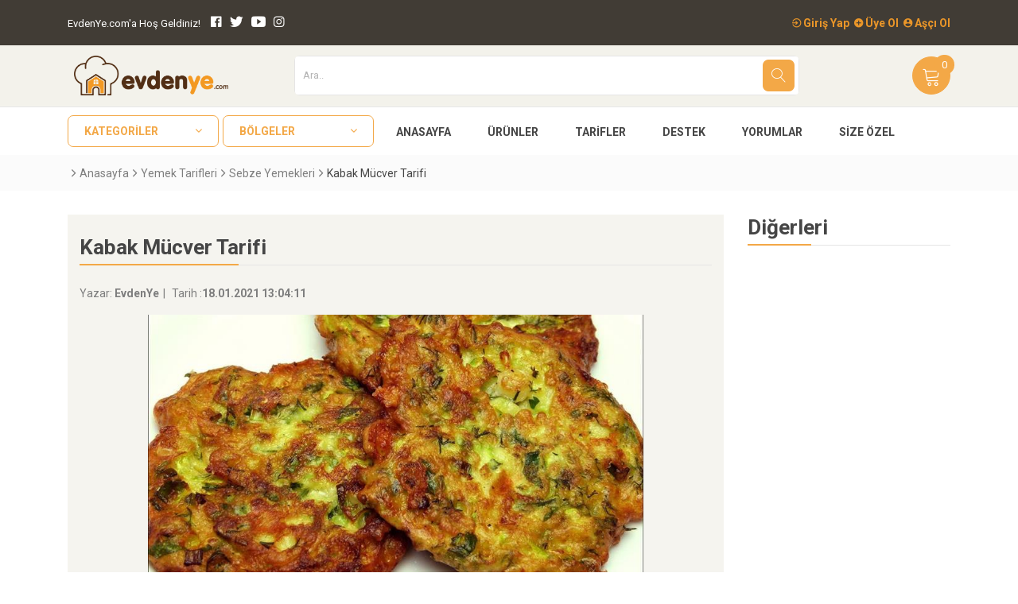

--- FILE ---
content_type: text/html; charset=utf-8
request_url: https://www.evdenye.com/post/pul-biber/866229/
body_size: 82353
content:


<!doctype html>
<html class="no-js" lang="tr">

<head><meta name="viewport" content="user-scalable=no, width=device-width, initial-scale=1.0, maximum-scale=1.0" /><meta name="apple-touch-fullscreen" content="no" /><meta name="format-detection" content="telephone=no" /><meta http-equiv="content-type" content="text/html; charset=utf-8" /><meta http-equiv="x-ua-compatible" content="ie=edge" /><meta name="viewport" content="width=device-width, initial-scale=1.0, maximum-scale=1.0, user-scalable=0" /><meta name="author" content="Publant" /><meta name="robots" content="index,follow" /><meta name="publisher" content="Publant" /><link rel="canonical" href="https://www.evdenye.com" /><meta name="twitter:card" content="summary_large_image" /><meta name="twitter:site" content="@EvdenYe" /><meta name="twitter:creator" content="@EvdenYe" /><meta name="twitter:domain" content="evdenye.com" /><meta property="article:author" content="https://www.facebook.com/evdenye" /><meta property="article:publisher" content="https://www.facebook.com/evdenye" /><meta property="og:site_name" content="EvdenYe" /><meta property="og:type" content="article" /><meta name="thumbnail_height" content="100" /><meta name="thumbnail_width" content="100" />

    <!-- Favicon -->
    <link rel="apple-touch-icon" sizes="57x57" href="/images/favicons/apple-icon-57x57.png" /><link rel="apple-touch-icon" sizes="60x60" href="/images/favicons/apple-icon-60x60.png" /><link rel="apple-touch-icon" sizes="72x72" href="/images/favicons/apple-icon-72x72.png" /><link rel="apple-touch-icon" sizes="76x76" href="/images/favicons/apple-icon-76x76.png" /><link rel="apple-touch-icon" sizes="114x114" href="/images/favicons/apple-icon-114x114.png" /><link rel="apple-touch-icon" sizes="120x120" href="/images/favicons/apple-icon-120x120.png" /><link rel="apple-touch-icon" sizes="144x144" href="/images/favicons/apple-icon-144x144.png" /><link rel="apple-touch-icon" sizes="152x152" href="/images/favicons/apple-icon-152x152.png" /><link rel="apple-touch-icon" sizes="180x180" href="/images/favicons/apple-icon-180x180.png" /><link rel="icon" type="image/png" sizes="192x192" href="/images/favicons/android-icon-192x192.png" /><link rel="icon" type="image/png" sizes="32x32" href="/images/favicons/favicon-32x32.png" /><link rel="icon" type="image/png" sizes="96x96" href="/images/favicons/favicon-96x96.png" /><link rel="icon" type="image/png" sizes="16x16" href="/images/favicons/favicon-16x16.png" /><link rel="manifest" href="/images/favicons/manifest.json" /><meta name="msapplication-TileColor" content="#ffffff" /><meta name="msapplication-TileImage" content="/images/favicons/ms-icon-144x144.png" /><meta name="theme-color" content="#ffffff" />

    <!-- Google font (font-family: 'Roboto', sans-serif;) -->
    <link href="https://fonts.googleapis.com/css?family=Roboto:300,400,400i,500,700" rel="stylesheet" />

    <!-- Styles -->
    <link rel="stylesheet" href="/css/bootstrap.min.css" /><link rel="stylesheet" href="/css/plugins.css" /><link rel="stylesheet" href="/css/style.css" /><link rel="stylesheet" href="/css/custom.css" /><!-- Global site tag (gtag.js) - Google Analytics --><script async src="https://www.googletagmanager.com/gtag/js?id=UA-71268428-1"></script><script>  window.dataLayer = window.dataLayer || [];  function gtag(){dataLayer.push(arguments);}  gtag('js', new Date());  gtag('config', 'UA-71268428-1');</script><script>(function(w,d,s,l,i){w[l]=w[l]||[];w[l].push({'gtm.start':new Date().getTime(),event:'gtm.js'});var f=d.getElementsByTagName(s)[0],j=d.createElement(s),dl=l!='dataLayer'?'&l='+l:'';j.async=true;j.src='https://www.googletagmanager.com/gtm.js?id='+i+dl;f.parentNode.insertBefore(j,f);})(window,document,'script','dataLayer','GTM-TWW7DSK');</script><script async src="https://pagead2.googlesyndication.com/pagead/js/adsbygoogle.js?client=ca-pub-4287844209571255"      crossorigin="anonymous"></script>


    <!-- Messenger Sohbet Eklentisi Code -->
   <!--  <div id="fb-root"></div>-->

    <!-- Your Sohbet Eklentisi code -->
    <!-- <div id="fb-customer-chat" class="fb-customerchat">
    </div>-->

<!-- 
    <script>
        var chatbox = document.getElementById('fb-customer-chat');
        chatbox.setAttribute("page_id", "421739054681769");
        chatbox.setAttribute("attribution", "biz_inbox");
        window.fbAsyncInit = function () {
            FB.init({
                xfbml: true,
                version: 'v11.0'
            });
        };
        (function (d, s, id) {
            var js, fjs = d.getElementsByTagName(s)[0];
            if (d.getElementById(id)) return;
            js = d.createElement(s); js.id = id;
            js.src = 'https://connect.facebook.net/tr_TR/sdk/xfbml.customerchat.js';
            fjs.parentNode.insertBefore(js, fjs);
        }(document, 'script', 'facebook-jssdk'));
    </script>-->
<meta name="keywords" content="18.01.2021 13:04:11" /><meta name="description" content="18.01.2021 13:04:11" /><meta property="og:title" content="Kabak Mücver Tarifi" /><meta property="og:description" content="18.01.2021 13:04:11" /><meta property="og:image" content="https://www.evdenye.com/Upload/Post/866229/kabak-mucver_big.jpg" /><meta property="og:url" content="https://www.evdenye.com/post-detail/?post=866229" /><meta name="twitter:image" content="https://www.evdenye.com/Upload/Post/866229/kabak-mucver_big.jpg" /><meta name="twitter:image:src" content="https://www.evdenye.com/Upload/Post/866229/kabak-mucver_big.jpg" /><meta name="twitter:title" content="Kabak Mücver Tarifi" /><meta name="twitter:description" content="18.01.2021 13:04:11" /><meta name="twitter:url" content="https://www.evdenye.com/post-detail/?post=866229" /><title>
	Kabak Mücver Tarifi - EvdenYe.com
</title></head>

<body>

    <noscript><iframe src="https://www.googletagmanager.com/ns.html?id=GTM-TWW7DSK" height="0" width="0" style="display:none;visibility:hidden"></iframe></noscript>


    <div class="preloader-wrapper">
        <div class="preloader">
            <img alt="loader" title="loader" src="/Images/ajax-loader.gif" />
        </div>
    </div>

    <form method="post" action="./" id="form1">
<div class="aspNetHidden">
<input type="hidden" name="__EVENTTARGET" id="__EVENTTARGET" value="" />
<input type="hidden" name="__EVENTARGUMENT" id="__EVENTARGUMENT" value="" />
<input type="hidden" name="__VIEWSTATE" id="__VIEWSTATE" value="GmPR2kVN8zmnROwRcfUIUTpCtvzHMljsrfReYq87DUqH9Lk23LcW9/MUfkEKKCyJusOqcEwzkMx8ltntyGugqGOTpjzP9YitA0Yt+qdNWkbL9W9rZOqG6Ln6RGs16sjR+gn7hIUiI1Bj9cJ7NccfXijVdyrbdxBV63Vm524gkpgxF5RgZzRqFInIedI04v7xBvMvuCPMqvhnmhD3AFtzrT1G+lS0pf8+GPrMZrKbSQn9q6BaTDlWdaMXv/TioFRl6++lAzWqSLSUY4gb0S1S+am6nLDj+grMhGh9zlYPnTkp/ECYhBpFbH5E7MA+JOwnZYOQfgL1aPeNlmIMNieV2oQgZO4TKkbsJEKeyCZM8eN8+zfYHf2NFFBThOz7Xh3DxVz5LrBP0ny7NJG9XvGkxn1FWUHRPcq2pGFCazihAan6a4USH12ZusgBsCJbIsarIlx9VWonSBWCwAOi5uAk9DpVdtJrSWEwa3e2i2u1LTdeqoAhVLEJ/0fGtEWZ4NWe+ube4iGbvqlQM947pm5JCKaHayQKeZkMbA0d3AYq/tRzxahsXDR6IGzf6ZicFqXC9FUWFf+NP/fHx8/[base64]/00DVNXuEiYZhSXTvz4Ckd9f3qPD1sLrp9Dfu6cgIkKjfUii+FJfMs9mi5yhQXFUcLJ/bURtXDAu9ZUjcMTFcEmW2mGEmTS1169+258X6EwIV78u5j06ssD0u5C460otYXB4tMy94Q36sw2DJPgnVENspPnomqzDY2CC+WOxqFrcvY+jKMibQDzq/ru0pKQunjfM0GzpSfVmIGfZPkPOEJYa+dXmU0yuCkR8m+8B8dKSstIrO6gdpovRxyK05lAx1mV+4JfbuQhqL1H+QvGrtO23zK1ZJPxERvWLPla62GoEdOUqhryWW+BivEkJ4+zbijWLIEe1C481iehxMhWbBDjI+V6rjPOGjYXqeu5VUUaLS6PfJg+TOgg/+E4TDxQH3r/L0827+z2OliqTvVTqX+yJOt+UuqDTV6zxcBKHB8t3W/I2VhqvA5NSgyA63jcbkWMKiPAPvtVBCKfg5+zNFUmpKvw1WZwYz3Z8jasbNspyGGc88UTaQjARLp25j4D7jfNwSwFvbdf6LATIYc9bXnQrO4Xjwu0qwFkH5h2GCQzhRKB7WFvaSivgecbSWsvRjFJqFCezuTTIWMml01T2GOtizC6+RqmXO3lFQ5hZNVzkA2uZbUeD/4e9oR3eFaHtO3fkqKN/aKYtJoAK2QLNKnfvxmsFzGrs8sDp3Rs0yFPMCQYWOcpBP0SRyGUGul34B9s7DoQ3Im1x2B0V0GQj8YP64QKyb6qb1LUB5s1ZbEVznDR8BvjtgjDRkXcpbM7w89ITteRhOFdfi5yL6KAB8Y1cXnQtTDop3QwUdmSsTGcwBM64qDWL00wXxI9j2KDI7t/3IzesBAWRjEXMbJxvBeH7reZp6i1w3Cl/YHg6O4MTWdpQ6f6Yf9BhxSOp4RF0EOnzeW+ydC2p0J/8O8lCxNAa0bmJnC1oC2sVGO4L3Sfqb9/sOVsGoNuPAUhdoynot2O2n8DzzzCVoYJTPBa40WzEV14spC+qnw1+ODJcAiSP/T6Tulj3Klbyjtkffffln817orqd9HOEEA2kbhx4UU/XXOdy/T6M5wxm3zYvYtKTZh7d7ve0ACMQbN9YKvmjwrR3yCjReQ0xVtoFeccgX6zw078CLaoGdvTf12z1jdiB48i9jYa4QOEsCwjhS2IrMWTbFc7A49D6XE/NDaduQYptvMyO596KfGhufv9m4Ppy+c4cEDwwYNXDAMH5ESsvCBmdios2h4rNSt8NTX/ibbpHVo7RgtvNrlN48eSp+wLTshtOInTUAF/B+7n9Ne2v/nx0pGoNCzytcADnaT2wGPDaTgWWte3zFkZbV0+vyglfCLq6a9dM6W5dLGY8m4zqVk0BfyTvwOI1y3rBf5RxoxF4j4mh0NBwGFs6PyJk6sR2+MtSl1U0cHWgbKC1jCh1iYHrf72nukOHCRWW4y+1WuIgNHkquONaW7Gb2ssZcoMiFEm8XtDys0iL/c/yP/nCyV39isF8PtV9MWGjTS/B3taP2DmIirVywssJafdV4i3/FthpyBPZtbf1GWeHVgifxS6YfKLZMnWnjAYFCGKvwvVRpM94/axGrbNbSaZoABRkQKQ8PY2KvSvqEl2Z2wdVm75OFNYHc+eHSpWl80aRjyTbbN9xNCNXOTY0//tByEyW28PfAoiQNlqT/9rCbgx1MDoA036zRD/[base64]/p35BeCYQZT/ujXlg1mJmkAFR4zTh7NmhRFc3tQRpghyCqC0xeJLMRKc4zG3nNW9T7kiob1w8jYHDAtQOQWdxO6zMjqt0ucEQzdkbta4sh8CkbhXupd/OBO9zoRHrPd4hg1V8UI9bGWfZtHm2Lc7eYBomgxqtPKpd9S51RJt9AJUrrKElKMl7xoD8W1wJZkipdwO4XBDCCYcIjX8X/BfjTARGG+ldrniJwT4mJxxITTDEwquYWj32LuZTT94QB0jn6jIQhkUA9oAGeNoNZc874hHWhEq8m/FrfQkpW/[base64]/58un1DDh4kyWt2pyDFD8KtBFQt6sWPJjyhpakOsAxmQLVjyO/A44gEyZ34fUs0q/puRr9DW2Vze2eMdK/10hrgzo9eFO5uhUFp7ZNl9YLZgV3awR9vgmh2Tchh+R/T0vI+aNRuSgnvFZToU9cqOA5/eKCw+CLoCww8tQHoxDRF6OYQcBRNEuWzToT5uLSXqHwOHfAjaYdwrAqo9eLatjUDEACzbNQ0mxQfV3ED/lmJAjDSCRiLkPQGqZqq/CPBFJZ63BehWwZp6kBPj+03Oubvdr/O20xEgfIa/BGuRvFoZwx58/aY8p6RSsMFbGNdv3YTMI5kaLetx6ZvMQm2CS+kdWywsJ+mQYJVQMUZ0jKYDshFYuzgiywcfdR/Ega36NiyqLXIXSvnMWXlb6HBUkaEJJFnNpcHaKf6X9MXC6mjcim5Wmyep5jp+ymstrVpt7aUd2RCvGNzjWgbO7lhUcpbwW14piQ8AgOKotjdMLnG77eTIqgZxlFhBLBtJEYD/4f9zUrQvy55N1AH3UQS2P9C6ygzunSEpNIkpj4krDVlcdSnEENV3Y4WLj8VCwwzzcseBCfm16ozn+PJy1nMh/e0xARDelUUtqGyO9WEhZ/ST1qHE91wZo/V+qMrqpYBDYoB7ZCeFkHmDlpduaJlx3kxSBxxEKnydhHWghsQdi8/mWUfnwJ/[base64]/r7ybsTm8b9woz76D5DPMfSOR59eVpTtMUarU0bJXyIsI0XGGVCQllpmcZV02n+ijEkhE9XLGtr+M83xoRkQaLFbhkigl7csgUm/GHbQ9Oz8c5IZeoEBBJrlBQwXjnYkj5Nqb8FN2Dbt/g4pYMIq7TeTBjpRAoKAjhijP/[base64]/Mu8yqaL1Dq4piMRBIWN3MYHz+MJ/xbHq8k2BAgTS68zAMcOArC2BwVbvPbwMzFmkF8hh32Rr+xmZ5Hp13TEYCWXJgi0JMnrgCHx4cB0yXQf4I0SDkr34RDul+oTdt41lMAedc4R1J4lQt6k6dhyEWvydOSFtArPcpoB6vKYT8bauiBXe/WTdn61QTG4rCPm+x2mxfVjTiZ6X+EnHLN+rsMIz/riLiMUTx1w+hYJMFdpaXrpD3STJCxzCAAGg1RTblsC0wccnQTgH3IhuxDNpSH7Dt/FccaGc7YwHVS5FsAz85WWYmmVEb1bXHCAPeU/x2bicWdkJEfICTvWaNTiJelWk5LUVqHJJIjb5ehsy+4X1urgYKbJdtEEFzSpxKKXk/92+RMk3plR4zIsuz94y44kOncd6HP6xhYCwzHyBB9jxl/DRycZRdrdeaj5Xhk6qfEbxhlOAxdcwKnJd78I1eaZN/v+gqGoai55aP0gCLUdU5pQ8hOURAy+1Og3Wyo6SnnPCEMkRSBJRnCeJJWRzaUnHdu8kOE8zm+2fH/t4zi5Whe9OJwEmCRmsKu2Lp94wDPFsHyNneyoaI2YQT3RZswLp+dT5a3w0VM0Cx/VvQNdBItjr06infS7kM1bXdZJRf3qpkDjP753NaukGWDIN+l7bkv+wE9gKcBQONmbUz9M1cdctL8v/umZERUk9gr24aVv4oEYDV8lGSDmXJG7gFRvSuFrQU9tXY2ky4AKOiFs6EHLv3uK1MXJuqsuBIh/YICY8CVTfLp6ifu6NOBnXabE/twOHbNTapItwUKk6q0Iw5QHvHu+Z9QgQeF6bGRb1WYG9+sqqebdeivMUb0DjRuZ4FRE0CBS03UPaIHyJGEgFwAZ+lhvjuFFslwSQh6aoE2EOflcc+lWlxD3ejNJ877bW7UZSyVmfHO8OQgxPlE7PgnYbSueyLK/LIkfBbNcD8KhXUOhLC2jYePppdRSD0p/gDhJy4XV8jdDR+m9v6igFYaaES7j/PEc90H1dYNI8UCG4afJL7WVGzw0hMcEnGq3aXjGpjBLRmlf7zSKjCP7vnGdL3nmnNKr746TGFplElozmzbieXfOJiBypDFsmJHVJb5MaaCMjzK6YwzLpxvJw2xoUeQlmpYyBm/tbLOhTtAJOfs+HleWDjyHjvYdIWHFWndDDsxg1Kjr5IJqp45XFQ0A7kDAI5iRfzmuOSm86rO06kEuhHz2lA/iw4JxIGFagg3wdHuXlaI6H3npQayogEN00F/XhqfyW797pQ6NHLzjRV3uAyi+ZlX6eL7E8s615TVn9HHy1XtXBlIxuYRP513hgEssmuXJXZfwlY/ENYuAlPvdv+VYqsuFCxh1M58THor6Q5x6wv81TSxunOqaexwm6maTE6ksk14/QJrLaovtMfUwl5ahW1nB/+OI39pFoZAD2zJmahLknaBwXfNC9APxRWNQFmAvzzcYl0nqUyL6lx/NGlMc1qy3pNHCOV7FV7UfeF57yvjK2Z/68baJc7RA5cNE7YyQcwkTyfM/rxXdkwjdP815LRgcLIYTQcCyNS42a7sUB8+3hnM0HrLHzA6fswYg/COHR+2l3qUNTUlvVE6mq8uwxgurDbWupHwUnzG63dFMZX6kR7bj6QodsuKA3FoBaFMNBWpz3Gmg+Sp2h3ayMtEZzOXtR4rspodOMDuhewMdOa8araV379b8GpYPMcm4Ji6W/ct/wf8eyIm70F2ZeHRoF+AfML+leM6LLbbH2ag179Zl+cWV1mJWm8rV8202iI8t6bUwDibYHBQiwIOKzs5dRE47xZDRntYA9TZZZty+SkWxelq2Re9k2EE2gQnhbusQIxeFPjqinJeEtJt7XdnicaCKSLancQI5662v+ijKZNFfgmoqr/zhvPEesLW0B9rTaKv/Iy0ZXQcrfQyWyIOSzGmGymaIQBOVuK8HGPw3drW5FGq9zh7TGB0IgiiCsdrpgjh5sEnPkIxridvpoiYIiiB+L+ryXthbXBA9kGk31son8Zwt8zV/8cjIREY48uqAHZXr63wwwsmku0nr2ZbveYQxIwqqGfcQuEwOazLFfA4C8jou3LExDbRlhBnbaz3p6bDWNz4AkucSZhdRI399dkON4qBVWCvG/J8jRC85aMGtE7xgzlXR2ukdafNYeTE5vjb6UkZ2cAJKi72YCOOhNJ6Qln+zy2ZrRb59FmKTMkO2d6nm/qvXh8Y8JB2OkIh8UvlUIeeRdZXCbVvknuwHi4rYVTpOQws5OlPycxR2KRMYGAAzzF2oOIcB5SiRkvwveLIAOX41JaRE0hrSOmgOfKWgnvVcoKXePoV5C1TJsqaQutnxceDY/odVfTCjapm84sxtjUK7c+GG1nFJKxtboS5pS7K/0Dapgw6BKSfA4QEF368dOC9q5a54uwmPqrG2Pnzhb7ewnw/uCQWiyzL6Ck6NPs311BLL3cHFMf4u+w0oniYmuZAcGMZEhgrvQWpXqMM0fFmbnQK0e1lvKNWAe5JxVi6yTUOB8D8dY2cySL9jkZSz8/XGF/SrstImQ8U6lB5yWWsixaONyKQ+LxQ5+u59G+cQle+NKLnoGOQFyY+upAfd/jdMBEHBSEJbLG2Ilmw6yDVIl1nG8UONvOp/MCgkA/XGKCkMo94wz9NPqmucey/jKaXjtmIiMa3MJOntQ5MlL5Xy6z/U8jz5cK/eZjIlMRp3ncN2JR3yWmGF4qe+PA161hRuUsq3lQ8d6ey3qz72lQWikEqKmyn5tUEglDvEfAMRJSydZK8hy/eKs1Qs5teLcfJkrreyIBpqtmTxXCYFgRVpBoo+JdgarvI0ajf4AoyNyUvKP3GGjeTZrt46HLjPZF/zrgN7q7iAqULFTFeojDypKDpndeF8gU6ILLbK5SweY82hTXHszkMhv9e6l3mLGg8pSpbDpNEKrJsLveLtlxgRwv0DR0qKCvwOodcy33ucWOkj+1g/oTi4fJQhcHmk3etMwH1TMBZkA7E/91NDx9PG1WjK0NTL5tf4cq5po3IznkMKx95uPRXdrzurQ4g2kRgrXndnF7CqbsddEMTHOexu7PMUhyt+Z955Cu9JD8SDIWqj8lmkSSMu8eA4N6arG62hsWBh/vj/na3pxvMA18/5uGg6uPAuSouJnjGPMHxb2ZuKH96f56v3wc6z73m8VXWCYM1oceyJiDsgB99BoqLQLZWE/u1PFuwVdOX2RF/ayEGUkMhRz5UVftd051sJNsLEGQgxH/QsI4cgJJRVB/gJF7SYq/78HaDoC4vAVyBcAOgPDOckSs61HC1dD1qmDgbmrQovvBBAnH+R23s+x1aLP9GGFxfxMIrrNP7lm2rkmqGsgmzCTKVr5FwrvunW6IBgYM5r5tznQWBQpi8WthpC9JALMnSbwDXAnd1qnaeLuYCSkqccqQYnEP8yAZEHUdrr/nlAML2rqTiAnRQtaH2l2IjPjujrXzVG0XpTKv90laMewo9dDm6WZk93UQqQUuhehnHq3+har4qOmgmh6JrJu8ELPsPagk+0GoFuzroniDz6/YWug1C/9bViTUnEmvJn4ynal7F+IxWfG7mPIt0rumdf9WE5gLraeNG2TYaALsEBKKs8HNEgAu8vi91UMyBTkTu0wM9dgrTt8VAs2ydj2j4Ubk4Bu81eueSM0sQXLEPAk5shnMDb41oy+/EQfYfTQEfONNt0KNzP06BddZB5qILWr3sFokXZjMyKnZRCZm8Z/u2XkNNnT/z862cBJCVClT+Ggtp8XrsXXRrkE9PQIW0UIloQ/Z/eLC2irNV6Jj7swrw1H24qUKhcxcH9oVXICLyxdzLJohz/dnE5gJzZ/CexEnl6tFcOrKG9TAbY+z5+J/b7KCQPQ4c62o30tfOG5DebJzMeOnGH4cw4L+/BI2ddJ55DwA3vgrUHeOpW3pZjg6CnilZ5KAebi3BaytyyKKLUnQw4e77GuFXHM7nb3M5QYgLoVkv+pTADfe81wBqElVsMNYp4RPLH5y6JIZs4K5vNHns0b53NejTrCaDm1Tbmg+jJ9W54KH0n/4UXTW6645/OwUgDie/kImixlM1vQf31mqWt06v7roflniO7VipN4KWUH6EuOOsXQpNTB6EjpWPqf3j94TO6/FolxQJRyY9y68hV2EBu+aSNChssK8qy5VZlvKKo4uv0ztcrZZfeIbX6nl8Xa3rQ9jzxyWNtZE4NJqX+qIWQWZ16P+K9Zr1yN9kwcWh0aOIHRqTG2Ca9R5I4oKGEqsEXZ3H/0kqcg1Tw2TC1wd9XzRv3kzxdf+7FUAZJjsEji5SuuciOdrIZeK2mG882aYTCbJ+hG0oL6b267OL7DD5LYglgMP/[base64]/[base64]/4Sqp3wrkUTSHArGbHR3dy161W87REecANBGvKaNZw/HRrWNjORgmkeGpgjpmRdjbhJC8d3/779INRj2hIJUbyaut5TU/[base64]/cJyE9uPjzb+U/DkDInHcvUvaLXzJBAJgY/l2+mcOfUmjVX+6lS/evq+BLHEgg2gWasucfJ8ePsgwiQ+S77/DPnv2EwH+Ea/VeQZd3MDaKr7szbZXTFChlZUxtuWNDOTezXcrDB/5tgNsnU9jOt0cmNEWBIlKf4FZFxOr7yViy+TlMBPc/nrrM+GpGqvseNiyHR8hq/Iaho03UnIkf22hulnsejJ7SFWuJHbVoLv3ReI+06Kye93By0wactC7Q41/cnX39s8aJS+29SVBsARCazFp+x0HtsjZtTG/MkEh87+JKeT0Ev0uwOS3DA3l88LF883mEwmgJZirBrNN5hK3FKp4pDsVlGM/[base64]/AzjQXzVyY4CTHP0zWuMB9e6HACOWbX19Vc9TxxWx4uKVDJx+l5icFKxZ3vdIuBndtVwKEod5wzanhocOKF5EDw49Ll1ncLG7x7DHEDRIe2elexuF6Je0l2BE9nDadfH9qUc7pbEFS0WOb/sufKdfpbxD7efSG6EV/x2SwZouUdZ3Hv3vShRjM+kLzIf66mNhjFG4QzeKO2kP/90axORgt9PiO0Px7rSvHjSMqkhFKZV/[base64]/1L3RN2KmMJYhBm+rlKktgp97RoW/jAlb6srGw8YcNK5tWm75RMF1as7ATAtSAJZImrtBO40bL2mS5C9cUsiKtQO68tBOG0l50suMIHxWGXsn/5cvvjat+Pkl1JH8L4jQr1+MZxIxGZpKXvWuB73QPQjzANelpGK6R9Crlgv/[base64]/thF8qOlmSxJY3goU/[base64]/Q04fUijRA+QrAYY02Gc0cGVNh7r28mP/Dm0LUL4rLfCpfjKcu2xrpT7CYJVUqSEdzAnE+9TXOIkllbIRmgknGDSOkIYyfTMMkuWYnu0w5SedTkmlP5/9LmiNuJb6j0iyAlodWIf0qk7kead01Q3TBa0+E95iSLmMJDDcL8psxUI+IwwqSToZczJFZTANkvUjlFOhKDdjDHrAj+24TKz/MWL6PhhWMKNzVVhssHcD/EVQyglFj8hq9NooiB9f/+0lII/N0ALcclnZEcerYr/G4VCQ/MPZGDfakv8WaiqNvGwy+Yl5PRl1Us4+Gtg6kckO6VPl2XU372MJzaB6+6kZKB53yPHRRMwJmyqrq+7NMpVVkT/SjpQFRUXazKjKpCGD5N6ORafAarOnpqzej5nFttt3iNP61jgAIjrGZUflyVTUXdjysqEv3xOnrso42fFsdnssys+yckDBQrp5qonl2fVH5jwIrWhqef3qeBj9yt8mEnfCk00qYuqAF8OnFi4NlE2YPN/[base64]/bWALwyIsYNmfVDXeJ3E8HYNCeoRxVSXUc61IXobRNnx3v7Bzmsgg19Pn8/jXzGg/n85FYA1lSRjSZd82sIKHIcuXbhpoFsR0I0zak/vy1qfbJpG5Fz5ltYRLV8Dy4QNISeOLTWPoLo8lo1Nt5DgZKuMRVk6Po4exBNJ8cjzFd6ZdpMFUv6P6DJY2a0dI0T8llRfmLFa/oLTiisqKkgU3BZio5Ee0WHIUwp19Cizqhlt/[base64]/gSP0Y87GbF0yUP1MIJsRSZLZFcWOF+Ro8avAnzQIT0KAcYcZ1KBmxzTUyNOjw/fzR5apOCuu/O6ByjTcvjxZ+8KH7CV6DEgSSK/6w+/tcg9VNuCkNS4bcKWxSBwQ6E7DJazm/IGITIg7pCRuGvheYkjlv52te4WTQzB5deq8pjxxrRKr8uzi4FEdZ/BbGlVOH3GNylXyUJ9sb3nbFDOP0Tterv5kMIQK470q7MORo1kRZ9/K4uxJVxb/rYj2qW1sF48427tfObiiPNRxnzMkdgPGVB7DbPk57RkwdrtS2vF/xu0z3lR7Sb+CAB0IiurU8f/GSH5RSD4mTtunSUYKwIuyz/2EJ4t4HgluEk8HpHtXrLI9408wHK2+UyKXBy/CmWouoV4YFHZHwEq8UyD1Y+d93Kp387DvablzzKjl20PYjwXAEBEM/eiuzVjDyVUXCPX23qzuj8P0DJTAzxwtf7v7bgjRkK/dNr/4UoKFQQ6Y69wTy3DvdZzd7bCllnNB8+R7EQief5SdNdOSVypATjMm3djR+dX00MEyakRqmT7IO0+BI/I42bpKKrArY2Vl+g3ci4Y7hPU6pD57gpSHRj9Q92zrcqnT6Ju3S50jU5E9Y/RV6ilcPVkw05E3fN6wtkvErj1Ob1loplYF8IoWUE0TreiPphgw/Ec34jsgpMQpZipfPHmBfh67jr1ZYDnxR+UxycU2ogEeSKA8RvnpAjBuuxZ8dKj45SeRbgUGsFuX+qqsCLIxkhhCx7K5FygAS/YOCWcCnm23sNZMcMXjWeYrWTbrFuJlEzjEdF5R2Sak/[base64]/6elFAA2ZJPK3xSoZP+ir9m5SUe0CxvA0rpqUkPIlCvL/LH+kbMnuJBPPAfN72R/6DP7BOzTf11lgu8AXbLgzyKEdiL1kteB0uxyY3GEqw6d0bCZSQUaIQHX1m1nKsdrpxaPc50bLdYTCN8wM4Vl9aY1zjE7ZsYdxG4EkSTexD4NXjSWrTs0MDKoebjaK4KsQUpBthhRVuB4WZ9+CtKVMwM8Lw==" />
</div>

<script type="text/javascript">
//<![CDATA[
var theForm = document.forms['form1'];
if (!theForm) {
    theForm = document.form1;
}
function __doPostBack(eventTarget, eventArgument) {
    if (!theForm.onsubmit || (theForm.onsubmit() != false)) {
        theForm.__EVENTTARGET.value = eventTarget;
        theForm.__EVENTARGUMENT.value = eventArgument;
        theForm.submit();
    }
}
//]]>
</script>


<script src="/WebResource.axd?d=pynGkmcFUV13He1Qd6_TZEpRkOjeT1SjO3R-D0sO76dLBYDIHDi-xcDHU3AMpXvsYvCzBGWMm9d8iPZuiimvUg2&amp;t=638901649900000000" type="text/javascript"></script>


<script src="/ScriptResource.axd?d=D9drwtSJ4hBA6O8UhT6CQlUaiRQ3gemoAIFMKe0GRr0HFPaW4lNaJGM_Cj7IzlOP246WJoJYDzAxSGhj6gGrXicdj6Zy2zYH1oOr9mqeNFYphRe1i1zdkXn3i9E6LQQ_9E3jHJtP1fZM_uHDDuK_sHp-jXoNN3KfQMNoXgsrULQ1&amp;t=5c0e0825" type="text/javascript"></script>
<script type="text/javascript">
//<![CDATA[
if (typeof(Sys) === 'undefined') throw new Error('ASP.NET Ajax client-side framework failed to load.');
//]]>
</script>

<script src="/ScriptResource.axd?d=JnUc-DEDOM5KzzVKtsL1tcxIp4MkRwoMhbcsRpOWY9uzZ2bVQre29uC8unAbtSKdYvgCAfp3HlIrsGkjYIEJFTAU4iG4qPXVpXVeuRLlAT30QJgcmYa1LT573Exkk64I_dFJt3ZV7qtiTZ25NTplVnqRtvGPBk65prar2cO6aI9v3z7lK2cgWMCrUbQfO7Tq0&amp;t=5c0e0825" type="text/javascript"></script>
<div class="aspNetHidden">

	<input type="hidden" name="__VIEWSTATEGENERATOR" id="__VIEWSTATEGENERATOR" value="06D98376" />
	<input type="hidden" name="__EVENTVALIDATION" id="__EVENTVALIDATION" value="1rEnjijm7lhOHrI7ne2dY2u9iFgSZUuIE6ToeTruT78my6P93bQtCd0VvtqnUlR8oMp+hnUPJuI4HzjYvJmlif5uyyWRE4nj9Sn4zriM99wR2ZPQyBanHAIwUBXNnoZ/sGIWOuA+NksLGvn6xZZwf6mZIMEMK5z7GrDnOXEVsSm9ZvN9hXmt53knQ10bw41zY3ZsR87rTC9UOSSFtxj8CHsdHfj7LsitWLAodkdBd720Vjw3zwMROYpqcWYbiGsB1L4PFDHPtbR+wRHqRnM7YoOmGg/yHjU5+6zd3byBJEdnUApQXdHrg+4GK+49xxntlLozhEzPrq/hmlN8WGouNl+NSuurwrb5DCFR/h70LA7GiB93Vroy9/4Fp/iC4YB4q/20P2iGZRrk7SGenkiyBXenYA3sZCTwbYSKL5A9cCbj/qpKvaxTvTwOLW8JC+XScOWklx6/omFIzS6HflLLPaDcobemLggcOvQD069OcZM=" />
</div>

        <!-- Wrapper -->
        <div id="wrapper" class="wrapper">

            <!-- Header -->
            <header class="header header-2">

                <!-- Header Top Area -->
                <div class="header-top hidden">
                    <div class="container">
                        <div id="pnlHeaderTop" class="row align-items-center">
                            <div class="col-lg-7 col-md-7 col-sm-7 col-12">
                            </div>
                            <div class="col-lg-5 col-md-5 col-sm-5 col-12">
                                <div class="header-langcurr">
                                    <div class="currencyInfo" style="display: none;">
                                        <span id="lblExchangeEUR">1EUR 50,8019 TL</span>
                                        | 
                                        <span id="lblExchangeUSD">1USD -1 TL</span>
                                    </div>
                                    <div class="select-currency">
                                        <span class="select-currency-current" style="cursor: pointer;">
                                            TRY (₺)
                                        </span>
                                        <ul class="select-currency-list dropdown-list">
                                            
                                                    <li>
                                                        
                                                        <a href="javascript:__doPostBack(&#39;ctl00$rptrCurrency$ctl00$ctl00&#39;,&#39;&#39;)">Türk Lirası</a>
                                                    </li>
                                                
                                        </ul>
                                    </div>
                                    <div class="select-language">
                                        <span class="select-language-current" style="cursor: pointer;">
                                            tr (Türkçe)
                                        </span>
                                        <ul class="select-language-list dropdown-list">
                                            
                                                    <li>
                                                        
                                                        
                                                        <a href="javascript:__doPostBack(&#39;ctl00$rptrLanguage$ctl00$ctl00&#39;,&#39;&#39;)">Türkçe</a>
                                                    </li>
                                                
                                        </ul>
                                    </div>

                                </div>
                            </div>
                        </div>
                    </div>
                </div>

                <div class="header-top ">
                    <div class="container">
                        <div class="row align-items-center">
                            <div class="col-lg-7 col-md-7 col-sm-7 col-6">
                                <div class="headerTopLeft blog-details-share">
                                    <ul>
                                        <li>
                                            <span class="header-welcomemsg d-none d-lg-block">EvdenYe.com'a Hoş Geldiniz!
                                            </span>
                                        </li>
                                        <li><a rel="nofollow" target="_blank" href="https://www.facebook.com/evdenye"><i class="ion ion-logo-facebook"></i></a></li><li><a rel="nofollow" class="social-container" target="_blank" href="https://www.twitter.com/evdenye"><i class="ion ion-logo-twitter"></i></a></li><li><a rel="nofollow" class="social-container" target="_blank" href="https://www.youtube.com/@evdenye "><i class="ion ion-logo-youtube"></i></a></li><li><a rel="nofollow" class="social-container" target="_blank" href="https://www.instagram.com/evdenye"><i class="ion ion-logo-instagram"></i></a></li>
                                    </ul>
                                </div>
                            </div>
                            <div class="col-lg-5 col-md-5 col-sm-5 col-6">
                                <div class="header-account">
                                    <a id="linkLogin" href="javascript:__doPostBack(&#39;ctl00$linkLogin&#39;,&#39;&#39;)" style="font-weight:bold;">
                                         <i class="ion ion-md-log-in"></i>
                                        Giriş Yap</a>
                                    <a id="linkSignUp" href="javascript:__doPostBack(&#39;ctl00$linkSignUp&#39;,&#39;&#39;)" style="font-weight:bold;">
                                             <i class="ion ion-md-add-circle"></i>
                                            Üye Ol</a>
                                    <a id="linkJoinChef" href="javascript:__doPostBack(&#39;ctl00$linkJoinChef&#39;,&#39;&#39;)" style="font-weight:bold;">
                                             <i class="ion ion-md-contact"></i>
                                            Aşçı Ol</a>

                                    
                                    
                                </div>
                            </div>
                        </div>
                    </div>
                </div>
                <!--// Header Top Area -->


                <!-- Header Middle Area -->
                <div class="header-middle bg-grey">
                    <div class="container">
                        <div class="row align-items-center">
                            <div class="col-lg-3 col-md-6 col-sm-6 order-1 order-lg-1 col-4">
                                <a href="/" class="header-logo p-2">
                                    <img id="imgLogo" alt="logo" src="/Upload/Site/logo1-small_16012021183728.png" style="height: 50px;" />
                                </a>
                            </div>
                            <div class="col-lg-7 col-12 order-3 order-lg-2  d-lg-block">
                                <div id="pnlSearch" class="header-searchbox" onkeypress="javascript:return WebForm_FireDefaultButton(event, &#39;btnSearch&#39;)">
	
                                    
                                    <input name="ctl00$txtSearch" type="text" id="txtSearch" class="form-control" placeholder="Ara.." style="background-color: #fff;" />
                                    <a id="btnSearch" class="mobile-navbar-form__appended-btn" href="javascript:__doPostBack(&#39;ctl00$btnSearch&#39;,&#39;&#39;)">
                                                       <i class="lnr lnr-magnifier"></i>
                                    </a>
                                
</div>
                            </div>
                            <div class="col-lg-2 col-md-6 col-sm-6 order-2 order-lg-3 col-8">
                                <div class="header-icons">

                                    <div class="header-cart">
                                        <a class="header-carticon" href="/basket/"><i class="lnr lnr-cart"></i><span class="count">
                                            <span id="lblBasketTotalCount">0</span></span>
                                        </a>

                                        <!-- Minicart -->
                                        
                                        <!--// Minicart -->

                                    </div>
                                </div>
                            </div>
                        </div>
                    </div>
                </div>
                <!--// Header Middle Area -->

                <!-- Header Bottom Area -->
                <div class="header-bottom bg-white">
                    <div class="container">
                        <div class="row align-items-center">

                            <div class="col-lg-2  hidden">
                                <div class="header-contactinfo">
                                    <i class="flaticon-support"></i>
                                    <b>
                                        <a id="linkWhatsapp" rel="nofollow" href="https://api.whatsapp.com/send?phone=" target="_parent">Menu</a></b>
                                </div>
                            </div>
                            <div class="col-12 d-block d-lg-none">
                                <div class="mobile-menu clearfix"></div>
                            </div>
                            <div class="col-lg-12">
                                <!-- Category Menu -->
                                <div class="header-catmenu catmenu">
                                    <button class="catmenu-trigger">
                                        <span id="lblCategoryName">Kategoriler</span>
                                    </button>
                                    <nav class="catmenu-body">
                                        <ul>
                                            <li class="catmenu-dropdown">
                                                <a href="/category/all/?town="><i class="ion ion-ios-menu"></i>Tüm Kategoriler</a>
                                            </li>
                                            
                                                    <li class=" catmenu-dropdown ">
                                                        <a class="" href='/category/yoresel-lezzetler/?cid=183&town='>
                                                            <i class="ion ion-ios-menu"></i>Yöresel Lezzetler</a>
                                                        
                                                    </li>
                                                
                                                    <li class=" catmenu-dropdown ">
                                                        <a class="" href='/category/sarmalar/?cid=148&town='>
                                                            <i class="ion ion-ios-menu"></i>Sarmalar</a>
                                                        
                                                    </li>
                                                
                                                    <li class=" catmenu-dropdown ">
                                                        <a class="" href='/category/mantilar/?cid=185&town='>
                                                            <i class="ion ion-ios-menu"></i>Mantılar</a>
                                                        
                                                    </li>
                                                
                                                    <li class=" catmenu-dropdown ">
                                                        <a class="" href='/category/borekler/?cid=186&town='>
                                                            <i class="ion ion-ios-menu"></i>Börekler</a>
                                                        
                                                    </li>
                                                
                                                    <li class=" catmenu-dropdown ">
                                                        <a class="" href='/category/kahvaltiliklar/?cid=187&town='>
                                                            <i class="ion ion-ios-menu"></i>Kahvaltılıklar</a>
                                                        
                                                    </li>
                                                
                                                    <li class=" catmenu-dropdown ">
                                                        <a class="" href='/category/baklavalar/?cid=188&town='>
                                                            <i class="ion ion-ios-menu"></i>Baklavalar</a>
                                                        
                                                    </li>
                                                
                                                    <li class=" catmenu-dropdown ">
                                                        <a class="" href='/category/ozel-gun-pastalari/?cid=176&town='>
                                                            <i class="ion ion-ios-menu"></i>Özel Gün Pastaları</a>
                                                        
                                                    </li>
                                                
                                                    <li class=" catmenu-hidden ">
                                                        <a class="" href='/category/tatlilar/?cid=149&town='>
                                                            <i class="ion ion-ios-menu"></i>Tatlılar</a>
                                                        
                                                    </li>
                                                
                                                    <li class=" catmenu-hidden ">
                                                        <a class="" href='/category/kurabiyeler/?cid=150&town='>
                                                            <i class="ion ion-ios-menu"></i>Kurabiyeler</a>
                                                        
                                                    </li>
                                                
                                                    <li class=" catmenu-hidden ">
                                                        <a class="" href='/category/hamur-isleri/?cid=160&town='>
                                                            <i class="ion ion-ios-menu"></i>Hamur İşleri</a>
                                                        
                                                    </li>
                                                
                                                    <li class=" catmenu-hidden ">
                                                        <a class="" href='/category/salata-meze/?cid=152&town='>
                                                            <i class="ion ion-ios-menu"></i>Salata-Meze</a>
                                                        
                                                    </li>
                                                
                                                    <li class=" catmenu-hidden ">
                                                        <a class="" href='/category/koy-kislik-urunleri/?cid=153&town='>
                                                            <i class="ion ion-ios-menu"></i>Köy-Kışlık Ürünleri</a>
                                                        
                                                    </li>
                                                
                                                    <li class=" catmenu-hidden ">
                                                        <a class="" href='/category/ev-yemekleri/?cid=184&town='>
                                                            <i class="ion ion-ios-menu"></i>Ev Yemekleri</a>
                                                        
                                                    </li>
                                                
                                            <li class="catmenu-moretrigger"><a href="#"><i class="ion ion-ios-more"></i>Diğer Kategoriler</a></li>
                                        </ul>
                                    </nav>
                                </div>
                                <!--// Category Menu -->

                                <!-- Town Menu -->
                                <div class="header-catmenu catmenu">
                                    <button class="catmenu-trigger">
                                        <span id="lblRegionName">Bölgeler</span>
                                    </button>
                                    <nav class="catmenu-body">
                                        <ul>
                                            <li class="catmenu-dropdown">
                                                <a href="/category/all/?cid="><i class="ion ion-ios-menu"></i>Tüm Bölgeler</a>
                                            </li>
                                            
                                                    <li class=" catmenu-dropdown ">
                                                        <a class="" href='/category/all/?s&city=41&cid='>
                                                            <i class="ion ion-ios-menu"></i>İSTANBUL (AVR)</a>
                                                    </li>
                                                
                                                    <li class=" catmenu-dropdown ">
                                                        <a class="" href='/category/all/?s&city=40&cid='>
                                                            <i class="ion ion-ios-menu"></i>İSTANBUL (ASYA)</a>
                                                    </li>
                                                
                                                    <li class=" catmenu-dropdown ">
                                                        <a class="" href='/category/all/?s&city=1&cid='>
                                                            <i class="ion ion-ios-menu"></i>ADANA</a>
                                                    </li>
                                                
                                                    <li class=" catmenu-dropdown ">
                                                        <a class="" href='/category/all/?s&city=3&cid='>
                                                            <i class="ion ion-ios-menu"></i>AFYONKARAHİSAR</a>
                                                    </li>
                                                
                                                    <li class=" catmenu-dropdown ">
                                                        <a class="" href='/category/all/?s&city=5&cid='>
                                                            <i class="ion ion-ios-menu"></i>AKSARAY</a>
                                                    </li>
                                                
                                                    <li class=" catmenu-dropdown ">
                                                        <a class="" href='/category/all/?s&city=7&cid='>
                                                            <i class="ion ion-ios-menu"></i>ANKARA</a>
                                                    </li>
                                                
                                                    <li class=" catmenu-dropdown ">
                                                        <a class="" href='/category/all/?s&city=8&cid='>
                                                            <i class="ion ion-ios-menu"></i>ANTALYA</a>
                                                    </li>
                                                
                                                    <li class=" catmenu-hidden ">
                                                        <a class="" href='/category/all/?s&city=9&cid='>
                                                            <i class="ion ion-ios-menu"></i>ARDAHAN</a>
                                                    </li>
                                                
                                                    <li class=" catmenu-hidden ">
                                                        <a class="" href='/category/all/?s&city=11&cid='>
                                                            <i class="ion ion-ios-menu"></i>AYDIN</a>
                                                    </li>
                                                
                                                    <li class=" catmenu-hidden ">
                                                        <a class="" href='/category/all/?s&city=12&cid='>
                                                            <i class="ion ion-ios-menu"></i>BALIKESİR</a>
                                                    </li>
                                                
                                                    <li class=" catmenu-hidden ">
                                                        <a class="" href='/category/all/?s&city=13&cid='>
                                                            <i class="ion ion-ios-menu"></i>BARTIN</a>
                                                    </li>
                                                
                                                    <li class=" catmenu-hidden ">
                                                        <a class="" href='/category/all/?s&city=17&cid='>
                                                            <i class="ion ion-ios-menu"></i>BİNGÖL</a>
                                                    </li>
                                                
                                                    <li class=" catmenu-hidden ">
                                                        <a class="" href='/category/all/?s&city=20&cid='>
                                                            <i class="ion ion-ios-menu"></i>BURDUR</a>
                                                    </li>
                                                
                                                    <li class=" catmenu-hidden ">
                                                        <a class="" href='/category/all/?s&city=21&cid='>
                                                            <i class="ion ion-ios-menu"></i>BURSA</a>
                                                    </li>
                                                
                                                    <li class=" catmenu-hidden ">
                                                        <a class="" href='/category/all/?s&city=22&cid='>
                                                            <i class="ion ion-ios-menu"></i>ÇANAKKALE</a>
                                                    </li>
                                                
                                                    <li class=" catmenu-hidden ">
                                                        <a class="" href='/category/all/?s&city=25&cid='>
                                                            <i class="ion ion-ios-menu"></i>DENİZLİ</a>
                                                    </li>
                                                
                                                    <li class=" catmenu-hidden ">
                                                        <a class="" href='/category/all/?s&city=27&cid='>
                                                            <i class="ion ion-ios-menu"></i>DÜZCE</a>
                                                    </li>
                                                
                                                    <li class=" catmenu-hidden ">
                                                        <a class="" href='/category/all/?s&city=28&cid='>
                                                            <i class="ion ion-ios-menu"></i>EDİRNE</a>
                                                    </li>
                                                
                                                    <li class=" catmenu-hidden ">
                                                        <a class="" href='/category/all/?s&city=29&cid='>
                                                            <i class="ion ion-ios-menu"></i>ELAZIĞ</a>
                                                    </li>
                                                
                                                    <li class=" catmenu-hidden ">
                                                        <a class="" href='/category/all/?s&city=30&cid='>
                                                            <i class="ion ion-ios-menu"></i>ERZİNCAN</a>
                                                    </li>
                                                
                                                    <li class=" catmenu-hidden ">
                                                        <a class="" href='/category/all/?s&city=31&cid='>
                                                            <i class="ion ion-ios-menu"></i>ERZURUM</a>
                                                    </li>
                                                
                                                    <li class=" catmenu-hidden ">
                                                        <a class="" href='/category/all/?s&city=33&cid='>
                                                            <i class="ion ion-ios-menu"></i>GAZİANTEP</a>
                                                    </li>
                                                
                                                    <li class=" catmenu-hidden ">
                                                        <a class="" href='/category/all/?s&city=39&cid='>
                                                            <i class="ion ion-ios-menu"></i>ISPARTA</a>
                                                    </li>
                                                
                                                    <li class=" catmenu-hidden ">
                                                        <a class="" href='/category/all/?s&city=42&cid='>
                                                            <i class="ion ion-ios-menu"></i>İZMİR</a>
                                                    </li>
                                                
                                                    <li class=" catmenu-hidden ">
                                                        <a class="" href='/category/all/?s&city=48&cid='>
                                                            <i class="ion ion-ios-menu"></i>KAYSERİ</a>
                                                    </li>
                                                
                                                    <li class=" catmenu-hidden ">
                                                        <a class="" href='/category/all/?s&city=50&cid='>
                                                            <i class="ion ion-ios-menu"></i>KIRKLARELİ</a>
                                                    </li>
                                                
                                                    <li class=" catmenu-hidden ">
                                                        <a class="" href='/category/all/?s&city=53&cid='>
                                                            <i class="ion ion-ios-menu"></i>KOCAELİ</a>
                                                    </li>
                                                
                                                    <li class=" catmenu-hidden ">
                                                        <a class="" href='/category/all/?s&city=54&cid='>
                                                            <i class="ion ion-ios-menu"></i>KONYA</a>
                                                    </li>
                                                
                                                    <li class=" catmenu-hidden ">
                                                        <a class="" href='/category/all/?s&city=56&cid='>
                                                            <i class="ion ion-ios-menu"></i>MALATYA</a>
                                                    </li>
                                                
                                                    <li class=" catmenu-hidden ">
                                                        <a class="" href='/category/all/?s&city=57&cid='>
                                                            <i class="ion ion-ios-menu"></i>MANİSA</a>
                                                    </li>
                                                
                                                    <li class=" catmenu-hidden ">
                                                        <a class="" href='/category/all/?s&city=59&cid='>
                                                            <i class="ion ion-ios-menu"></i>MERSİN</a>
                                                    </li>
                                                
                                                    <li class=" catmenu-hidden ">
                                                        <a class="" href='/category/all/?s&city=62&cid='>
                                                            <i class="ion ion-ios-menu"></i>NEVŞEHİR</a>
                                                    </li>
                                                
                                                    <li class=" catmenu-hidden ">
                                                        <a class="" href='/category/all/?s&city=64&cid='>
                                                            <i class="ion ion-ios-menu"></i>ORDU</a>
                                                    </li>
                                                
                                                    <li class=" catmenu-hidden ">
                                                        <a class="" href='/category/all/?s&city=67&cid='>
                                                            <i class="ion ion-ios-menu"></i>SAKARYA</a>
                                                    </li>
                                                
                                                    <li class=" catmenu-hidden ">
                                                        <a class="" href='/category/all/?s&city=68&cid='>
                                                            <i class="ion ion-ios-menu"></i>SAMSUN</a>
                                                    </li>
                                                
                                                    <li class=" catmenu-hidden ">
                                                        <a class="" href='/category/all/?s&city=70&cid='>
                                                            <i class="ion ion-ios-menu"></i>SİNOP</a>
                                                    </li>
                                                
                                                    <li class=" catmenu-hidden ">
                                                        <a class="" href='/category/all/?s&city=72&cid='>
                                                            <i class="ion ion-ios-menu"></i>ŞANLIURFA</a>
                                                    </li>
                                                
                                                    <li class=" catmenu-hidden ">
                                                        <a class="" href='/category/all/?s&city=74&cid='>
                                                            <i class="ion ion-ios-menu"></i>TEKİRDAĞ</a>
                                                    </li>
                                                
                                                    <li class=" catmenu-hidden ">
                                                        <a class="" href='/category/all/?s&city=80&cid='>
                                                            <i class="ion ion-ios-menu"></i>YALOVA</a>
                                                    </li>
                                                
                                                    <li class=" catmenu-hidden ">
                                                        <a class="" href='/category/all/?s&city=81&cid='>
                                                            <i class="ion ion-ios-menu"></i>YOZGAT</a>
                                                    </li>
                                                
                                                    <li class=" catmenu-hidden ">
                                                        <a class="" href='/category/all/?s&city=82&cid='>
                                                            <i class="ion ion-ios-menu"></i>ZONGULDAK</a>
                                                    </li>
                                                
                                            <li class="catmenu-moretrigger"><a href="#"><i class="ion ion-ios-more"></i>Daha Fazla</a></li>
                                        </ul>
                                    </nav>
                                </div>
                                <!--// Category Menu -->

                                <!-- Navigation -->
                                <nav class="ho-navigation ho-navigation-2">
                                    <ul>
                                        <li class="active">
                                            <a href="/">Anasayfa</a>
                                        </li>
                                        
                                                <li>
                                                    <a target="_parent" href="/category/all/?s&sort=newlist">Ürünler</a>
                                                </li>
                                            
                                                <li>
                                                    <a target="_parent" href="/posts/yemek-tarifleri/162/">Tarifler</a>
                                                </li>
                                            
                                                <li>
                                                    <a target="_parent" href="/support/">Destek</a>
                                                </li>
                                            
                                                <li>
                                                    <a target="_parent" href="/yorumlar/">Yorumlar</a>
                                                </li>
                                            
                                                <li>
                                                    <a target="_parent" href="/posts/faydali-bilgiler/145/">Size Özel</a>
                                                </li>
                                            
                                    </ul>
                                </nav>
                                <!--// Navigation -->
                            </div>
                        </div>
                    </div>
                </div>
                <!--// Header Bottom Area -->

            </header>
            <!--// Header -->

            <!-- Page Conttent -->

            
            

            <main class="page-content">

                <!-- Page Conttent -->

                
    <script type="text/javascript">
//<![CDATA[
Sys.WebForms.PageRequestManager._initialize('ctl00$ContentPlaceHolder1$ScriptManager1', 'form1', [], [], [], 90, 'ctl00');
//]]>
</script>


    <!-- Breadcrumb Area -->
    <div class="breadcrumb-area bg-grey ">
        <div class="container">
            <div class="ho-breadcrumb">
                <ul>
                    <li>
                        <li><a href='/'>Anasayfa</a></li><li><a href='/posts/yemek-tarifleri/162/'>Yemek Tarifleri</a></li><li><a href='/posts/sebze-yemekleri/254/'>Sebze Yemekleri</a></li><li class="active">Kabak Mücver Tarifi</li></li>
                </ul>
            </div>
        </div>
    </div>
    <!--// Breadcrumb Area -->



    <!-- Blog Details Area -->
    <div class="blog-area ptb-30">
        <div class="container">
            <div class="row">
                <div class="col-lg-9">
                    <div class="blog-details">
                        <article class="blogitem2">

                            <div class="blogitem2-content">

                                <h2 class="page-title">
                                    <span id="ContentPlaceHolder1_lblTitle">Kabak Mücver Tarifi</span></h2>

                                <hr class="sidebar-divider">
                                <div class="blogitem2-meta">
                                    <span>Yazar: <a href="/posts/user/1094/" id="ContentPlaceHolder1_linkCreator">
                                        <span id="ContentPlaceHolder1_lblWriter" style="font-weight:bold;">EvdenYe</span></a></span>
                                    <span>Tarih :<span id="ContentPlaceHolder1_lblCreatedDate" style="font-weight:bold;">18.01.2021 13:04:11</span></span>
                                    
                                </div>
                                <div class="blogitem2-image">
                                    <center>       <img id="ContentPlaceHolder1_imgPost" alt="blog image" src="https://www.evdenye.com///Upload/Post/866229/kabak-mucver_big.jpg" style="height:400px" /></center>
                                </div>

                                <div class="herobanner herobanner-2 slider-navigation slider-dots slider-dots-center">
                                    
                                </div>

                                <p>
                                    <span id="ContentPlaceHolder1_lblContent"><div><span style="font-weight: bold;">Malzemeler</span></div>
<div>&nbsp;<br />
3 adet yumurta</div>
<div>3 adet kabak</div>
<div>Yarim su bardagi un</div>
<div>2-3 dal yesil sogan</div>
<div>Yarim demek maydanoz</div>
<div>1 kasik ince dogranmis dereotu</div>
<div>Tuz,&nbsp;Karabiber,&nbsp;Pul biber</div>
<div>&nbsp;</div>
<div>&nbsp;</div>
<div><span style="font-weight: bold;">Yapilisi</span></div>
<div>Kabaklari soyarak rendeleyelim. <br />
Yesil sogan, maydanoz ve dereotunu ince ince dograyalim.</div>
<div>Kabak Mücver harcini hazirlamak için yumurtalari derince bir kaba alalim un ilave ederek pürüzsüz kivam alana kadar çirpalim. Baharatlari, suyunu iyice siktigimiz kabaklari ve dogranmis dereotu, yesil sogan ve maydanozu eklenerek karistiralim.&nbsp;</div>
<div>Teflon tavaya az miktarda sivi yag alalim, kabak karisimindan bir kasik dökelim. <br />
Mücverlerin her iki yüzü de kizardiktan sonra havlu kagit serilmis tabaga alalim.</div>
<div>Afiyet olsun</div></span>
                                </p>




                            </div>
                        </article>
                        <div class="blog-details-footer">
                            <div class="blog-details-tags">
                                <h5>Etiketler: </h5>
                                <ul>
                                    <li><a href="#">Yemek</a></li>
                                    <li><a href="#">Mutfak</a></li>
                                    <li><a href="#">Lezzet</a></li>
                                </ul>
                            </div>
                            <div class="blog-details-share">
                                <h5>Paylaş: </h5>
                                <ul>
                                    <li><a target='_blank' href='https://www.facebook.com/sharer/sharer.php?u=https://www.evdenye.com/post-detail/?post=866229'><i class="ion ion-logo-facebook"></i></a></li>
                                    <li><a target='_blank' href='https://www.twitter.com/intent/tweet?text=Kabak+M%c3%bccver+Tarifi&via=evdenye&url=https://www.evdenye.com/post-detail/?post=866229&original_referer=' ><i class="ion ion-logo-twitter"></i></a></li>
                                    
                                </ul>
                            </div>
                        </div>

                        <div id="ContentPlaceHolder1_pnlComment">
	
                            

<div class="alertContainer">
    
    
    
</div>

<div class="pdetails-reviews">
    <div class="product-review">

        

        <div class="commentbox mt-30" id="commentbox">
            <h5>Yorum Yaz</h5>
            <div class="ho-form">
                <div class="ho-form-inner">
                    <div class="single-input">
                        <label for="new-review-textbox">Müşteri Puanları</label>
                        <table id="ContentPlaceHolder1_Comment1_dropStar" class="myRadioButtonList" cellspacing="0" style="border-collapse:collapse;">
		<tr>
			<td><input id="ContentPlaceHolder1_Comment1_dropStar_0" type="radio" name="ctl00$ContentPlaceHolder1$Comment1$dropStar" value="1" /><label for="ContentPlaceHolder1_Comment1_dropStar_0">1</label></td><td><input id="ContentPlaceHolder1_Comment1_dropStar_1" type="radio" name="ctl00$ContentPlaceHolder1$Comment1$dropStar" value="2" /><label for="ContentPlaceHolder1_Comment1_dropStar_1">2</label></td><td><input id="ContentPlaceHolder1_Comment1_dropStar_2" type="radio" name="ctl00$ContentPlaceHolder1$Comment1$dropStar" value="3" /><label for="ContentPlaceHolder1_Comment1_dropStar_2">3</label></td><td><input id="ContentPlaceHolder1_Comment1_dropStar_3" type="radio" name="ctl00$ContentPlaceHolder1$Comment1$dropStar" value="4" /><label for="ContentPlaceHolder1_Comment1_dropStar_3">4</label></td><td><input id="ContentPlaceHolder1_Comment1_dropStar_4" type="radio" name="ctl00$ContentPlaceHolder1$Comment1$dropStar" value="5" /><label for="ContentPlaceHolder1_Comment1_dropStar_4">5</label></td>
		</tr>
	</table>
                    </div>
                    <div class="single-input">
                        <label for="new-review-textbox">Yorum*</label>
                        <textarea name="ctl00$ContentPlaceHolder1$Comment1$txtMessage" id="ContentPlaceHolder1_Comment1_txtMessage" cols="30" rows="5"></textarea>
                    </div>

                    <div id="ContentPlaceHolder1_Comment1_pnlName" class="single-input single-input-half">
                        <label for="new-review-name">İsim*</label>
                        <input name="ctl00$ContentPlaceHolder1$Comment1$txtName" type="text" id="ContentPlaceHolder1_Comment1_txtName" style="width:600px;" />
                    </div>
                    <div id="ContentPlaceHolder1_Comment1_pnlSurname" class="single-input single-input-half">
                        <label for="new-review-name">Soyisim*</label>
                        <input name="ctl00$ContentPlaceHolder1$Comment1$txtSurname" type="text" id="ContentPlaceHolder1_Comment1_txtSurname" />
                    </div>
                    <div id="ContentPlaceHolder1_Comment1_Div1" class="single-input single-input-half">
                        <label for="new-review-email">E-mail*</label>
                        <input name="ctl00$ContentPlaceHolder1$Comment1$txtEmail" type="text" id="ContentPlaceHolder1_Comment1_txtEmail" />
                    </div>
                    <div class="single-input">
                        <button onclick="__doPostBack('ctl00$ContentPlaceHolder1$Comment1$bttnComment','')" id="ContentPlaceHolder1_Comment1_bttnComment" type="submit" class="ho-button ho-button-dark">
                            <span>Yorumu Gönder</span>
                        </button>
                    </div>
                </div>
            </div>
        </div>


    </div>
</div>



                        
</div>

                    </div>
                </div>

                <!-- Blog Widgets -->
                <div class="col-lg-3">
                    <div class="blog-widgets">

                        <!-- Single Widget -->
                        <div id="ContentPlaceHolder1_pnlOtherPost" class="single-widget widget-recentblogs">
                            <h2 class="widget-title">Diğerleri</h2>
                            <ul>
                                
                            </ul>
                        </div>
                        <!--// Single Widget -->

                        <!-- Single Widget -->
                        
                        <!--// Single Widget -->



                    </div>
                </div>
                <!--// Blog Widgets -->

            </div>
        </div>
    </div>
    <!--// Blog Details Area -->



            </main>
            <!--// Page Conttent -->

            <!-- Newsletter Area -->
            <div class="ho-section newsletter-area bg-grey ptb-50 d-none d-lg-block">
                <div class="container">
                    <div class="newsletter">
                        <div class="newsletter-title">
                            <h2>E-bülten Listesine <span>Üye Ol!</span></h2>
                        </div>
                        <div class="newsletter-content">
                            <div id="mc-form" class="newsletter-form">
                                <input style="padding: 15px; width: 100%" name="newsletterEmailAdress" id="newsletterEmailAdress" type="email" autocomplete="off" placeholder="E-mail">
                                <button style="width: 130px;" id="mc-submit" type="button" onclick="newsletter()">Üye Ol</button>
                            </div>
                        </div>
                        <div class="newsletter-socialicons socialicons socialicons-radial">
                            <ul>
                                <li><a rel="nofollow" target="_blank" href="https://www.facebook.com/evdenye"><i class="ion ion-logo-facebook"></i></a></li><li><a rel="nofollow" class="social-container" target="_blank" href="https://www.twitter.com/evdenye"><i class="ion ion-logo-twitter"></i></a></li><li><a rel="nofollow" class="social-container" target="_blank" href="https://www.youtube.com/@evdenye "><i class="ion ion-logo-youtube"></i></a></li><li><a rel="nofollow" class="social-container" target="_blank" href="https://www.instagram.com/evdenye"><i class="ion ion-logo-instagram"></i></a></li>
                            </ul>
                        </div>
                    </div>
                </div>
            </div>
            <!--// Newsletter Area -->

            <!-- Footer -->
            <footer class="footer bg-dark-light">
                <!-- Footer Top Area -->
                <div class="footer-toparea d-none d-lg-block">
                    <div class="container">
                        <div class="row">

                            <div class="col-lg-3 col-6">
                                <div class="footer-widget widget-info">
                                    <h5 class="footer-widget-title">
                                        <span id="lblSiteName">EvdenYe.com</span></h5>
                                    <p>
                                        <span id="lblSiteDesc">Ev Yemeği Siparişi. Ev Yemekleri. Ev Yemeği. Ev yemeği sat. Su böreği sipariş. En sıcak ev lezzetlerini sizlere sunmaktan gurur duyuyoruz. Ev mantısı, ev baklavası, sarma, köy yumurtası, pekmez, kısır, içli köfte...</span>
                                    </p>
                                    <ul>
                                        <li><i class="ion ion-ios-pin"></i>
                                            <span id="lblAdress" style="color:White;">İstanbul</span></li>
                                        <li><i class="ion ion-ios-call"></i>
                                            <span id="lblTel" style="color:White;">***</span></li>
                                        <li><i class="ion ion-ios-mail"></i>
                                            <span id="lblEmail" style="color:White;">info@evdenye.com</span></li>
                                    </ul>
                                </div>
                            </div>

                            <div class="col-lg-2 col-md-4 col-6">
                                <div class="footer-widget widget-links">
                                    <h5 class="footer-widget-title">Sayfalar</h5>
                                    <ul>
                                        
                                                <li><a href="/" target="_parent">Anasayfa</a></li>
                                            
                                                <li><a href="/posts/etiketler/161/" target="_parent">Etiketler</a></li>
                                            
                                                <li><a href="/video" target="_parent">Video Gönder</a></li>
                                            
                                                <li><a href="/post/biz-kimiz/4/" target="_parent">Biz Kimiz?</a></li>
                                            
                                                <li><a href="/asciol" target="_parent">Bizimle Çalışın</a></li>
                                            
                                                <li><a href="/posts/faydali-bilgiler/145/" target="_parent">Faydalı Bilgiler</a></li>
                                            
                                                <li><a href="/posts/yemek-tarifleri/162/" target="_parent">Yemek Tarifleri</a></li>
                                            
                                                <li><a href="/yorumlar/" target="_parent">Yorumlar</a></li>
                                            
                                                <li><a href="/support/" target="_parent">Bize Ulaşın</a></li>
                                            
                                    </ul>
                                </div>
                            </div>

                            <div class="col-lg-2 col-md-4 col-6">
                                <div class="footer-widget widget-links">
                                    <h5 class="footer-widget-title">Sözleşmeler</h5>
                                    <ul>
                                        
                                                <li><a href="/sales-contract/" target="_parent">Mesafeli Satış Sözleşmesi</a></li>
                                            
                                                <li><a href="/information-form/" target="_parent">Ön Bilgilendirme Formu</a></li>
                                            
                                                <li><a href="/post/gizlilik-politikasi/8/" target="_parent">Gizlilik Politikası</a></li>
                                            
                                                <li><a href="/post/kullanici-sozlesmesi/5/" target="_parent">Üyelik Sözleşmesi</a></li>
                                            
                                    </ul>
                                </div>
                            </div>

                            <div class="col-lg-2 col-md-4 col-6">
                                <div class="footer-widget widget-links">
                                    <h5 class="footer-widget-title">Kategoriler</h5>
                                    <ul>
                                        
                                                <li><a class="tag" href='/category/yoresel-lezzetler/?cid=183'>Yöresel Lezzetler</a></li>
                                            
                                                <li><a class="tag" href='/category/sarmalar/?cid=148'>Sarmalar</a></li>
                                            
                                                <li><a class="tag" href='/category/mantilar/?cid=185'>Mantılar</a></li>
                                            
                                                <li><a class="tag" href='/category/borekler/?cid=186'>Börekler</a></li>
                                            
                                                <li><a class="tag" href='/category/kahvaltiliklar/?cid=187'>Kahvaltılıklar</a></li>
                                            
                                                <li><a class="tag" href='/category/baklavalar/?cid=188'>Baklavalar</a></li>
                                            
                                                <li><a class="tag" href='/category/ozel-gun-pastalari/?cid=176'>Özel Gün Pastaları</a></li>
                                            
                                                <li><a class="tag" href='/category/tatlilar/?cid=149'>Tatlılar</a></li>
                                            
                                                <li><a class="tag" href='/category/kurabiyeler/?cid=150'>Kurabiyeler</a></li>
                                            
                                                <li><a class="tag" href='/category/hamur-isleri/?cid=160'>Hamur İşleri</a></li>
                                            
                                                <li><a class="tag" href='/category/salata-meze/?cid=152'>Salata-Meze</a></li>
                                            
                                                <li><a class="tag" href='/category/koy-kislik-urunleri/?cid=153'>Köy-Kışlık Ürünleri</a></li>
                                            
                                                <li><a class="tag" href='/category/ev-yemekleri/?cid=184'>Ev Yemekleri</a></li>
                                            
                                    </ul>
                                </div>
                            </div>

                            <div class="col-lg-3 col-12">
                                <div class="footer-widget widget-customerservice">
                                    <div class="info">
                                        <img id="imgFooterLogo" Alt="Logo" src="/Upload/Site/logo2-small_16012021183728.png" style="max-height: 55px" /><br />
                                        <br />

                                        <h5><a class="footer__link--small" href="/support/">Müşteri Hizmetleri</a></h5>
                                        <h6>7/24 destek!</h6>


                                    </div>
                                    <div class="payment">
                                        <h6>Güvenli Ödeme</h6>
                                        <img src="/images/icons/payment.png" alt="footer payment">
                                    </div>
                                </div>
                            </div>
                        </div>
                    </div>
                </div>
                <!--// Footer Top Area -->

                <!-- Footer Bottom -->
                <div class="footer-bottomarea">
                    <div class="container">
                        <div class="footer-bottom-content clearfix">
                            <div class="footer-bottom-copyright blog-details-share">
                                <ul>
                                    <li>Copyright &copy; 2026</li>
                                    <li><a rel="nofollow" target="_blank" href="https://www.facebook.com/evdenye"><i class="ion ion-logo-facebook"></i></a></li><li><a rel="nofollow" class="social-container" target="_blank" href="https://www.twitter.com/evdenye"><i class="ion ion-logo-twitter"></i></a></li><li><a rel="nofollow" class="social-container" target="_blank" href="https://www.youtube.com/@evdenye "><i class="ion ion-logo-youtube"></i></a></li><li><a rel="nofollow" class="social-container" target="_blank" href="https://www.instagram.com/evdenye"><i class="ion ion-logo-instagram"></i></a></li>
                                </ul>
                            </div>
                            <div class="footer-bottom-pages">
                                
                                        <a href="/" target="_parent"><i class="ion ion-md-link"></i>Anasayfa</a>
                                    
                                        <a href="/posts/etiketler/161/" target="_parent"><i class="ion ion-md-link"></i>Etiketler</a>
                                    
                                        <a href="/video" target="_parent"><i class="ion ion-md-link"></i>Video Gönder</a>
                                    
                                        <a href="/post/biz-kimiz/4/" target="_parent"><i class="ion ion-md-link"></i>Biz Kimiz?</a>
                                    
                                        <a href="/asciol" target="_parent"><i class="ion ion-md-link"></i>Bizimle Çalışın</a>
                                    
                                        <a href="/posts/faydali-bilgiler/145/" target="_parent"><i class="ion ion-md-link"></i>Faydalı Bilgiler</a>
                                    
                                        <a href="/posts/yemek-tarifleri/162/" target="_parent"><i class="ion ion-md-link"></i>Yemek Tarifleri</a>
                                    
                                        <a href="/yorumlar/" target="_parent"><i class="ion ion-md-link"></i>Yorumlar</a>
                                    
                                        <a href="/support/" target="_parent"><i class="ion ion-md-link"></i>Bize Ulaşın</a>
                                    

                            </div>
                        </div>

                    </div>
                </div>
                <!--// Footer Bottom -->

            </footer>
            <!--// Footer -->

        </div>
        <!--// Wrapper -->

        <!-- Js Files -->
        <script src="/js/vendor/jquery-3.3.1.min.js"></script>
        <script src="/js/vendor/modernizr-3.6.0.min.js"></script>
        <script src="/js/popper.min.js"></script>
        <script src="/js/bootstrap.min.js"></script>
        <script src="/js/plugins.js"></script>
        <script src="/js/main.js"></script>
        <script src="/js/jquery-latest.js"></script>
        <script src="/js/jquery.maskedinput-1.2.2.js"></script>
        <script src="/js/site-v8.js"></script>
    </form>


</body>

</html>


--- FILE ---
content_type: text/html; charset=utf-8
request_url: https://www.google.com/recaptcha/api2/aframe
body_size: 266
content:
<!DOCTYPE HTML><html><head><meta http-equiv="content-type" content="text/html; charset=UTF-8"></head><body><script nonce="dIlRRsuny93a1bVhPHZaEA">/** Anti-fraud and anti-abuse applications only. See google.com/recaptcha */ try{var clients={'sodar':'https://pagead2.googlesyndication.com/pagead/sodar?'};window.addEventListener("message",function(a){try{if(a.source===window.parent){var b=JSON.parse(a.data);var c=clients[b['id']];if(c){var d=document.createElement('img');d.src=c+b['params']+'&rc='+(localStorage.getItem("rc::a")?sessionStorage.getItem("rc::b"):"");window.document.body.appendChild(d);sessionStorage.setItem("rc::e",parseInt(sessionStorage.getItem("rc::e")||0)+1);localStorage.setItem("rc::h",'1769234132864');}}}catch(b){}});window.parent.postMessage("_grecaptcha_ready", "*");}catch(b){}</script></body></html>

--- FILE ---
content_type: text/css
request_url: https://www.evdenye.com/css/style.css
body_size: 21506
content:
.checkout-info, pre {
    word-wrap: break-word
}

address, blockquote, dfn {
    font-style: italic
}

html, svg:not(:root) {
    overflow: hidden
}

input[type=checkbox], input[type=radio], legend {
    padding: 0
}

pre, textarea {
    overflow: auto
}

hr, img, legend {
    border: 0
}

a, ins {
    text-decoration: none
}

.ho-button i, .ho-button:link i, .section-title h3, .slick-slide > div > div, img {
    vertical-align: middle
}

* {
    -moz-box-sizing: border-box;
    -webkit-box-sizing: border-box;
    box-sizing: border-box
}

article, aside, details, figcaption, figure, footer, header, nav, section, summary {
    display: block
}

audio, canvas, video {
    display: inline-block
}

    audio:not([controls]) {
        display: none;
        height: 0
    }

[hidden] {
    display: none
}

button, html, input, select, textarea {
    font-family: "Source Sans Pro",Helvetica,sans-serif
}

a {
    color: #ea9629;
    -webkit-transition: all .4s ease-in-out 0s;
    -o-transition: all .4s ease-in-out 0s;
    transition: all .4s ease-in-out 0s
}

.hoproduct-thumb::before, button, input, select, textarea {
    -webkit-transition: all .4s ease-out 0s;
    -o-transition: all .4s ease-out 0s
}

a:active, a:hover {
    color: #ca3c08
}

abbr[title] {
    border-bottom: 1px dotted
}

b, dt, strong {
    font-weight: 700
}

mark {
    background: #ff0;
    color: #000
}

code, kbd, pre, samp {
    font-family: monospace,serif;
    font-size: 14px;
    -webkit-hyphens: none;
    -moz-hyphens: none;
    -ms-hyphens: none;
    hyphens: none
}

pre {
    background: #f5f5f5;
    color: #666;
    font-family: monospace;
    font-size: 14px;
    padding: 20px;
    white-space: pre;
    white-space: pre-wrap
}

.h1, .h2, .h3, .h4, .h5, .h6, body, button, h1, h2, h3, h4, h5, h6, input, select, textarea {
    font-family: Roboto,sans-serif
}

blockquote, q {
    -webkit-hyphens: none;
    -moz-hyphens: none;
    -ms-hyphens: none;
    hyphens: none;
    quotes: none
}

    blockquote:after, blockquote:before, q:after, q:before {
        content: "";
        content: none
    }

blockquote {
    font-weight: 300
}

    blockquote blockquote {
        margin-right: 0
    }

    blockquote cite, blockquote small {
        font-size: 14px;
        font-weight: 400;
        text-transform: uppercase
    }

    blockquote em, blockquote i {
        font-style: normal;
        font-weight: 300
    }

    blockquote b, blockquote strong, caption, td, th {
        font-weight: 400
    }

small {
    font-size: smaller
}

sub, sup {
    font-size: 75%;
    line-height: 0;
    position: relative;
    vertical-align: baseline
}

sup {
    top: -.5em
}

sub {
    bottom: -.25em
}

menu, ol, ul {
    padding: 0 0 0 40px
}

ul {
    list-style-type: square
}

nav ol, nav ul {
    list-style: none
}

figure, form, li > ol, li > ul {
    margin: 0
}

img {
    -ms-interpolation-mode: bicubic;
    max-height: 350px;
}

fieldset {
    border: 1px solid silver;
    margin: 0 2px;
    min-width: inherit;
    padding: .35em .625em .75em
}

legend {
    white-space: normal
}

button, input, select, textarea {
    font-size: 100%;
    margin: 0;
    max-width: 100%;
    vertical-align: baseline
}

button, input {
    line-height: normal
}

    button, html input[type=button], input[type=reset], input[type=submit] {
        -webkit-appearance: button;
        -moz-appearance: button;
        appearance: button;
        cursor: pointer
    }

        button[disabled], input[disabled] {
            cursor: default
        }

    input[type=search] {
        -webkit-appearance: textfield;
        -moz-appearance: textfield;
        appearance: textfield;
        padding-right: 2px;
        width: 270px
    }

        input[type=search]::-webkit-search-decoration {
            -webkit-appearance: none;
            appearance: none
        }

    button::-moz-focus-inner, input::-moz-focus-inner {
        border: 0;
        padding: 0
    }

textarea {
    vertical-align: top;
    padding: 10px 15px
}

table {
    border-bottom: 1px solid #ededed;
    border-collapse: collapse;
    border-spacing: 0;
    font-size: 14px;
    line-height: 2;
    width: 100%
}

caption, td, th {
    text-align: left
}

caption {
    font-size: 16px
}

th {
    font-weight: 700;
    text-transform: uppercase
}

td {
    border-top: 1px solid #ededed;
    padding: 6px 10px 6px 0
}

del {
    color: #333
}

ins {
    background: #fff9c0
}

hr {
    background-size: 4px 4px;
    height: 1px
}

html {
    overflow-y: auto
}

body {
    overflow: hidden;
    font-size: 14px;
    line-height: 24px;
    -webkit-font-smoothing: subpixel-antialiased;
    -moz-osx-font-smoothing: grayscale;
    color: #7e7e7e;
    font-weight: 400
}

::-webkit-input-placeholder {
    color: #7e7e7e
}

:-moz-placeholder {
    color: #7e7e7e
}

::-moz-placeholder {
    color: #7e7e7e
}

:-ms-input-placeholder {
    color: #7e7e7e
}

.h1, .h2, .h3, .h4, .h5, .h6, address, blockquote, caption, dd, dl, h1, h2, h3, h4, h5, h6, hr, menu, ol, p, pre, table, ul {
    margin: 0 0 15px
}

.h1, .h2, .h3, .h4, .h5, .h6, h1, h2, h3, h4, h5, h6 {
    line-height: 1.3;
    color: #454545
}

.h1, h1 {
    font-size: 36px
}

.h2, h2 {
    font-size: 26px
}

.h3, h3 {
    font-size:20px
}

.h4, h4 {
    font-size: 18px
}

.h5, h5 {
    font-size: 16px
}

.h6, h6 {
    font-size: 14px
}

@media only screen and (min-width:768px) and (max-width:991px) {
    .h1, h1 {
        font-size: 32px
    }

    .h2, h2 {
        font-size: 24px
    }

    .h3, h3 {
        font-size: 18px
    }
}

@media only screen and (max-width:767px) {
    .h1, h1 {
        font-size: 30px
    }

    .h2, h2 {
        font-size: 22px
    }

    .h3, h3 {
        font-size: 18px
    }
}

@media only screen and (max-width:575px) {
    .h1, h1 {
        font-size: 28px
    }
}

.h1, .h2, .h3, h1, h2, h3 {
    font-weight: 700
}

.h4, .h5, h4, h5 {
    font-weight: 600
}

.h6, h6 {
    font-weight: 500
}

a:active, a:focus, a:hover {
    text-decoration: none;
    outline: 0
}

a:visited {
    
}

button, input, select, textarea {
    background: 0 0;
    border: 1px solid #e5e5e5;
    transition: all .4s ease-out 0s;
    color: #7e7e7e
}

    button::-webkit-input-placeholder, input::-webkit-input-placeholder, select::-webkit-input-placeholder, textarea::-webkit-input-placeholder {
        color: #7e7e7e
    }

    button:-moz-placeholder, input:-moz-placeholder, select:-moz-placeholder, textarea:-moz-placeholder {
        color: #7e7e7e
    }

    button::-moz-placeholder, input::-moz-placeholder, select::-moz-placeholder, textarea::-moz-placeholder {
        color: #7e7e7e
    }

    button:-ms-input-placeholder, input:-ms-input-placeholder, select:-ms-input-placeholder, textarea:-ms-input-placeholder {
        color: #7e7e7e
    }

    button:active, button:focus, input:active, input:focus, select:active, select:focus, textarea:active, textarea:focus {
        outline: 0;
        border-color: #f3a847
    }

input, select, textarea {
    font-size: 14px
}

.ho-form input, .ho-form select, .ho-form textarea {
    width: 100%;
}

    button, input[type=email], input[type=number], input[type=password], input[type=text], select {
        padding: 10px;
    }

    input[type=checkbox], input[type=radio] {
        visibility: hidden;
        opacity: 0;
        display: inline-block;
        vertical-align: middle;
        width: 0
    }

        input[type=checkbox] ~ label, input[type=radio] ~ label {
            position: relative;
            padding-left: 24px
        }

            input[type=checkbox] ~ label::before {
                content: "";
                position: absolute;
                left: 0;
                top: 50%;
                border: 1px solid #e5e5e5;
                height: 15px;
                width: 15px;
                margin-top: -8px;
                line-height: .5;
                font-size: 28px
            }

        input[type=checkbox]:checked ~ label, input[type=radio]:checked ~ label {
            color: #f3a847
        }

            input[type=checkbox]:checked ~ label::before {
                content: "\f3ff";
                font-family: Ionicons;
                color: #f3a847;
                border-color: #f3a847
            }

        input[type=radio] ~ label::before {
            content: "";
            position: absolute;
            left: 0;
            top: 50%;
            border: 2px solid #e5e5e5;
            border-radius: 100px;
            height: 15px;
            width: 15px;
            margin-top: -8px;
            line-height: .5;
            font-size: 28px
        }

        input[type=radio]:checked ~ label::before {
            color: #f3a847;
            border-color: #f3a847;
            Background: #f3a847;
        }

blockquote {
    font-size: 16px;
    color: #454545;
    border: 1px solid #e5e5e5;
    border-left: 4px solid #e5e5e5;
    padding: 20px 30px
}

@media only screen and (max-width:575px) {
    blockquote {
        padding: 15px
    }
}

@-webkit-keyframes crZoomInOut {
    0%,100% {
        -webkit-transform: scale(1);
        transform: scale(1)
    }

    50% {
        -webkit-transform: scale(1.3);
        transform: scale(1.3)
    }
}

@keyframes crZoomInOut {
    0%,100% {
        -webkit-transform: scale(1);
        transform: scale(1)
    }

    50% {
        -webkit-transform: scale(1.3);
        transform: scale(1.3)
    }
}

@-webkit-keyframes crZoomInOutInvisible {
    0% {
        -webkit-transform: scale(1);
        transform: scale(1);
        opacity: 1
    }

    100% {
        -webkit-transform: scale(1.6);
        transform: scale(1.6);
        opacity: 0
    }
}

@keyframes crZoomInOutInvisible {
    0% {
        -webkit-transform: scale(1);
        transform: scale(1);
        opacity: 1
    }

    100% {
        -webkit-transform: scale(1.6);
        transform: scale(1.6);
        opacity: 0
    }
}

@-webkit-keyframes crFadeInUp {
    from {
        opacity: 0;
        -webkit-transform: translate3d(0,30px,0);
        transform: translate3d(0,30px,0)
    }

    to {
        opacity: 1;
        -webkit-transform: none;
        transform: none
    }
}

@keyframes crFadeInUp {
    from {
        opacity: 0;
        -webkit-transform: translate3d(0,30px,0);
        transform: translate3d(0,30px,0)
    }

    to {
        opacity: 1;
        -webkit-transform: none;
        transform: none
    }
}

@-webkit-keyframes crSlideInDown {
    0% {
        -webkit-transform: translateY(-100%);
        transform: translateY(-100%)
    }

    100% {
        -webkit-transform: translateY(0);
        transform: translateY(0)
    }
}

@keyframes crSlideInDown {
    0% {
        -webkit-transform: translateY(-100%);
        transform: translateY(-100%)
    }

    100% {
        -webkit-transform: translateY(0);
        transform: translateY(0)
    }
}

@-webkit-keyframes crBounceIn {
    20%,40%,60%,80%,from,to {
        -webkit-animation-timing-function: cubic-bezier(.215,.61,.355,1);
        animation-timing-function: cubic-bezier(.215,.61,.355,1)
    }

    0% {
        opacity: 0;
        -webkit-transform: scale3d(.3,.3,.3);
        transform: scale3d(.3,.3,.3)
    }

    20% {
        -webkit-transform: scale3d(1.1,1.1,1.1);
        transform: scale3d(1.1,1.1,1.1)
    }

    40% {
        -webkit-transform: scale3d(.9,.9,.9);
        transform: scale3d(.9,.9,.9)
    }

    60% {
        opacity: 1;
        -webkit-transform: scale3d(1.03,1.03,1.03);
        transform: scale3d(1.03,1.03,1.03)
    }

    80% {
        -webkit-transform: scale3d(.97,.97,.97);
        transform: scale3d(.97,.97,.97)
    }

    to {
        opacity: 1;
        -webkit-transform: scale3d(1,1,1);
        transform: scale3d(1,1,1)
    }
}

@keyframes crBounceIn {
    20%,40%,60%,80%,from,to {
        -webkit-animation-timing-function: cubic-bezier(.215,.61,.355,1);
        animation-timing-function: cubic-bezier(.215,.61,.355,1)
    }

    0% {
        opacity: 0;
        -webkit-transform: scale3d(.3,.3,.3);
        transform: scale3d(.3,.3,.3)
    }

    20% {
        -webkit-transform: scale3d(1.1,1.1,1.1);
        transform: scale3d(1.1,1.1,1.1)
    }

    40% {
        -webkit-transform: scale3d(.9,.9,.9);
        transform: scale3d(.9,.9,.9)
    }

    60% {
        opacity: 1;
        -webkit-transform: scale3d(1.03,1.03,1.03);
        transform: scale3d(1.03,1.03,1.03)
    }

    80% {
        -webkit-transform: scale3d(.97,.97,.97);
        transform: scale3d(.97,.97,.97)
    }

    to {
        opacity: 1;
        -webkit-transform: scale3d(1,1,1);
        transform: scale3d(1,1,1)
    }
}

@-webkit-keyframes crSlideInRight {
    0% {
        -webkit-transform: translateX(150px);
        transform: translateX(150px);
        opacity: 0
    }

    100% {
        -webkit-transform: translateX(0);
        transform: translateX(0);
        opacity: 1
    }
}

@keyframes crSlideInRight {
    0% {
        -webkit-transform: translateX(150px);
        transform: translateX(150px);
        opacity: 0
    }

    100% {
        -webkit-transform: translateX(0);
        transform: translateX(0);
        opacity: 1
    }
}

@-webkit-keyframes carInOutAnimation {
    0% {
        -webkit-transform: translateX(200%);
        transform: translateX(200%)
    }

    18%,80% {
        -webkit-transform: translateX(-5%);
        transform: translateX(-5%)
    }

    20%,82% {
        -webkit-transform: translateX(5%);
        transform: translateX(5%)
    }

    22%,78% {
        -webkit-transform: translateX(0);
        transform: translateX(0)
    }

    100% {
        -webkit-transform: translateX(-200%);
        transform: translateX(-200%)
    }
}

@keyframes carInOutAnimation {
    0% {
        -webkit-transform: translateX(200%);
        transform: translateX(200%)
    }

    18%,80% {
        -webkit-transform: translateX(-5%);
        transform: translateX(-5%)
    }

    20%,82% {
        -webkit-transform: translateX(5%);
        transform: translateX(5%)
    }

    22%,78% {
        -webkit-transform: translateX(0);
        transform: translateX(0)
    }

    100% {
        -webkit-transform: translateX(-200%);
        transform: translateX(-200%)
    }
}

@-webkit-keyframes hoFill {
    0% {
        width: 0
    }

    100% {
        width: 100%
    }
}

@keyframes hoFill {
    0% {
        width: 0
    }

    100% {
        width: 100%
    }
}

.hidden {
    display: none
}

.visuallyhidden {
    border: 0;
    clip: rect(0 0 0 0);
    height: 1px;
    margin: -1px;
    overflow: hidden;
    padding: 0;
    position: absolute;
    width: 1px
}

.cr-border, .cr-border-bottom, .cr-border-left, .cr-border-right, .cr-border-top {
    border-color: #e5e5e5;
    border-style: solid
}

.visuallyhidden.focusable:active, .visuallyhidden.focusable:focus {
    clip: auto;
    height: auto;
    margin: 0;
    overflow: visible;
    position: static;
    width: auto
}

.h-100, .youtube-bg {
    height: 100%
}

.mt-30, .mtb-30 {
    margin-top: 30px
}

.mb-30, .mtb-30 {
    margin-bottom: 30px
}

.background-video-holder, .wrapper {
    position: relative
}

.invisible {
    visibility: hidden
}

.clearfix:after, .clearfix:before {
    content: " ";
    display: table
}

.clearfix:after {
    clear: both
}

.color-theme {
    color: #f3a847
}

.color-light {
    color: #999
}

.color-dark {
    color: #333
}

.color-black {
    color: #000
}

#scrollUp, .bg-dark, .bg-dark h1, .bg-dark h2, .bg-dark h3, .bg-dark h4, .bg-dark h5, .bg-dark h6, .bg-dark p, .bg-dark-light, .bg-dark-light h1, .bg-dark-light h2, .bg-dark-light h3, .bg-dark-light h4, .bg-dark-light h5, .bg-dark-light h6, .bg-dark-light p, .bg-secondary, .bg-secondary h1, .bg-secondary h2, .bg-secondary h3, .bg-secondary h4, .bg-secondary h5, .bg-secondary h6, .bg-secondary p, .bg-theme, .bg-theme h1, .bg-theme h2, .bg-theme h3, .bg-theme h4, .bg-theme h5, .bg-theme h6, .bg-theme p, .color-white {
    color: #fff
}

.bg-theme {
    background: #f3a847 !important
}

.bg-secondary {
    background: #f3a847 !important
}

.bg-light {
    background: #999 !important
}

.bg-grey {
    background: #fbfbfb !important
}

.bg-dark {
    background: #2a2a2a !important
}

.bg-dark-light {
    background: #323232 !important
}

.bg-black {
    background: #000 !important
}

.bg-white {
    background: #fff !important
}

.youtube-video-wrapper {
    width: 100%;
    height: 100%;
    position: absolute !important;
    top: 0 !important;
    left: 0;
    z-index: -1
}

.youtube-bg {
    display: block;
    background: rgba(0,0,0,.5)
}

.bg-image-1, .bg-image-11, .bg-image-12, .bg-image-13, .bg-image-14, .bg-image-15, .bg-image-16, .bg-image-17, .bg-image-18, .bg-image-19, .bg-image-2, .bg-image-20, .bg-image-3, .bg-image-4, .bg-image-5, .bg-image-6, .bg-image-7, .bg-image-8, .bg-image-9 {
    background-repeat: no-repeat;
    background-size: cover;
    background-position: center center
}

.bg-image-1 {
    background-image: url(images/bg/bg-image-1.jpg)
}

.bg-image-2 {
    background-image: url(images/bg/bg-image-2.jpg)
}

.bg-image-3 {
    background-image: url(images/bg/bg-image-3.jpg)
}

.bg-image-4 {
    background-image: url(images/bg/bg-image-4.jpg)
}

.bg-image-5 {
    background-image: url(images/bg/bg-image-5.jpg)
}

.bg-image-6 {
    background-image: url(images/bg/bg-image-6.jpg)
}

.bg-image-7 {
    background-image: url(images/bg/bg-image-7.jpg)
}

.bg-image-8 {
    background-image: url(images/bg/bg-image-8.jpg)
}

.bg-image-9 {
    background-image: url(images/bg/bg-image-9.jpg)
}

.bg-image-10 {
    background-image: url(images/bg/bg-image-10.jpg);
    background-repeat: no-repeat;
    background-size: cover;
    background-position: center center
}

.bg-image-11 {
    background-image: url(images/bg/bg-image-11.jpg)
}

.bg-image-12 {
    background-image: url(images/bg/bg-image-12.jpg)
}

.bg-image-13 {
    background-image: url(images/bg/bg-image-13.jpg)
}

.bg-image-14 {
    background-image: url(images/bg/bg-image-14.jpg)
}

.bg-image-15 {
    background-image: url(images/bg/bg-image-15.jpg)
}

.bg-image-16 {
    background-image: url(images/bg/bg-image-16.jpg)
}

.bg-image-17 {
    background-image: url(images/bg/bg-image-17.jpg)
}

.bg-image-18 {
    background-image: url(images/bg/bg-image-18.jpg)
}

.bg-image-19 {
    background-image: url(images/bg/bg-image-19.jpg)
}

.bg-image-20 {
    background-image: url(images/bg/bg-image-20.jpg)
}

.text-italic {
    font-style: italic
}

.text-normal {
    font-style: normal
}

.text-underline {
    font-style: underline
}

.body-font, .heading-font {
    font-family:  europa,sans-serif
}

.catmenu-2 .catmenu-trigger span::before, .catmenu-dropdown > a::after, .catmenu-trigger span::after, .ho-breadcrumb ul li::after, .nice-select::after {
    font-family: Ionicons
}

.fullscreen {
    min-height: 100vh;
    width: 100%
}

.w-100 {
    width: 100%
}

.w-75 {
    width: 75%
}

.w-50 {
    width: 50%
}

.w-33 {
    width: 33.33%
}

.w-25 {
    width: 25%
}

.w-10 {
    width: 10%
}

.h-75 {
    height: 75%
}

.h-50 {
    height: 50%
}

.h-25 {
    height: 25%
}

.h-33 {
    height: 33.33%
}

.h-10 {
    height: 10%
}

.section-padding-xlg {
    padding: 150px 0
}

.section-padding-lg {
    padding: 120px 0
}

.section-padding-md {
    padding: 100px 0
}

.section-padding-sm {
    padding: 80px 0
}

.section-padding-xs {
    padding: 50px 0
}

.section-padding-top-xlg {
    padding-top: 150px
}

.section-padding-top-lg {
    padding-top: 120px
}

.section-padding-top-md {
    padding-top: 100px
}

.section-padding-top-sm {
    padding-top: 80px
}

.section-padding-top-xs {
    padding-top: 50px
}

.section-padding-bottom-xlg {
    padding-bottom: 150px
}

.section-padding-bottom-lg {
    padding-bottom: 120px
}

.section-padding-bottom-md {
    padding-bottom: 100px
}

.section-padding-bottom-sm {
    padding-bottom: 80px
}

.section-padding-bottom-xs {
    padding-bottom: 50px
}

@media only screen and (min-width:992px) and (max-width:1199px) {
    .section-padding-xlg {
        padding: 100px 0
    }

    .section-padding-lg {
        padding: 90px 0
    }

    .section-padding-md {
        padding: 80px 0
    }

    .section-padding-sm {
        padding: 60px 0
    }

    .section-padding-top-xlg {
        padding-top: 100px
    }

    .section-padding-top-lg {
        padding-top: 90px
    }

    .section-padding-top-md {
        padding-top: 80px
    }

    .section-padding-top-sm {
        padding-top: 60px
    }

    .section-padding-bottom-xlg {
        padding-bottom: 100px
    }

    .section-padding-bottom-lg {
        padding-bottom: 90px
    }

    .section-padding-bottom-md {
        padding-bottom: 80px
    }

    .section-padding-bottom-sm {
        padding-bottom: 60px
    }
}

@media only screen and (min-width:768px) and (max-width:991px) {
    .section-padding-xlg {
        padding: 110px 0
    }

    .section-padding-lg {
        padding: 100px 0
    }

    .section-padding-md {
        padding: 80px 0
    }

    .section-padding-sm {
        padding: 60px 0
    }

    .section-padding-top-xlg {
        padding-top: 110px
    }

    .section-padding-top-lg {
        padding-top: 100px
    }

    .section-padding-top-md {
        padding-top: 80px
    }

    .section-padding-top-sm {
        padding-top: 60px
    }

    .section-padding-bottom-xlg {
        padding-bottom: 110px
    }

    .section-padding-bottom-lg {
        padding-bottom: 100px
    }

    .section-padding-bottom-md {
        padding-bottom: 80px
    }

    .section-padding-bottom-sm {
        padding-bottom: 60px
    }
}

@media only screen and (max-width:767px) {
    .section-padding-xlg {
        padding: 75px 0
    }

    .section-padding-lg {
        padding: 65px 0
    }

    .section-padding-md {
        padding: 60px 0
    }

    .section-padding-sm {
        padding: 55px 0
    }

    .section-padding-top-xlg {
        padding-top: 75px
    }

    .section-padding-top-lg {
        padding-top: 65px
    }

    .section-padding-top-md {
        padding-top: 60px
    }

    .section-padding-top-sm {
        padding-top: 55px
    }

    .section-padding-bottom-xlg {
        padding-bottom: 75px
    }

    .section-padding-bottom-lg {
        padding-bottom: 65px
    }

    .section-padding-bottom-md {
        padding-bottom: 60px
    }

    .section-padding-bottom-sm {
        padding-bottom: 55px
    }

    #scrollUp {
        display: none !important
    }
}

.pt-30, .ptb-30 {
    padding-top: 30px
}

.pb-30, .ptb-30 {
    padding-bottom: 30px
}

.cr-border {
    border-width: 1px
}

.cr-border-top {
    border-width: 1px 0 0
}

.cr-border-right {
    border-width: 0 1px 0 0
}

.cr-border-bottom {
    border-width: 0 0 1px
}

.cr-border-left {
    border-width: 0 0 0 1px
}

[data-black-overlay], [data-overlay], [data-white-overlay] {
    position: relative
}

    [data-black-overlay] > *, [data-black-overlay] > div, [data-overlay] > *, [data-overlay] > div, [data-white-overlay] > *, [data-white-overlay] > div {
        position: relative;
        z-index: 2
    }

    [data-black-overlay]:before, [data-overlay]:before, [data-white-overlay]:before {
        content: "";
        position: absolute;
        left: 0;
        top: 0;
        height: 100%;
        width: 100%;
        z-index: 2
    }

    [data-overlay]:before {
        background-color: #f3a847
    }

    [data-black-overlay]:before {
        background-color: #000
    }

    [data-white-overlay]:before {
        background-color: #fff
    }

[data-black-overlay="1"]:before, [data-overlay="1"]:before, [data-white-overlay="1"]:before {
    opacity: .1
}

[data-black-overlay="2"]:before, [data-overlay="2"]:before, [data-white-overlay="2"]:before {
    opacity: .2
}

[data-black-overlay="3"]:before, [data-overlay="3"]:before, [data-white-overlay="3"]:before {
    opacity: .3
}

[data-black-overlay="4"]:before, [data-overlay="4"]:before, [data-white-overlay="4"]:before {
    opacity: .4
}

[data-black-overlay="5"]:before, [data-overlay="5"]:before, [data-white-overlay="5"]:before {
    opacity: .5
}

[data-black-overlay="6"]:before, [data-overlay="6"]:before, [data-white-overlay="6"]:before {
    opacity: .6
}

[data-black-overlay="7"]:before, [data-overlay="7"]:before, [data-white-overlay="7"]:before {
    opacity: .7
}

[data-black-overlay="8"]:before, [data-overlay="8"]:before, [data-white-overlay="8"]:before {
    opacity: .8
}

[data-black-overlay="9"]:before, [data-overlay="9"]:before, [data-white-overlay="9"]:before {
    opacity: .9
}

[data-black-overlay="10"]:before, [data-overlay="10"]:before, [data-white-overlay="10"]:before {
    opacity: 1
}

.slick-slide.slick-active:active, .slick-slide.slick-active:focus, .slick-slide.slick-current:active, .slick-slide.slick-current:focus, .slick-slide:active, .slick-slide:focus {
    outline: 0
}

#scrollUp {
    right: 30px;
    bottom: 45px;
    height: 45px;
    width: 45px;
    line-height: 1;
    text-align: center;
    background: #f3a847;
    font-size: 22px;
    border-radius: 100%;
    border: 1px solid #f3a847;
    -webkit-animation: crSlideInRight .8s ease-in-out 1 both;
    animation: crSlideInRight .8s ease-in-out 1 both;
    z-index: 1000 !important;
    -webkit-box-shadow: 0 0 15px rgba(0,0,0,.2);
    box-shadow: 0 0 15px rgba(0,0,0,.2)
}

    #scrollUp i {
        line-height: 45px
    }

.pt-40, .ptb-40 {
    padding-top: 40px
}

.pb-40, .ptb-40 {
    padding-bottom: 40px
}

.pt-50, .ptb-50 {
    padding-top: 50px
}

.pb-50, .ptb-50 {
    padding-bottom: 50px
}

.form-message {
    margin-bottom: 0;
    text-align: center
}

    .form-message.error {
        margin-top: 20px;
        color: #f80707
    }

    .form-message.success {
        margin-top: 20px;
        color: #0d8d2d
    }

.bk-parallax {
    position: relative;
    z-index: 0
}

    .bk-parallax > .bk-parallax-img {
        position: absolute;
        -o-object-fit: cover;
        object-fit: cover;
        top: 0;
        left: 0;
        width: 100%;
        height: 100%;
        z-index: -1
    }

.dropdown-list {
    position: absolute;
    top: 100%;
    left: auto;
    right: 0;
    background: #fff;
    border-bottom: 2px solid #f3a847;
    padding: 0 20px;
    min-width: 150px;
    text-align: left;
    -webkit-box-shadow: 0 2px 13.95px 1.05px rgba(0,0,0,.05);
    box-shadow: 0 2px 13.95px 1.05px rgba(0,0,0,.05);
    z-index: 99;
    display: none
}

.section-title h3::after, .section-title-2 .nav li a::after {
    content: "";
    width: 100%;
    left: 0;
    bottom: -1px
}

.dropdown-list li {
    list-style: none;
    display: block
}

    .dropdown-list li:not(:last-child) {
        border-bottom: 1px solid #e5e5e5
    }

    .dropdown-list li a {
        display: block;
        width: 100%;
        clear: both;
        font-weight: 400;
        white-space: nowrap;
        background: 0 0;
        border: 0;
        padding: 10px 0;
        color: #7e7e7e;
        line-height: 25px;
        font-size: 13px
    }

        .dropdown-list li a:hover {
            color: #f3a847
        }

[class*=" flaticon-"]:after, [class*=" flaticon-"]:before, [class^=flaticon-]:after, [class^=flaticon-]:before {
    font-size: inherit;
    margin-left: 0
}

@media (min-width:992px) {
    .col-2-of-10 {
        -webkit-box-flex: 0;
        -ms-flex: 0 0 20%;
        flex: 0 0 20%;
        max-width: 25%
    }
}

.tab-content {
    width: 100%
}

    .tab-content .tab-pane {
        display: block;
        height: 0;
        max-width: 100%;
        visibility: hidden;
        overflow: hidden;
        opacity: 0
    }

.ho-button, .ho-button span, .ho-button:link, .ho-button:link span {
    display: inline-block;
    color: #fff
}

.tab-content .tab-pane.active {
    height: auto;
    visibility: visible;
    opacity: 1;
    overflow: visible
}

.ho-button, .ho-button:link {
    outline: 0;
    -webkit-transition: all .3s ease-in-out 0s;
    -o-transition: all .3s ease-in-out 0s;
    transition: all .3s ease-in-out 0s;
    position: relative;
    font-size: 17px;
    line-height: 25px;
    text-transform: capitalize;
    font-weight: 500;
    border: 1px solid #f3a847;
    background: #f3a847;
    padding: 9px 20px 11px;
    border-radius: 7px
}

    .ho-button i, .ho-button:link i {
        font-size: 21px;
        margin-top: 5px;
        color: #fff
    }

    .ho-button-white i, .ho-button-white span, .ho-button-white:hover span, .ho-button-white:link i, .ho-button-white:link span, .ho-button-white:link:hover span, .ho-button:hover, .ho-button:hover i, .ho-button:hover span {
        color: #f3a847
    }

    .ho-button:hover {
        background: 0 0
    }

@media only screen and (min-width:768px) and (max-width:991px) {
    .ho-button, .ho-button:link {
        font-size: 14px;
        padding: 5px 15px 8px;
        border-radius: 5px
    }

        .ho-button i, .ho-button:link i {
            font-size: 17px
        }
}

@media only screen and (max-width:767px) {
    .ho-button, .ho-button:link {
        font-size: 14px;
        padding: 6px 15px;
        border-radius: 5px
    }

        .ho-button i, .ho-button:link i {
            font-size: 17px
        }
}

.ho-button.ho-button-sm, .ho-button:link.ho-button-sm {
    font-size: 14px;
    padding: 6px 15px;
    border-radius: 5px
}

    .ho-button.ho-button-sm i, .ho-button:link.ho-button-sm i {
        font-size: 17px
    }


.ho-button-red, .ho-button-red:link {
    background: #d5525b;
    border-color: #d5525b;
    color: #fff
}

    .ho-button-red:hover, .ho-button-red:link:hover {
        background: #fff;
        border-color: #d5525b;
        color: #d5525b;
    }

.ho-button-white, .ho-button-white:link {
    background: #fff;
    border-color: #fff;
    color: #f3a847
}

    .ho-button-white:hover, .ho-button-white:link:hover {
        border-color: #f3a847
    }

.ho-button-dark i, .ho-button-dark span, .ho-button-dark:hover span, .ho-button-dark:link i, .ho-button-dark:link span, .ho-button-dark:link:hover span {
    color: #fff
}

.ho-button-dark, .ho-button-dark:link {
    background: #454545;
    border-color: #454545;
    color: #fff
}

    .ho-button-dark:hover, .ho-button-dark:link:hover {
        border-color: #f3a847;
        background: #f3a847
    }

.section-title, .section-title-2, .small-title {
    border-bottom: 1px solid #e5e5e5
}

.ho-button-fullwidth, .ho-button-fullwidth:link {
    display: block;
    text-align: center
}

.ho-buttongroup {
    margin-top: -10px
}

    .ho-buttongroup .ho-button {
        margin-top: 10px
    }

        .ho-buttongroup .ho-button:not(:last-child) {
            margin-right: 10px
        }

.ho-readmore {
    color: #454545
}

    .ho-readmore:hover {
        color: #f3a847
    }

.section-title {
    margin-bottom: 8px;
    display: block
}

    .section-title::after {
        content: "";
        clear: both;
        display: table
    }

    .section-title h3 {
        font-weight: 700;
        display: inline-block;
        margin-bottom: 0;
        line-height: 40px;
        position: relative
    }

        .section-title h3::after {
            position: absolute;
            background: #f3a847;
            height: 2px
        }

    .section-title .nav li a, .section-title-2 .nav li a {
        position: relative;
        background: 0 0;
        text-transform: uppercase;
        font-weight: 700;
        z-index: 2;
        cursor: pointer;
        vertical-align: middle
    }

    .section-title .nav {
        float: right;
        margin-right: 80px
    }

        .section-title .nav li {
            display: inline-block;
            margin: 0 10px
        }

            .section-title .nav li:first-child {
                margin-left: 0
            }

            .section-title .nav li:last-child {
                margin-right: 0
            }

            .section-title .nav li a {
                height: 40px;
                display: inline-block;
                line-height: 40px;
                color: #ababab;
                font-size: 14px;
                padding: 0;
                -webkit-transition: all .3s ease;
                -o-transition: all .3s ease;
                transition: all .3s ease
            }

                .section-title .nav li a.active, .section-title .nav li a:hover {
                    color: #454545
                }

@media only screen and (min-width:992px) and (max-width:1199px) {
    .section-title .nav {
        margin-right: 60px
    }
}

@media only screen and (min-width:768px) and (max-width:991px) {
    .section-title .nav {
        float: none;
        margin-right: 50px
    }
}

@media only screen and (max-width:767px) {
    .section-title .nav {
        float: none;
        margin-right: 50px
    }
}

@media only screen and (max-width:575px) {
    .container {
        max-width: 380px
    }

    .section-title .nav {
        padding-top: 15px;
        padding-bottom: 10px
    }

        .section-title .nav li {
            margin-left: 0;
            margin-right: 15px
        }

            .section-title .nav li a {
                height: auto;
                line-height: 24px
            }
}

.section-title-2 {
    margin-bottom: 8px;
    display: block
}

    .section-title-2::after {
        content: "";
        clear: both;
        display: table
    }

    .section-title-2 .nav {
        margin-right: 80px
    }

        .section-title-2 .nav li {
            display: inline-block;
            margin: 0 25px
        }

            .section-title-2 .nav li:first-child {
                margin-left: 0
            }

            .section-title-2 .nav li:last-child {
                margin-right: 0
            }

            .section-title-2 .nav li a {
                height: 40px;
                display: inline-block;
                line-height: 40px;
                color: #ababab;
                padding: 0;
                font-size: 20px;
                -webkit-transition: all .3s ease;
                -o-transition: all .3s ease;
                transition: all .3s ease
            }

                .section-title-2 .nav li a::after {
                    position: absolute;
                    background: #f3a847;
                    height: 2px;
                    visibility: hidden;
                    -webkit-transition: all .3s ease-in-out 0s;
                    -o-transition: all .3s ease-in-out 0s;
                    transition: all .3s ease-in-out 0s;
                    opacity: 0
                }

                .section-title-2 .nav li a.active::after {
                    visibility: visible;
                    opacity: 1
                }

                .section-title-2 .nav li a.active, .section-title-2 .nav li a:hover {
                    color: #454545
                }

@media only screen and (min-width:768px) and (max-width:991px) {
    .section-title-2 .nav {
        margin-right: 50px
    }

        .section-title-2 .nav li {
            margin: 0 10px
        }

            .section-title-2 .nav li a {
                font-size: 18px
            }
}

@media only screen and (max-width:767px) {
    .section-title-2 .nav {
        margin-right: 50px
    }

        .section-title-2 .nav li {
            margin: 0 10px
        }

            .section-title-2 .nav li a {
                font-size: 18px
            }
}

@media only screen and (max-width:575px) {
    .section-title-2 .nav {
        padding-top: 15px;
        padding-bottom: 10px
    }

        .section-title-2 .nav li {
            margin-left: 0;
            margin-right: 15px
        }

            .section-title-2 .nav li:not(:last-child) {
                margin-bottom: 10px
            }

            .section-title-2 .nav li a {
                height: auto;
                line-height: 26px
            }
}

.small-title {
    padding-bottom: 10px
}

.socialicons ul {
    padding-left: 0;
    margin-bottom: 0;
    display: inline-block;
    list-style: none;
    font-size: 0
}

    .socialicons ul li {
        display: inline-block;
        list-style: none;
        font-size: 18px;
        margin: 0 10px
    }

        .socialicons ul li:first-child {
            margin-left: 0
        }

        .socialicons ul li:last-child {
            margin-right: 0
        }

        .socialicons ul li a {
            display: inline-block;
            color: #454545
        }

            .socialicons ul li a:hover {
                color: #f3a847
            }

.socialicons-radial ul li {
    margin: 0 7px
}

    .socialicons-radial ul li a {
        position: relative;
        display: inline-block;
        vertical-align: middle;
        color: #454545;
        background: #fff;
        font-size: 18px;
        padding: 0;
        width: 50px;
        height: 50px;
        text-align: center;
        border: 1px solid #e5e5e5;
        border-radius: 100%;
        line-height: 1
    }

        .catmenu-2 .catmenu-trigger span, .socialicons-radial ul li a i {
            line-height: 48px
        }

        .socialicons-radial ul li a:hover {
            background: #f3a847;
            border-color: #f3a847;
            color: #fff
        }

@media only screen and (max-width:767px) {
    .socialicons-radial ul li {
        margin: 0 4px
    }

        .socialicons-radial ul li a {
            height: 38px;
            width: 38px;
            font-size: 15px
        }

            .socialicons-radial ul li a i {
                line-height: 38px
            }
}

.ho-breadcrumb ul {
    display: inline-block;
    padding: 5px 0;
    margin-bottom: 0;
    font-size: 0
}

    .ho-breadcrumb ul li {
        color: #454545;
        display: inline-block;
        padding-top:6px !important;
        font-size: 14px
    }

        .ho-breadcrumb ul li::after {
            content: "\f3d1";
            color: #7e7e7e;
            margin: 0 5px
        }

        .ho-breadcrumb ul li:last-child::after {
            display: none
        }

.cr-pagination, .hoproduct-3 {
    display: -webkit-box;
    display: -ms-flexbox
}

.ho-breadcrumb ul li a {
    color: #7e7e7e
}

.cr-pagination {
    display: flex;
    -webkit-box-pack: justify;
    -ms-flex-pack: justify;
    justify-content: space-between;
    -ms-flex-wrap: wrap;
    flex-wrap: wrap;
    border-bottom: 1px solid #e5e5e5
}

    .cr-pagination p {
        padding-bottom: 10px;
        margin-bottom: 0;
        color: #454545
    }

    .cr-pagination ul {
        padding-left: 0;
        padding-bottom: 10px
    }

        .cr-pagination ul li {
            list-style: none;
            display: inline-block
        }

            .cr-pagination ul li a {
                font-weight: 400;
                color: #fff;
                padding: 0 10px;
                height: 30px;
                line-height: 30px;
                background: #ccc;
                border-radius: 8px;
                font-size: 14px;
                display: inline-block
            }

                .cr-pagination ul li a i {
                    font-size: 12px
                }

            .cr-pagination ul li.active a, .cr-pagination ul li:hover a {
                background: #f3a847
            }

.hoproduct {
    -webkit-transition: all .3s ease-in-out 0s;
    -o-transition: all .3s ease-in-out 0s;
    transition: all .3s ease-in-out 0s;
    background-color: none;
    padding: 7px;
    margin:3px;
    box-shadow: 0 2px 13.95px 1.05px rgb(211 204 203);
}

.hoproduct-actionbox, .hoproduct-flags {
    padding-left: 0;
    left: 0;
    list-style: none
}

.hoproduct-thumb {
    position: relative;
    display: block;
    -webkit-backface-visibility: hidden;
    backface-visibility: hidden;
    overflow: hidden
}

    .hoproduct-thumb::before {
        content: "";
        position: absolute;
        left: 0;
        top: 0;
        height: 100%;
        width: 100%;
        background: rgba(255,255,255,.75);
        opacity: 0;
        visibility: hidden;
        z-index: 2;
        transition: all .4s ease-out 0s
    }

    .hoproduct-thumb .hoproduct-backimage, .hoproduct-thumb .hoproduct-frontimage {
        -webkit-transition: all .4s ease-out 0s;
        -o-transition: all .4s ease-out 0s;
        transition: all .4s ease-out 0s;
        width: 100%
    }

    .hoproduct-thumb .hoproduct-frontimage {
        opacity: 1;
        visibility: visible;
        object-fit: cover;
    }

    .hoproduct-thumb .hoproduct-backimage {
        position: absolute;
        left: 0;
        top: 0;
        height: 100%;
        width: 100%;
        opacity: 0;
        visibility: hidden;
        z-index: -1;
        object-fit: cover;
    }

.hoproduct:hover .hoproduct-thumb::before {
    opacity: 1;
    visibility: visible;
    z-index: 2
}

.hoproduct:hover .hoproduct-thumb .hoproduct-backimage {
    visibility: visible;
    opacity: 1;
    z-index: 1;
    -webkit-transform: scale(1.05);
    -ms-transform: scale(1.05);
    transform: scale(1.05)
}

.hoproduct-image {
    position: relative;
    z-index: 1
}

.hoproduct-actionbox {
    display: block;
    position: absolute;
    width: 100%;
    z-index: 5;
    margin-bottom: 0;
    text-align: center;
    top: 50%;
    -webkit-transform: translateY(-50%);
    -ms-transform: translateY(-50%);
    transform: translateY(-50%);
    font-size: 0
}

    .hoproduct-actionbox li {
        list-style: none;
        display: inline-block;
        margin: 0 5px;
        font-size: 18px
    }

        .hoproduct-actionbox li:first-child {
            margin-left: 0
        }

        .hoproduct-actionbox li:last-child {
            margin-right: 0
        }

        .hoproduct-actionbox li a {
            display: inline-block;
            background: #ededed;
            color: #454545;
            padding: 0;
            border: none;
            height: 45px;
            width: 45px;
            font-size: 18px;
            cursor: pointer;
            text-transform: capitalize;
            border-radius: 1000px;
            -webkit-transition: all .3s ease-in-out 0s;
            -o-transition: all .3s ease-in-out 0s;
            transition: all .3s ease-in-out 0s;
            -webkit-transform: scale(.5);
            -ms-transform: scale(.5);
            transform: scale(.5);
            opacity: 0;
            text-align: center
        }

            .hoproduct-actionbox li a.is-active, .hoproduct-actionbox li a:hover {
                background: #f3a847;
                color: #fff
            }

            .hoproduct-actionbox li a i {
                line-height: 45px
            }

.hoproduct:hover .hoproduct-actionbox li a {
    opacity: 1;
    -webkit-transform: scale(1);
    -ms-transform: scale(1);
    transform: scale(1)
}

.hoproduct-countdown {
    text-align: center
}

.hoproduct-content {
    padding: 5px
}

.hoproduct-title {
    font-weight: bold;
    font-size: 15px;
    line-height: 24px;
    margin-bottom: 0px;
    color: #413c35;
}

    .hoproduct-title a {
        color: #454545
    }

        .hoproduct-title a:hover {
            color: #f3a847
        }

.hoproduct-flags {
    position: absolute;
    top: 0;
    width: 100%;
    margin-bottom: 0;
    z-index: 1
}

    .hoproduct-flags li {
        position: absolute;
        left: 0;
        display: inline-block;
        background: #3fcc8d;
        color: #fff;
        border-radius: 5px;
        padding: 0 5px;
        min-width: 55px;
        text-align: center;
        line-height: 25px;
        height: 25px;
        font-size: 13px;
        font-weight: 400;
        text-transform: uppercase
    }

    .hoproduct-flags .flag-discount {
        background: #d31129;
        left: auto;
        right: 0
    }

.hoproduct:hover {
    -webkit-box-shadow: 0 2px 13.95px 1.05px rgba(0,0,0,.05);
    box-shadow: 0 2px 13.95px 1.05px rgba(0,0,0,.05)
}

@media only screen and (max-width:767px) {
    .hoproduct-thumb::before {
        display: none
    }

    .hoproduct-actionbox {
        position: relative;
        -webkit-transform: translate(0);
        -ms-transform: translate(0);
        transform: translate(0);
        margin-top: 15px
    }

        .hoproduct-actionbox li a {
            opacity: 1;
            -webkit-transform: scale(1);
            -ms-transform: scale(1);
            transform: scale(1)
        }
}

@media only screen and (max-width:575px) {
    .hoproduct-thumb::before {
        display: none
    }

    .hoproduct-actionbox {
        position: relative;
        -webkit-transform: translate(0);
        -ms-transform: translate(0);
        transform: translate(0);
        margin-top: 15px
    }

        .hoproduct-actionbox li a {
            opacity: 1;
            -webkit-transform: scale(1);
            -ms-transform: scale(1);
            transform: scale(1)
        }
}

.hoproduct-2 .hoproduct-content::after {
    content: "";
    clear: both;
    display: table
}

.hoproduct-2 .hoproduct-rattingbox {
    float: left;
}

    .hoproduct-2 .hoproduct-rattingbox h6 {
        color: #ababab;
        font-weight: 400;
        font-size: 13px;
        margin-bottom: 8px
    }

.hoproduct-2 .hoproduct-pricebox {
    float: right;
    margin-top: 8px;
    text-align: right
}

    .hoproduct-2 .hoproduct-pricebox .discount {
        display: inline-block;
        padding: 0 10px;
        border-radius: 25px;
        color: #d31129;
        border: 1px solid #d31129;
        font-size: 12px;
        line-height: 20px
    }

.hoproduct-3 .hoproduct-actionbox li a i, .hoproduct-4 .hoproduct-actionbox li a i {
    line-height: 40px
}

@media only screen and (max-width:575px) {
    .hoproduct-2 .hoproduct-actionbox {
        text-align: center
    }
}

.hoproduct-3 {
    display: flex
}

    .hoproduct-3 .hoproduct-image {
        -webkit-box-flex: 0;
        -ms-flex: 0 0 165px;
        flex: 0 0 165px;
        max-width: 165px
    }

    .hoproduct-3 .hoproduct-content {
        padding: 15px 0 0 15px
    }

    .hoproduct-3 .hoproduct-actionbox {
        -webkit-transform: translateY(0);
        -ms-transform: translateY(0);
        transform: translateY(0);
        top: auto;
        bottom: 0;
        right: auto;
        left: calc(100% + 15px);
        text-align: left;
        width: auto;
        white-space: nowrap
    }

        .hoproduct-3 .hoproduct-actionbox li a {
            text-align: center;
            height: 40px;
            width: 40px
        }

@media only screen and (min-width:992px) and (max-width:1199px) {
    .hoproduct-3 .hoproduct-image {
        -webkit-box-flex: 0;
        -ms-flex: 0 0 125px;
        flex: 0 0 125px;
        max-width: 125px
    }

    .hoproduct-3 .hoproduct-content {
        padding: 0 0 45px 15px
    }
}

@media only screen and (min-width:768px) and (max-width:991px) {
    .hoproduct-3 .hoproduct-image {
        -webkit-box-flex: 0;
        -ms-flex: 0 0 125px;
        flex: 0 0 125px;
        max-width: 125px
    }

    .hoproduct-3 .hoproduct-content {
        padding-top: 0;
        padding-bottom: 45px
    }

    .hoproduct-3 .hoproduct-actionbox li a {
        opacity: 1;
        -webkit-transform: scale(1);
        -ms-transform: scale(1);
        transform: scale(1)
    }
}

@media only screen and (max-width:767px) {
    .hoproduct-3 {
        -ms-flex-wrap: wrap;
        flex-wrap: wrap;
        width: 255px;
        float: left;
    }

        .hoproduct-3 .hoproduct-image {
            -webkit-box-flex: 0;
            -ms-flex: 0 0 100%;
            flex: 0 0 100%;
        }

        .hoproduct-3 .hoproduct-actionbox {
            position: relative;
            left: 0;
            margin-top: 15px
        }

        .hoproduct-3 .hoproduct-content {
            padding: 15px 0 0
        }
}

@media only screen and (max-width:575px) {
    .hoproduct-3 {
        -ms-flex-wrap: wrap;
        flex-wrap: wrap;
        width: 100%;
        float: left;
    }

        .hoproduct-3 .hoproduct-image {
            -webkit-box-flex: 0;
            -ms-flex: 0 0 100%;
            flex: 0 0 100%;
            width: 100%
        }

        .hoproduct-3 .hoproduct-actionbox {
            position: relative;
            left: 0;
            margin-top: 15px
        }

        .hoproduct-3 .hoproduct-content {
            padding: 15px 0 0;
            padding-left:10px;
        }
}

.hoproduct-4 {
    display: -webkit-box;
    display: -ms-flexbox;
    display: flex;
    padding: 0
}

    .hoproduct-4 .hoproduct-image {
        -webkit-box-flex: 0;
        -ms-flex: 0 0 100px;
        flex: 0 0 100px;
        max-width: 100px;
        margin-right: 15px
    }

    .hoproduct-4 .hoproduct-content {
        padding: 0
    }

    .hoproduct-4 .hoproduct-actionbox {
        -webkit-transform: translateY(0);
        -ms-transform: translateY(0);
        transform: translateY(0);
        top: auto;
        bottom: 0;
        right: auto;
        left: calc(100% + 15px);
        text-align: left
    }

        .hoproduct-4 .hoproduct-actionbox li a {
            text-align: center;
            height: 40px;
            width: 40px
        }

    .hoproduct-4:hover {
        -webkit-box-shadow: none;
        box-shadow: none
    }

@media only screen and (min-width:992px) and (max-width:1199px) {
    .hoproduct-4 .hoproduct-image {
        -webkit-box-flex: 0;
        -ms-flex: 0 0 65px;
        flex: 0 0 65px;
        max-width: 65px
    }
}

@media only screen and (min-width:768px) and (max-width:991px) {
    .hoproduct-4 .hoproduct-image {
        -webkit-box-flex: 0;
        -ms-flex: 0 0 65px;
        flex: 0 0 65px;
        max-width: 65px
    }
}

.rattingbox {
    display: block
}

    .rattingbox span {
        color: #7e7e7e;
        font-size: 14px;
        display: inline-block
    }

        .rattingbox span.active {
            color: #fc3
        }

.pricebox a {
    font-weight: bold;
}

.pricebox .oldprice {
    color: #ababab;
    margin-right: 5px;
    display: inline-block
}

.pricebox .price {
    display: inline-block;
    font-weight: 700;
    font-size: 17px;
}

.herobanner-single {
    position: relative;
    vertical-align: middle;
    -webkit-backface-visibility: hidden;
    backface-visibility: hidden
}

.herobanner-content {
    position: absolute;
    left: 0;
    top: 50%;
    -webkit-transform: translateY(-50%) translateZ(0);
    transform: translateY(-50%) translateZ(0);
    padding: 15px 45px;
    max-width: 500px;
    -webkit-backface-visibility: hidden;
    backface-visibility: hidden
}

    .herobanner-content h4 {
        letter-spacing: 6px;
        color: #ababab;
        font-weight: 700
    }

    .herobanner-content h1 {
        font-size: 52px;
        font-weight: 500;
        line-height: 1.1
    }

        .herobanner-content h1 span {
            color: #f3a847;
            display: inline-block
        }

.imgbanner a, .nice-select {
    display: block
}

.herobanner-content p {
    font-size: 18px;
    line-height: 27px;
    color: #7e7e7e
}

.herobanner-content .ho-button {
    margin-top: 20px
}

.slick-current .herobanner-box {
    -webkit-animation: crBounceIn .7s ease-in-out 0s 1 both;
    animation: crBounceIn .7s ease-in-out 0s 1 both
}

    .slick-current .herobanner-box:nth-child(1) {
        -webkit-animation-delay: .4s;
        animation-delay: .4s
    }

    .slick-current .herobanner-box:nth-child(2) {
        -webkit-animation-delay: .8s;
        animation-delay: .8s
    }

    .slick-current .herobanner-box:nth-child(3) {
        -webkit-animation-delay: 1.2s;
        animation-delay: 1.2s
    }

    .slick-current .herobanner-box:nth-child(4) {
        -webkit-animation-delay: 1.6s;
        animation-delay: 1.6s
    }

    .slick-current .herobanner-box:nth-child(5) {
        -webkit-animation-delay: 2s;
        animation-delay: 2s
    }

.herobanner-progress {
    position: absolute;
    left: 0;
    top: 0;
    height: 5px;
    width: 0;
    background: rgba(49,56,72,.298);
    background-color: rgba(49,56,72,.298);
    z-index: 5;
    -webkit-animation: initial;
    animation: initial
}

.slick-current .herobanner-progress {
    -webkit-animation: hoFill 8s ease-in-out 0s 1 backwards;
    animation: hoFill 8s ease-in-out 0s 1 backwards
}

.herobanner.slider-dots {
    margin-bottom: 0
}

    .herobanner.slider-dots .slick-dots {
        -webkit-backface-visibility: hidden;
        backface-visibility: hidden;
        left: 30px;
        bottom: 25px;
        width: calc(100% - 60px)
    }

.herobanner.slider-navigation .slider-navigation-arrow {
    visibility: hidden;
    opacity: 0
}

    .herobanner.slider-navigation .slider-navigation-arrow.slider-navigation-prev {
        left: 0
    }

    .herobanner.slider-navigation .slider-navigation-arrow.slider-navigation-next {
        right: 0
    }

.herobanner.slider-navigation:hover .slider-navigation-arrow {
    visibility: visible;
    opacity: 1
}

    .herobanner.slider-navigation:hover .slider-navigation-arrow.slider-navigation-prev {
        left: 2%
    }

    .herobanner.slider-navigation:hover .slider-navigation-arrow.slider-navigation-next {
        right: 2%
    }

@media only screen and (min-width:768px) and (max-width:991px) {
    .herobanner-content {
        padding: 30px;
        max-width: 380px
    }

        .herobanner-content h4 {
            margin-bottom: 8px;
            letter-spacing: 0
        }

        .herobanner-content h1 {
            font-size: 32px;
            margin-bottom: 8px
        }

        .herobanner-content p {
            font-size: 14px;
            line-height: 24px
        }

        .herobanner-content .ho-button {
            margin-top: 0
        }

    .herobanner.slider-dots .slick-dots {
        bottom: 15px
    }
}

@media only screen and (max-width:767px) {
    .herobanner-content {
        padding: 30px;
        max-width: 380px
    }

        .herobanner-content h4 {
            margin-bottom: 8px;
            letter-spacing: 0
        }

        .herobanner-content h1 {
            font-size: 32px;
            margin-bottom: 8px
        }

        .herobanner-content p {
            font-size: 14px;
            line-height: 24px
        }

        .herobanner-content .ho-button {
            margin-top: 0
        }

    .herobanner.slider-dots .slick-dots {
        bottom: 15px
    }
}

@media only screen and (max-width:575px) {
    .hoproduct-4 .hoproduct-actionbox, .hoproduct-4 .hoproduct-content {
        text-align: left
    }

    .herobanner-content {
        position: relative;
        padding: 20px 20px 50px;
        -webkit-transform: translate(0);
        -ms-transform: translate(0);
        transform: translate(0);
        background: #fff;
        border-top: 1px solid #e5e5e5
    }

        .herobanner-content h1 {
            font-size: 28px
        }
}

.herobanner-2 .herobanner-content {
    left: calc(50% - 600px);
    max-width: 600px
}

    .herobanner-2 .herobanner-content h4 {
        color: #cac8d8
    }

    .herobanner-2 .herobanner-content h1 {
        color: #fff
    }

        .herobanner-2 .herobanner-content h1 span {
            color: #f3a847
        }

    .herobanner-2 .herobanner-content p {
        color: #fff
    }

@media only screen and (min-width:992px) and (max-width:1199px) {
    .herobanner-2 .herobanner-content {
        left: calc(50% - 515px)
    }

        .herobanner-2 .herobanner-content h4 {
            margin-bottom: 12px
        }

        .herobanner-2 .herobanner-content h1 {
            font-size: 36px;
            margin-bottom: 12px
        }

        .herobanner-2 .herobanner-content .ho-button {
            margin-top: 5px
        }
}

@media only screen and (min-width:768px) and (max-width:991px) {
    .herobanner-2 .herobanner-content {
        left: calc(50% - 375px);
        max-width: 450px
    }
}

@media only screen and (max-width:767px) {
    .herobanner-2 .herobanner-content {
        position: relative;
        left: auto;
        max-width: 100%;
        -webkit-transform: translate(0);
        -ms-transform: translate(0);
        transform: translate(0);
        background: #f4f4f4
    }

        .herobanner-2 .herobanner-content h4 {
            color: #7e7e7e
        }

        .herobanner-2 .herobanner-content h1, .herobanner-2 .herobanner-content p {
            color: #fff;
        }

        .herobanner-2 .herobanner-content .ho-button-white, .herobanner-2 .herobanner-content .ho-button-white:link {
            border-color: #f3a847
        }
}

.herobanner-3 .herobanner-content h1, .herobanner-3 .herobanner-content h1 span, .herobanner-3 .herobanner-content h4, .herobanner-3 .herobanner-content p {
    color: #fff
}

@media only screen and (max-width:575px) {
    .herobanner-3 .herobanner-content {
        position: relative;
        left: auto;
        max-width: 100%;
        -webkit-transform: translate(0);
        -ms-transform: translate(0);
        transform: translate(0)
    }

        .herobanner-3 .herobanner-content h4 {
            color: #7e7e7e
        }

        .herobanner-3 .herobanner-content h1, .herobanner-3 .herobanner-content h1 span, .herobanner-3 .herobanner-content p {
            color: #454545
        }

        .herobanner-3 .herobanner-content .ho-button-white, .herobanner-3 .herobanner-content .ho-button-white:link {
            border-color: #f3a847
        }
}

.imgbanner {
    position: relative;
    overflow: hidden;
    z-index: 1
}

    .imgbanner::after, .imgbanner::before {
        content: "";
        position: absolute;
        height: 100%;
        width: 100%;
        background: rgba(255,255,255,.4);
        left: 0;
        top: 0;
        -webkit-transform: scale(0);
        -ms-transform: scale(0);
        transform: scale(0);
        opacity: 1;
        -webkit-transition: all .5s ease-in-out 0s;
        -o-transition: all .5s ease-in-out 0s;
        transition: all .5s ease-in-out 0s;
        z-index: 2;
        pointer-events: none
    }

    .imgbanner img, .quickmodal {
        -webkit-transition: all .5s ease-in-out 0s;
        -o-transition: all .5s ease-in-out 0s
    }

    .imgbanner::before {
        -webkit-transform-origin: 0 0;
        -ms-transform-origin: 0 0;
        transform-origin: 0 0
    }

    .imgbanner:after {
        -webkit-transform-origin: 100% 100%;
        -ms-transform-origin: 100% 100%;
        transform-origin: 100% 100%
    }

    .imgbanner img {
        width: 100%;
        -webkit-transform: scale(1);
        -ms-transform: scale(1);
        transform: scale(1);
        transition: all .5s ease-in-out 0s
    }

    .imgbanner:hover::after, .imgbanner:hover::before {
        -webkit-transform: scale(1);
        -ms-transform: scale(1);
        transform: scale(1);
        opacity: 0;
        z-index: -1
    }

    .imgbanner:hover img {
        -webkit-transform: scale(1.2);
        -ms-transform: scale(1.2);
        transform: scale(1.2)
    }

.imgbanner-2::after, .imgbanner-2::before {
    left: 0;
    top: 0;
    width: 100%;
    height: 100%;
    -webkit-transform: scale(.8);
    -ms-transform: scale(.8);
    transform: scale(.8);
    opacity: 0;
    -webkit-transform-origin: center center;
    -ms-transform-origin: center center;
    transform-origin: center center
}

.imgbanner-2:hover::after {
    opacity: 1;
    z-index: 1
}

.imgbanner-2:hover img {
    -webkit-transform: scale(1.08);
    -ms-transform: scale(1.08);
    transform: scale(1.08)
}

.nice-select {
    width: 100%;
    border-radius: 0;
    float: none;
    background-color: transparent;
    border: 1px solid #e5e5e5;
    padding: 0 15px
}

    .nice-select::after {
        content: "\f3d0";
        position: absolute;
        left: auto;
        right: 15px;
        height: 35px;
        line-height: 35px;
        width: 8px;
        border-radius: 100%;
        display: inline-block;
        font-size: 14px;
        padding: 0;
        border: none;
        -webkit-transform: rotate(0);
        -ms-transform: rotate(0);
        transform: rotate(0);
        top: 7px;
        bottom: auto;
        -webkit-transform-origin: 50% 50%;
        -ms-transform-origin: 50% 50%;
        transform-origin: 50% 50%;
        text-align: center
    }

    .nice-select span.current {
        display: block;
        position: relative;
        color: #7e7e7e;
        letter-spacing: 0;
        font-size: 14px;
        padding: 0
    }

    .nice-select .list {
        width: 100%;
        border-radius: 0;
        margin-top: 0;
        max-height: 280px;
        overflow-y: auto;
        z-index: 75
    }

    .nice-select .option {
        line-height: 30px;
        min-height: 30px;
        padding-left: 15px;
        padding-right: 15px
    }

    .nice-select.open::after {
        -webkit-transform: rotate(180deg);
        -ms-transform: rotate(180deg);
        transform: rotate(180deg)
    }

    .nice-select.open, .nice-select:active, .nice-select:focus {
        border-color: #f3a847
    }

.featurebox {
    position: relative;
    padding-left: 70px;
    padding-top: 20px;
    padding-bottom: 15px;
    max-width: 320px
}

    .featurebox i {
        position: absolute;
        left: 0;
        top: 17px;
        font-size: 55px;
        display: inline-block;
        height: auto;
        height: 70px;
        vertical-align: middle;
        color: #aaa
    }

.slider-navigation .slider-navigation-arrow, .slider-navigation-2 .slider-navigation-arrow {
    display: block;
    text-align: center;
    -webkit-transition: all .4s ease-in-out 0s;
    -o-transition: all .4s ease-in-out 0s;
    z-index: 8;
    cursor: pointer
}

.featurebox i[class*=" flaticon-"]:after, .featurebox i[class*=" flaticon-"]:before, .featurebox i[class^=flaticon-]:after, .featurebox i[class^=flaticon-]:before {
    vertical-align: text-bottom
}

.featurebox h5 {
    margin-bottom: 5px
}

.featurebox p {
    font-size: 13px;
    line-height: 23px;
    margin-bottom: 0
}

@media only screen and (min-width:768px) and (max-width:991px) {
    .featurebox {
        max-width: 98%
    }
}

.slider-navigation {
    position: relative
}

    .slider-navigation .slider-navigation-arrow {
        width: 45px;
        height: 45px;
        line-height: 1;
        background: #f3a847;
        color: #fff;
        border: 1px solid #f3a847;
        border-radius: 100%;
        position: absolute;
        top: 50%;
        font-size: 17px;
        margin-top: -22.5px;
        transition: all .4s ease-in-out 0s
    }

        .slider-navigation .slider-navigation-arrow i {
            line-height: 43px
        }

        .slider-navigation .slider-navigation-arrow.slider-navigation-prev {
            left: 2%;
            right: auto
        }

        .slider-navigation .slider-navigation-arrow.slider-navigation-next {
            right: 2%;
            left: auto
        }

@media only screen and (max-width:767px) {
    .slider-navigation .slider-navigation-arrow {
        height: 35px;
        width: 35px;
        font-size: 14px
    }

        .slider-navigation .slider-navigation-arrow i {
            line-height: 34px
        }
}

.slider-navigation-2 {
    position: relative
}

    .slider-navigation-2 .slider-navigation-arrow {
        width: auto;
        height: 40px;
        line-height: 1;
        background: 0 0;
        color: #7e7e7e;
        position: absolute;
        top: -48px;
        font-size: 21px;
        transition: all .4s ease-in-out 0s
    }

        .slider-navigation-2 .slider-navigation-arrow:hover {
            color: #f3a847
        }

        .slider-navigation-2 .slider-navigation-arrow i {
            line-height: 40px
        }

        .slider-navigation-2 .slider-navigation-arrow.slider-navigation-prev {
            padding-right: 15px;
            right: 37px;
            left: auto
        }

            .slider-navigation-2 .slider-navigation-arrow.slider-navigation-prev:after {
                content: "";
                position: absolute;
                left: 99%;
                top: 13px;
                height: 12px;
                width: 1px;
                background: #7e7e7e
            }

        .slider-navigation-2 .slider-navigation-arrow.slider-navigation-next {
            right: 15px;
            left: auto;
            padding-left: 15px
        }

    .slider-navigation-2.slider-navigation-2-m0 .slider-navigation-arrow.slider-navigation-prev {
        right: 22px
    }

    .slider-navigation-2.slider-navigation-2-m0 .slider-navigation-arrow.slider-navigation-next {
        right: 0
    }

.slider-navigation-3 .slider-navigation-arrow {
    display: inline-block;
    line-height: 1;
    color: #7e7e7e;
    position: absolute;
    z-index: 8;
    cursor: pointer;
    top: 50%;
    -webkit-transform: translateY(-50%);
    -ms-transform: translateY(-50%);
    transform: translateY(-50%);
    -webkit-transition: all .4s ease-in-out 0s;
    -o-transition: all .4s ease-in-out 0s;
    transition: all .4s ease-in-out 0s;
    font-size: 21px
}

.newsletter-form, .slider-dots {
    position: relative
}

.slider-navigation-3 .slider-navigation-arrow i {
    line-height: 43px
}

.slider-navigation-3 .slider-navigation-arrow:hover {
    color: #f3a847
}

.slider-navigation-3 .slider-navigation-arrow.slider-navigation-prev {
    left: 0;
    padding-right: 15px;
    right: auto
}

.slider-navigation-3 .slider-navigation-arrow.slider-navigation-next {
    right: 0;
    padding-left: 15px;
    left: auto
}

.slider-navigation-3.slider-navigation-3-side .slider-navigation-arrow.slider-navigation-prev {
    left: 15px;
    right: auto;
    padding-left: 15px
}

.slider-navigation-3.slider-navigation-3-side .slider-navigation-arrow.slider-navigation-next {
    padding-right: 15px;
    right: 15px;
    left: auto
}

.slider-navigation-3.slider-navigation-3-side2 .slider-navigation-arrow.slider-navigation-prev {
    left: 0;
    right: auto;
    padding-left: 15px
}

.slider-navigation-3.slider-navigation-3-side2 .slider-navigation-arrow.slider-navigation-next {
    padding-right: 15px;
    right: 0;
    left: auto
}

.slider-dots .slick-dots {
    height: auto;
    z-index: 3;
    text-align: left
}

.brandlogo, .countdown-pack, .slider-dots.slider-dots-center .slick-dots {
    text-align: center
}

.slider-dots .slick-dots li {
    display: inline-block;
    cursor: pointer;
    font-size: 0;
    width: 12px;
    height: 12px;
    background: #e0e0e0;
    border-radius: 100%;
    -webkit-transition: all .3s ease;
    -o-transition: all .3s ease;
    transition: all .3s ease;
    margin: 0 5px;
    vertical-align: middle
}

.brandlogo a img, .category-thumb img {
    -webkit-transition: all .3s ease-in-out 0s;
    -o-transition: all .3s ease-in-out 0s
}

.slider-dots .slick-dots li button {
    display: none
}

.slider-dots .slick-dots li:first-child {
    margin-left: 0
}

.slider-dots .slick-dots li:last-child {
    margin-top: 0
}

.slider-dots .slick-dots li.slick-active, .slider-dots .slick-dots li:hover {
    background: #f3a847
}

.countdown {
    padding-top: 15px
}

.countdown-pack {
    display: inline-block;
    min-width: 52px;
    min-height: 52px;
    border: 1px solid #e5e5e5;
    border-radius: 5px;
    vertical-align: middle;
    background: #f8f8f8;
    padding-top: 5px;
    padding-bottom: 5px;
    margin: 0 4px;
    font-size: 24px;
    color: #454545;
    font-weight: 700
}

.brandlogo a, .category {
    display: -webkit-box;
    display: -ms-flexbox
}

.countdown-pack:first-child {
    margin-left: 0
}

.countdown-pack:last-child {
    margin-right: 0
}

.countdown-pack h3 {
    margin-bottom: 0
}

.countdown-pack h6 {
    margin-bottom: 0;
    color: #7e7e7e;
    font-size: 13px;
    font-weight: 400
}

@media only screen and (max-width:767px) {
    .countdown-pack {
        margin: 0 3px;
        min-width: 48px;
        min-height: 48px
    }
}

.category {
    display: flex;
    -webkit-box-align: center;
    -ms-flex-align: center;
    align-items: center;
    width: 100%;
    padding-top: 30px
}

.category-thumb {
    -webkit-box-flex: 0;
    -ms-flex: 0 0 120px;
    flex: 0 0 120px;
    max-width: 120px;
    width: 120px;
    height: 120px;
    border-radius: 1000px;
    overflow: hidden;
    margin-right: 15px;
    display: block
}

    .category-thumb img {
        width: 100%;
        -webkit-transform: scale(1);
        -ms-transform: scale(1);
        transform: scale(1);
        transition: all .3s ease-in-out 0s
    }

.category-title {
    margin-bottom: 5px
}

.category-productcounter {
    display: block;
    color: #ababab;
    font-style: italic;
    margin-bottom: 5px
}

.category-productlink {
    color: #f3a847;
    display: block;
    line-height: 20px;
    border-bottom: 1px solid transparent
}

    .category-productlink i {
        vertical-align: middle;
        font-size: 16px;
        padding-left: 5px
    }

    .category-productlink:hover {
        color: #f3a847;
        border-color: #f3a847;
        padding-left: 5px
    }

.category:hover .category-thumb img {
    -webkit-transform: scale(1.1);
    -ms-transform: scale(1.1);
    transform: scale(1.1)
}

@media only screen and (min-width:992px) and (max-width:1199px) {
    .category-thumb {
        -webkit-box-flex: 0;
        -ms-flex: 0 0 90px;
        flex: 0 0 90px;
        max-width: 90px;
        width: 90px;
        height: 90px
    }
}

@media only screen and (min-width:768px) and (max-width:991px) {
    .category-thumb {
        -webkit-box-flex: 0;
        -ms-flex: 0 0 90px;
        flex: 0 0 90px;
        max-width: 90px;
        width: 90px;
        height: 90px
    }
}

.category-wrapper {
    margin-top: -7px;
    width: 100%
}

.brandlogo a {
    min-height: 140px;
    display: flex;
    -webkit-box-pack: center;
    -ms-flex-pack: center;
    justify-content: center;
    -webkit-box-align: center;
    -ms-flex-align: center;
    align-items: center;
    padding: 15px
}

    .brandlogo a img {
        transition: all .3s ease-in-out 0s
    }

    .brandlogo a:hover img {
        -webkit-transform: scale(1.05);
        -ms-transform: scale(1.05);
        transform: scale(1.05)
    }

.brandlogo.brandlogo-2 a {
    padding: 0 15px
}

.newsletter {
    display: -webkit-box;
    display: -ms-flexbox;
    display: flex;
    -webkit-box-pack: justify;
    -ms-flex-pack: justify;
    justify-content: space-between
}

.newsletter-title {
    margin-right: 15px;
    padding: 15px 0
}

    .newsletter-title h2 {
        font-weight: 500;
        line-height: 1;
        margin-bottom: 0
    }

        .newsletter-title h2 span {
            display: block;
            color: #f3a847
        }

.newsletter-content {
    -webkit-box-flex: 100;
    -ms-flex-positive: 100;
    flex-grow: 100;
    padding: 15px 0
}

.newsletter-form {
    display: -webkit-box;
    display: -ms-flexbox;
    display: flex;
    padding-left: 75px;
    padding-right: 75px
}

    .newsletter-form::before {
        content: "";
        position: absolute;
        left: 0;
        top: 0;
        height: 100%;
        width: 58px;
        background-image: url(../images/icons/newsletter-arrow.png);
        background-repeat: no-repeat;
        background-attachment: scroll;
        background-position: center center;
        background-size: cover
    }

    .newsletter-form input {
        background: #fff;
        border: 1px solid #e5e5e5;
        border-right-color: transparent;
        border-radius: 7px 0 0 7px
    }

    .newsletter-form button, .newsletter-form button:hover {
        background: #f3a847;
        border-color: #f3a847
    }

    .newsletter-form button {
        color: #fff;
        border-radius: 0 7px 7px 0;
        font-size: 16px;
        font-weight: 700;
        padding: 0 25px
    }

.newsletter-socialicons {
    padding: 15px 0
}

.newsletter .mailchimp-alerts {
    padding-left: 75px
}

@media only screen and (min-width:992px) and (max-width:1199px) {
    .newsletter-title h2 {
        font-size: 24px
    }

    .newsletter-form {
        padding-right: 25px
    }
}

@media only screen and (min-width:768px) and (max-width:991px) {
    .newsletter {
        -ms-flex-wrap: wrap;
        flex-wrap: wrap
    }

    .newsletter-form {
        padding-right: 0
    }
}

@media only screen and (max-width:767px) {
    .newsletter {
        -ms-flex-wrap: wrap;
        flex-wrap: wrap
    }

    .newsletter-title h2 span {
        display: inline-block
    }

    .newsletter-form {
        padding-right: 0
    }
}

@media only screen and (max-width:575px) {
    .newsletter .mailchimp-alerts, .newsletter-form {
        padding-left: 0
    }

        .newsletter-form::before {
            display: none
        }
}

.minicart {
    border-bottom: 2px solid #f3a847;
    width: 350px;
    background: #fff;
    text-align: left;
    padding: 30px 20px 20px;
    -webkit-box-shadow: 0 1px 5px rgba(0,0,0,.1);
    box-shadow: 0 1px 5px rgba(0,0,0,.1)
}

.minicart-header {
    max-height: 230px;
    overflow-y: auto
}

.minicart-product {
    display: -webkit-box;
    display: -ms-flexbox;
    display: flex;
    margin-bottom: 20px
}

.minicart-productcontent h6 {
    font-weight: 400;
    margin-bottom: 5px
}

    .minicart-productcontent h6 a {
        color: #454545
    }

        .minicart-productcontent h6 a:hover {
            color: #f3a847
        }

.minicart-productcontent .minicart-productprice {
    color: #f3a847;
    font-size: 16px;
    font-weight: 700
}

.minicart-productimage {
    -webkit-box-flex: 0;
    -ms-flex: 0 0 70px;
    flex: 0 0 70px;
    max-width: 70px;
    margin-right: 20px;
    position: relative
}

    .minicart-productimage a {
        display: inline-block
    }

    .minicart-productimage img {
        width: 100%
    }

    .minicart-productimage .minicart-productquantity {
        position: absolute;
        left: 0;
        top: 0;
        background: #f3a847;
        height: 22px;
        width: 27px;
        line-height: 25px;
        text-align: center;
        border-radius: 100px;
        font-size: 12px;
        text-transform: uppercase;
        color: #fff
    }

.minicart-productcontent {
    padding-right: 10px
}

.minicart-productclose {
    height: 30px;
    width: auto;
    padding: 0;
    line-height: 1;
    border: none;
    font-size: 18px
}

    .minicart-productclose:hover {
        color: #f3a847
    }

.minicart-pricing {
    padding-left: 0;
    padding-top: 20px;
    margin-bottom: 20px;
    list-style: none;
    border-top: 1px solid #e5e5e5
}

    .minicart-pricing li {
        list-style: none;
        display: block;
        color: #7e7e7e;
        font-size: 16px;
        font-weight: 700;
        margin-bottom: 5px
    }

        .minicart-pricing li::after {
            content: "";
            clear: both;
            display: table
        }

        .minicart-pricing li span {
            color: #f3a847;
            float: right
        }

.minicart-footer .ho-button + .ho-button {
    margin-top: 10px
}

@media only screen and (max-width:575px) {
    .minicart {
        width: 290px;
        padding: 15px
    }

    .minicart-productimage {
        -webkit-box-flex: 0;
        -ms-flex: 0 0 50px;
        flex: 0 0 50px;
        max-width: 50px;
        margin-right: 10px
    }

        .minicart-productimage .minicart-productquantity {
            height: 22px;
            width: 22px;
            line-height: 24px;
            font-size: 10px
        }

    .minicart-header {
        padding-top: 10px
    }
}

.catmenu {
    display: inline-block;
    position: relative
}

.catmenu-trigger {
    border: 1px solid #f3a847;
    border-radius: 7px;
    display: inline-block;
    color: #f3a847;
    text-transform: uppercase;
    font-size: 14px;
    font-weight: 700;
    height: 40px;
    line-height: 1;
    min-width: 190px;
    text-align: left;
    padding: 0 20px;
    vertical-align: middle
}

    .catmenu-trigger span {
        line-height: 38px;
        display: block
    }

        .catmenu-trigger span::after {
            content: "\f3d0";
            float: right;
            font-weight: 400;
            font-size: 12px
        }

    .catmenu-trigger.is-active, .catmenu-trigger:hover {
        background: #f3a847;
        color: #fff
    }

.catmenu-body {
    position: absolute;
    left: 0;
    top: calc(100% - 1px);
    width: 255px;
    background: #fff;
    border: 1px solid #f3a847;
    z-index: 60;
    display: none
}

    .catmenu-body > ul {
        padding-left: 0;
        margin-bottom: 0;
        list-style: none;
        padding-top: 10px;
        padding-bottom: 10px
    }

        .catmenu-body > ul > li {
            list-style: none;
            position: relative
        }

            .catmenu-body > ul > li > a {
                padding: 7px 20px;
                display: block;
                color: #454545;
                font-size: 15px
            }

            .catmenu-body > ul > li:hover > a, .catmenu-dropdown .megamenu > li > a:hover {
                color: #f3a847
            }

            .catmenu-body > ul > li > a i {
                width: 15px;
                margin-right: 5px;
                font-size: 18px
            }

.catmenu-hidden {
    display: none
}

.catmenu-dropdown > a::after {
    content: "\f3d1";
    float: right
}

.catmenu-dropdown .megamenu {
    display: -webkit-box;
    display: -ms-flexbox;
    display: flex;
    -webkit-box-pack: justify;
    -ms-flex-pack: justify;
    justify-content: space-between;
    padding: 30px 15px;
    -webkit-transition: all .3s ease-in-out 0s;
    -o-transition: all .3s ease-in-out 0s;
    transition: all .3s ease-in-out 0s;
    visibility: hidden;
    opacity: 0;
    -webkit-transform: translateY(30px);
    -ms-transform: translateY(30px);
    transform: translateY(30px);
    z-index: 0;
    position: absolute;
    left: 100%;
    right: auto;
    top: 0;
    background: #fff;
    -webkit-box-shadow: 0 0 5px rgba(0,0,0,.1);
    box-shadow: 0 0 5px rgba(0,0,0,.1);
    border-bottom: 3px solid #f3a847
}

    .catmenu-dropdown .megamenu > li {
        padding: 0 15px;
        width: 130px;
    }

        .catmenu-dropdown .megamenu > li > a {
            font-weight: 700;
            color: #f3a847;
            text-transform: uppercase;
            padding: 8px 0 5px;
            display: block;
            border-bottom: 1px solid #f3a847;
            margin-bottom: 10px
        }

    .catmenu-dropdown .megamenu li ul {
        padding-left: 0;
        margin-bottom: 0
    }

        .catmenu-dropdown .megamenu li ul li {
            list-style: none
        }

            .catmenu-dropdown .megamenu li ul li a {
                color: #7e7e7e;
                font-size: 14px;
                padding: 7px 0;
                display: block
            }

                .catmenu-dropdown .megamenu li ul li a:hover {
                    color: #f3a847
                }

    .catmenu-dropdown .megamenu.is-visible {
        -webkit-transform: scaleY(1);
        -ms-transform: scaleY(1);
        transform: scaleY(1);
        visibility: visible;
        z-index: 1
    }

.catmenu-dropdown:hover > .megamenu {
    visibility: visible;
    opacity: 1;
    -webkit-transform: translateY(0);
    -ms-transform: translateY(0);
    transform: translateY(0)
}

@media only screen and (min-width:768px) and (max-width:991px),only screen and (max-width:767px) {
    .catmenu-body > ul {
        max-height: 400px;
        overflow-y: auto
    }

        .catmenu-body > ul > li ul li {
            border-left: 2px solid #f3a847
        }

        .catmenu-body > ul ul {
            display: none;
            padding-left: 20px
        }

            .catmenu-body > ul ul li {
                display: block
            }

                .catmenu-body > ul ul li a {
                    padding: 7px 20px;
                    display: block;
                    color: #7e7e7e;
                    font-size: 15px
                }

        .catmenu-body > ul li.has-children > a {
            position: relative
        }

            .catmenu-body > ul li.has-children > a::after {
                content: "\f3d1";
                font-family: Ionicons;
                float: right;
                -webkit-transition: all .3s ease-in-out 0s;
                -o-transition: all .3s ease-in-out 0s;
                transition: all .3s ease-in-out 0s
            }

        .catmenu-body > ul li.has-children.is-active > a {
            color: #f3a847
        }

            .catmenu-body > ul li.has-children.is-active > a::after {
                -webkit-transform: rotate(90deg);
                -ms-transform: rotate(90deg);
                transform: rotate(90deg)
            }
}

.catmenu-2 {
    display: block
}

    .catmenu-2 .catmenu-trigger {
        display: block;
        width: 100%;
        background: #f3a847;
        border-radius: 0;
        border: 0;
        color: #fff;
        font-size: 16px;
        text-transform: uppercase;
        height: 50px
    }

        .catmenu-2 .catmenu-trigger span::before {
            content: "\f1c3";
            font-size: 22px;
            padding-right: 10px;
            vertical-align: middle
        }

.ho-form-inner .single-input label, .sn-progress .progress h6 {
    font-family: Roboto,sans-serif;
    font-weight: 400
}

.catmenu-2 .catmenu-body {
    width: 100%;
    border: 0;
    display: block;
    border: 1px solid #ccc;
}

    .catmenu-2 .catmenu-body > ul {
        padding-top: 0px;
        padding-bottom: 0px
    }

        .catmenu-2 .catmenu-body > ul > li > a {
            padding: 10px 20px;
            overflow: hidden;
            -o-text-overflow: ellipsis;
            text-overflow: ellipsis
        }

            .catmenu-2 .catmenu-body > ul > li > a i {
                width: 20px
            }

@media only screen and (min-width:992px) and (max-width:1199px) {
    .catmenu-2 .catmenu-body > ul {
        padding-top: 7px;
        padding-bottom: 7px
    }

        .catmenu-2 .catmenu-body > ul > li > a {
            padding: 7px 20px;
            white-space: nowrap;
            overflow: hidden;
            -o-text-overflow: ellipsis;
            text-overflow: ellipsis
        }

            .catmenu-2 .catmenu-body > ul > li > a i {
                width: 20px
            }
}

@media only screen and (min-width:768px) and (max-width:991px) {
    .catmenu-2 .catmenu-body {
        display: none
    }

        .catmenu-2 .catmenu-body > ul {
            padding-top: 7px;
            padding-bottom: 7px
        }

            .catmenu-2 .catmenu-body > ul > li > a {
                padding: 7px 20px;
                white-space: nowrap;
                overflow: hidden;
                -o-text-overflow: ellipsis;
                text-overflow: ellipsis
            }
}

@media only screen and (max-width:767px) {
    .catmenu-2 .catmenu-body {
        display: none
    }

        .catmenu-2 .catmenu-body > ul {
            padding-top: 7px;
            padding-bottom: 7px
        }

            .catmenu-2 .catmenu-body > ul > li > a {
                padding: 7px 20px;
                white-space: nowrap;
                overflow: hidden;
                -o-text-overflow: ellipsis;
                text-overflow: ellipsis
            }
}

.blogitem {
    padding: 15px;
    -webkit-transition: all .5s ease-in 0s;
    -o-transition: all .5s ease-in 0s;
    transition: all .5s ease-in 0s
}

.blogitem-thumb {
    position: relative;
    overflow: hidden;
    z-index: 1
}

    .blogitem-thumb img {
        object-fit: cover;
    }

    .blogitem-thumb::after, .blogitem-thumb::before {
        content: "";
        position: absolute;
        height: 100%;
        width: 100%;
        background: rgba(255,255,255,.4);
        left: 0;
        top: 0;
        -webkit-transform: scale(0);
        -ms-transform: scale(0);
        transform: scale(0);
        opacity: 1;
        -webkit-transition: all .5s ease-in 0s;
        -o-transition: all .5s ease-in 0s;
        transition: all .5s ease-in 0s;
        z-index: 2;
        pointer-events: none
    }

.blogitem2-image img, .team-member, .myList {
    -webkit-transition: all .3s ease-in-out 0s;
    -o-transition: all .3s ease-in-out 0s
}

.blogitem-thumb::before {
    -webkit-transform-origin: 0 0;
    -ms-transform-origin: 0 0;
    transform-origin: 0 0
}

.blogitem-thumb:after {
    -webkit-transform-origin: 100% 100%;
    -ms-transform-origin: 100% 100%;
    transform-origin: 100% 100%
}

.blogitem-thumb a {
    display: block
}

.blogitem-thumb img {
    width: 100%
}

.blogitem-thumb:hover::after, .blogitem-thumb:hover::before {
    -webkit-transform: scale(1);
    -ms-transform: scale(1);
    transform: scale(1);
    opacity: 0;
    z-index: -1
}

.blogitem-content {
    text-align: center;
    padding-top: 30px
}

.blogitem-title {
    font-weight: 400;
    margin-bottom: 30px
}

    .blogitem-title a {
        color: #454545
    }

        .blogitem-title a:hover {
            color: #f3a847
        }

.blogitem-meta {
    border-top: 1px solid rgba(229,229,229,.5);
    border-bottom: 1px solid rgba(229,229,229,.5);
    padding: 10px 0
}

    .blogitem-meta span {
        font-size: 13px;
        color: #454545;
        display: inline-block
    }

        .blogitem-meta span:not(:last-child) {
            margin-right: 20px
        }

        .blogitem-meta span i {
            margin-right: 5px;
            font-size: 16px
        }

        .blogitem-meta span a {
            color: #454545
        }

            .blogitem-meta span a:hover {
                color: #f3a847
            }

.blogitem:hover {
    -webkit-box-shadow: 0 2px 13.95px 1.05px rgba(0,0,0,.05);
    box-shadow: 0 2px 13.95px 1.05px rgba(0,0,0,.05)
}

.blogs-wrapper {
    margin-top: -30px
}

.blogitem2 {
    margin-top: 30px;
    background-color: #f5f4ef;
}

.blogitem2-image {
    position: relative;
    overflow: hidden;
}

    .blogitem2-image a {
        display: block
    }

    .blogitem2-image img {
        transition: all .3s ease-in-out 0s;
        -webkit-transform: scale(1);
        -ms-transform: scale(1);
        transform: scale(1);
        object-fit: cover;
    }

.blogitem2-content {
    padding: 15px;
}

    .blogitem2-content h2, .blogitem2-content h4 {
        margin-bottom: 7px
    }

        .blogitem2-content h2 a, .blogitem2-content h4 a {
            color: #454545
        }

            .blogitem2-content h2 a:hover, .blogitem2-content h4 a:hover {
                color: #f3a847
            }

    .blogitem2-content p {
        font-size: 15px
    }

.blogitem2-meta {
    margin-bottom: 15px
}

    .blogitem2-meta span {
        color: #7e7e7e
    }

        .blogitem2-meta span:after {
            content: "|";
            padding: 0 5px
        }

        .blogitem2-meta span:last-child::after {
            display: none
        }

        .blogitem2-meta span a {
            color: #454545
        }

            .blogitem2-meta span a:hover {
                color: #f3a847
            }

.blogitem2:hover .blogitem2-image img {
    -webkit-transform: scale(1.2);
    -ms-transform: scale(1.2);
    transform: scale(1.2)
}

.commentlist > h6 {
    font-size: 16px;
    margin-bottom: 25px
}

.single-comment {
    display: -webkit-box;
    display: -ms-flexbox;
    display: flex;
    margin-bottom: 25px
}

    .single-comment .single-comment-content p, .single-comment:last-child {
        margin-bottom: 0
    }

    .single-comment .single-comment-thumb {
        height: 60px;
        width: 60px;
        overflow: hidden;
        border-radius: 100px;
        margin-right: 25px;
        border: 1px solid #d5d5d5
    }

        .single-comment .single-comment-content {
            -ms-flex-negative: 100;
            flex-shrink: 100;
            border: 1px solid #d5d5d5;
            padding: 25px;
            position: relative;
            border-radius: 3px
        }

        .single-comment .single-comment-content::before {
            content: "";
            position: absolute;
            left: -6px;
            right: auto;
            top: 10px;
            height: 10px;
            width: 10px;
            background: #fff;
            -webkit-transform: rotate(45deg);
            -ms-transform: rotate(45deg);
            transform: rotate(45deg);
            border-left: 1px solid #d5d5d5;
            border-bottom: 1px solid #d5d5d5
        }

    .single-comment .single-comment-content-top {
        display: -webkit-box;
        display: -ms-flexbox;
        display: flex;
        -ms-flex-wrap: wrap;
        flex-wrap: wrap;
        -webkit-box-pack: justify;
        -ms-flex-pack: justify;
        justify-content: space-between
    }

        .single-comment .single-comment-content-top h6 {
            padding-right: 30px
        }

            .single-comment .single-comment-content-top h6 a {
                color: #454545
            }

                .single-comment .single-comment-content-top h6 a:hover {
                    color: #f3a847
                }

        .single-comment .single-comment-content-top .ratting-box {
            margin-bottom: 15px;
            -ms-flex-item-align: start;
            align-self: flex-start
        }

        .single-comment .single-comment-content-top .reply-button {
            background: #575757;
            color: #fff;
            padding: 2px 10px;
            -ms-flex-item-align: start;
            align-self: flex-start;
            border-radius: 3px;
            font-size: 13px;
            margin-bottom: 15px
        }

            .single-comment .single-comment-content-top .reply-button:hover {
                background: #f3a847
            }

    .single-comment.single-comment-reply {
        margin-left: 30px
    }

@media only screen and (max-width:575px) {
    .single-comment {
        -ms-flex-wrap: wrap;
        flex-wrap: wrap
    }

        .single-comment .single-comment-content {
            margin-top: 20px;
            padding: 15px
        }

            .single-comment .single-comment-content::before {
                left: 20px;
                top: -6px;
                border: none;
                border-left: 1px solid #d5d5d5;
                border-top: 1px solid #d5d5d5
            }
}

.commentbox > h6 {
    font-size: 16px;
    margin-bottom: 25px
}

.ho-form.ho-form-boxed {
    padding: 20px;
    border-radius: 0;
    border: 1px solid #d5d5d5
}

.ho-form-inner {
    display: -webkit-box;
    display: -ms-flexbox;
    display: flex;
    -ms-flex-wrap: wrap;
    flex-wrap: wrap;
    -webkit-box-pack: justify;
    -ms-flex-pack: justify;
    justify-content: space-between;
    margin-top: -20px
}

    .ho-form-inner .single-input {
        -webkit-box-flex: 0;
        -ms-flex: 0 0 100%;
        flex: 0 0 100%;
        max-width: 100%;
        margin-top: 20px
    }

        .ho-form-inner .single-input.single-input-half {
            -webkit-box-flex: 0;
            -ms-flex: 0 0 calc(50% - 15px);
            flex: 0 0 calc(50% - 15px);
            max-width: calc(50% - 15px)
        }

        .ho-form-inner .single-input label {
            margin-bottom: 8px;
            display: block;
            color: #454545;
            font-weight: bold;
        }

        .ho-form-inner .single-input .nice-select, .ho-form-inner .single-input input, .ho-form-inner .single-input select, .ho-form-inner .single-input textarea {
            background-color: #f4f4f4;
            border: 1px solid #e5e5dc;
            border-radius: 2px;
            color: #413c35;
        }

            .ho-form-inner .single-input input + input {
                margin-top: 20px
            }

        .ho-form-inner .single-input .checkbox-input, .ho-form-inner .single-input .checkbox-input label {
            display: inline-block
        }

    .ho-form-inner a {
        font-size: 13px
    }

        .ho-form-inner a:hover {
            color: #f3a847
        }

.sn-progress-wrap {
    margin-top: -30px
}

.sn-progress {
    position: relative;
    margin-left: 30px;
    padding: 15px 0;
    margin-top: 30px
}

    .sn-progress .progress-bar-count {
        position: absolute;
        display: block;
        background: #f3a847;
        border-radius: 100%;
        height: 60px;
        width: 60px;
        left: 0;
        top: 50%;
        line-height: 60px;
        margin-top: -30px;
        margin-left: -30px;
        text-align: center;
        font-size: 14px;
        color: #454545;
        z-index: 1
    }

    .sn-progress .progress {
        background: #f2f2f2;
        height: 30px;
        line-height: 30px;
        border-radius: 0
    }

        .sn-progress .progress h6 {
            color: #fff;
            font-size: 14px;
            margin-bottom: 0;
            padding-left: 45px
        }

    .sn-progress .progress-bar {
        background: #f3a847;
        text-align: left;
        -webkit-transform: translateX(-100%);
        -ms-transform: translateX(-100%);
        transform: translateX(-100%);
        -webkit-transition: all 1s ease-out 0s;
        -o-transition: all 1s ease-out 0s;
        transition: all 1s ease-out 0s
    }

        .sn-progress .progress-bar.fill {
            -webkit-transform: translateX(0);
            -ms-transform: translateX(0);
            transform: translateX(0)
        }

.team-member {
    background: #f5f5f5;
    padding-top: 6px;
    margin-top: 30px;
    transition: all .3s ease-in-out 0s
}

    .team-member .team-member-content h5, .team-member .team-member-content p {
        -webkit-transition: all .3s ease-in-out 0s;
        -o-transition: all .3s ease-in-out 0s
    }

    .team-member img {
        width: 100%
    }

    .team-member .team-member-content {
        text-align: center;
        padding: 15px
    }

        .team-member .team-member-content h5 {
            font-weight: 400;
            color: #454545;
            font-size: 16px;
            margin-bottom: 5px;
            transition: all .3s ease-in-out 0s
        }

        .team-member .team-member-content p {
            margin-bottom: 0;
            letter-spacing: 5px;
            text-transform: uppercase;
            transition: all .3s ease-in-out 0s
        }

    .team-member:hover {
        background: #f3a847
    }

        .team-member:hover h5, .team-member:hover p {
            color: #fff
        }

@media only screen and (min-width:992px) and (max-width:1199px) {
    .team-member {
        margin-left: 0;
        margin-right: 0
    }

    .myList {
        margin-left: 0;
        margin-right: 0
    }
}

@media only screen and (max-width:767px) {
    .ho-form .single-input.single-input-half {
        -webkit-box-flex: 0;
        -ms-flex: 0 0 100%;
        flex: 0 0 100%;
        max-width: 100%
    }

    .team-member {
        margin-left: 0;
        margin-right: 0
    }

    .myList {
        margin-left: 0;
        margin-right: 0
    }
}

.shop-widgets .widget-title {
    font-size: 18px;
    font-weight: 700;
    color: #454545;
    position: relative;
    display: block;
    text-transform: uppercase
}

.shop-widgets .single-widget ul {
    padding-left: 0;
    margin-bottom: 0
}

    .shop-widgets .single-widget ul li {
        list-style: none;
        display: block
    }

.shop-widgets .shop-widgetbox {
    border: 1px solid #e5e5e5
}

    .shop-widgets .shop-widgetbox .single-widget {
        padding: 20px;
        border-top: 1px solid #e5e5e5
    }

        .shop-widgets .shop-widgetbox .single-widget:first-child {
            border-top: 0
        }

.shop-widgets .widget-categories {
    border: 1px solid #e5e5e5;
    padding: 20px
}

    .shop-widgets .widget-categories ul li {
        padding: 4px 0;
        border-top: 1px solid #e5e5e5
    }

        .shop-widgets .widget-categories ul li:first-child {
            border-top: none
        }

        .shop-widgets .widget-categories ul li:last-child {
            padding-bottom: 0
        }

        .shop-widgets .widget-categories ul li a {
            color: #7e7e7e;
            font-weight: 500;
            display: block
        }

            .shop-widgets .widget-categories ul li a::after {
                content: "";
                clear: both;
                display: table
            }

            .shop-widgets .widget-categories ul li a:hover {
                color: #f3a847
            }

            .shop-widgets .widget-categories ul li a span {
                float: right;
                background: #f3a847;
                padding: 0 5px;
                border-radius: 5px;
                color: #fff;
                font-size: 12px
            }

.shop-widgets .widget-color ul {
    display: -webkit-box;
    display: -ms-flexbox;
    display: flex;
    -ms-flex-wrap: wrap;
    flex-wrap: wrap
}

    .shop-widgets .widget-color ul li {
        min-width: 50%
    }

.shop-widgets .widget-filters .single-widget-range-price {
    margin-top: 20px;
    font-weight: 600;
    color: #454545
}

    .shop-widgets .widget-filters .single-widget-range-price b {
        color: #7e7e7e
    }

@media only screen and (min-width:768px) and (max-width:991px) {
    .team-member {
        margin-left: 0;
        margin-right: 0
    }

    .myList {
        margin-left: 0;
        margin-right: 0
    }

    .shop-widgets {
        margin-top: 50px
    }
}

@media only screen and (max-width:767px) {
    .shop-widgets {
        margin-top: 50px
    }
}

.blog-widgets {
    margin-top: -30px
}

    .blog-widgets .widget-title {
        border-bottom: 1px solid #e5e5e5;
        padding-bottom: 5px;
        position: relative;
        margin-bottom: 20px
    }

        .blog-widgets .widget-title::after {
            content: "";
            position: absolute;
            left: 0;
            bottom: -1px;
            height: 2px;
            width: 80px;
            background: #f3a847
        }

    .blog-widgets .single-widget {
        margin-top: 30px
    }

    .blog-widgets .widget-search-form {
        display: -webkit-box;
        display: -ms-flexbox;
        display: flex
    }

        .blog-widgets .widget-search-form input[type=search], .blog-widgets .widget-search-form input[type=text] {
            width: calc(100% - 50px)
        }

            .blog-widgets .widget-search-form input[type=search]::-webkit-input-placeholder, .blog-widgets .widget-search-form input[type=text]::-webkit-input-placeholder {
                color: #7e7e7e
            }

            .blog-widgets .widget-search-form input[type=search]:-moz-placeholder, .blog-widgets .widget-search-form input[type=text]:-moz-placeholder {
                color: #7e7e7e
            }

            .blog-widgets .widget-search-form input[type=search]::-moz-placeholder, .blog-widgets .widget-search-form input[type=text]::-moz-placeholder {
                color: #7e7e7e
            }

            .blog-widgets .widget-search-form input[type=search]:-ms-input-placeholder, .blog-widgets .widget-search-form input[type=text]:-ms-input-placeholder {
                color: #7e7e7e
            }

        .blog-widgets .widget-search-form [type=submit] {
            display: inline-block;
            border: 1px solid #f3a847;
            background: #f3a847;
            color: #fff;
            font-size: 18px;
            width: 50px;
            height: 50px;
            line-height: 50px;
            text-align: center
        }

            .blog-widgets .widget-search-form [type=submit]:hover {
                background: #f3a847
            }

    .blog-widgets .widget-categories ul {
        margin-bottom: 0;
        padding-left: 0
    }

        .blog-widgets .widget-categories ul li {
            display: block;
            list-style: none
        }

            .blog-widgets .widget-categories ul li:not(:last-child) {
                margin-bottom: 8px
            }

            .blog-widgets .widget-categories ul li a {
                display: block;
                color: #454545
            }

                .blog-widgets .widget-categories ul li a:hover {
                    color: #f3a847
                }

    .blog-widgets .widget-tags ul {
        padding-left: 0;
        margin-bottom: 0;
        font-size: 0;
        margin-left: -5px;
        margin-top: -5px
    }

        .blog-widgets .widget-tags ul li {
            list-style: none;
            display: inline-block;
            font-size: 14px;
            margin-left: 5px;
            margin-top: 5px
        }

            .blog-widgets .widget-tags ul li a {
                display: inline-block;
                background: #f3a847;
                padding: 6px 15px 5px;
                color: #fff;
                text-transform: uppercase
            }

    .blog-widgets .widget-recentblogs ul {
        padding-left: 0;
        margin-bottom: 0
    }

        .blog-widgets .widget-recentblogs ul li {
            list-style: none;
            position: relative;
            padding-left: 100px;
            min-height: 52px
        }

            .blog-widgets .widget-recentblogs ul li:not(:last-child) {
                margin-bottom: 15px
            }

            .blog-widgets .widget-recentblogs ul li .image {
                width: 80px;
                position: absolute;
                left: 0;
                top: 0
            }

            .blog-widgets .widget-recentblogs ul li h6 {
                font-size: 15px;
                margin-bottom: 3px
            }

                .blog-widgets .widget-recentblogs ul li h6 a {
                    color: #454545
                }

                    .blog-widgets .widget-recentblogs ul li h6 a:hover {
                        color: #f3a847
                    }

            .blog-widgets .widget-recentblogs ul li span a {
                color: #454545
            }

                .blog-widgets .widget-recentblogs ul li span a:hover {
                    color: #f3a847
                }

@media only screen and (min-width:768px) and (max-width:991px) {
    .blog-widgets {
        margin-top: 0
    }
}

@media only screen and (max-width:767px) {
    .blog-widgets {
        margin-top: 0
    }
}

.header {
    position: relative;
    z-index: 65
}

.header-welcomemsg {
    margin-bottom: 0;
    color: #454545;
    font-size: 13px
}

    .header-welcomemsg span {
        color: #f3a847
    }

.header-langcurr {
    display: -webkit-box;
    display: -ms-flexbox;
    display: flex;
    -webkit-box-pack: end;
    -ms-flex-pack: end;
    justify-content: flex-end
}

    .header-langcurr .select-currency, .header-langcurr .select-language {
        position: relative;
        font-size: 13px;
        padding: 0 20px
    }

        .header-langcurr .select-currency img, .header-langcurr .select-language img {
            margin-right: 10px;
            display: inline-block;
            vertical-align: middle
        }

    .header-langcurr .select-language {
        padding-right: 0;
        position: relative
    }

        .header-langcurr .select-language::before {
            content: "";
            left: 0;
            height: 15px;
            width: 1px;
            background: #333;
            position: absolute;
            top: 50%;
            margin-top: -7.5px
        }

    .header-langcurr .select-currency-current, .header-langcurr .select-language-current {
        border: none;
        outline: 0;
        padding: 0;
        height: 45px;
        line-height: 45px;
        font-size: 12px;
        color: #454545
    }

.header-searchbox .nice-select .option, .header-searchbox input {
    font-size: 13px;
    color: #7e7e7e
}

.header-langcurr .select-currency-current:after, .header-langcurr .select-language-current:after {
    content: "\f3d0";
    font-family: Ionicons;
    padding-left: 10px;
    vertical-align: middle
}

.header-langcurr .select-currency-list, .header-langcurr .select-language-list {
    position: absolute;
    right: 0;
    top: 100%;
    z-index: 10
}

.header-middle {
    border-bottom: 1px solid rgba(255,255,255,.15);
    padding: 5px 0
}

.header-logo {
    display: inline-block;
    vertical-align: middle
}

    .header-logo img {
    
    }

.header-searchbox {
    display: -webkit-box;
    display: -ms-flexbox;
    display: flex;
    position: relative;
    background: #fff;
    border-radius: 7px
}

    .header-searchbox .nice-select {
        width: auto;
        border: 0;
        height: 48px;
        line-height: 48px;
        min-width: 150px
    }

        .header-searchbox .nice-select::after {
            right: 20px;
            top: 12px;
            color: #7e7e7e
        }

        .header-searchbox .nice-select .current {
            height: 48px;
            line-height: 48px;
            padding: 0;
            position: relative;
            font-size: 13px
        }

            .header-searchbox .nice-select .current::before {
                content: "";
                position: absolute;
                right: -15px;
                top: 15px;
                width: 1px;
                height: 20px;
                background: #d5d5d5
            }

        .header-searchbox .nice-select .list {
            width: 200px
        }

    .header-searchbox input {
        border: 0;
        padding-right: 50px;
        height: 48px;
        line-height: 48px
    }

        .header-searchbox input::-webkit-input-placeholder {
            color: #b4b4b4
        }

        .header-searchbox input:-moz-placeholder {
            color: #b4b4b4
        }

        .header-searchbox input::-moz-placeholder {
            color: #b4b4b4
        }

        .header-searchbox input:-ms-input-placeholder {
            color: #b4b4b4
        }

        .header-searchbox button[type=submit], .header-searchbox input[type=submit] {
            position: absolute;
            background: #f3a847;
            top: 4px;
            right: 5px;
            height: 40px;
            line-height: 1;
            text-align: center;
            width: 40px;
            color: #454545;
            padding: 0;
            border: 0;
            font-size: 18px;
            border-radius: 7px;
            -webkit-transition: all .3s ease-in-out 0s;
            -o-transition: all .3s ease-in-out 0s;
            transition: all .3s ease-in-out 0s
        }

            .header-searchbox button[type=submit] i, .header-searchbox input[type=submit] i {
                line-height: 40px
            }

            .header-searchbox button[type=submit]:hover, .header-searchbox input[type=submit]:hover {
                background: #f3a847;
                color: #fff
            }

.header-icons {
    text-align: right;
    position: relative
}

.header-account {
    display: inline-block;
    position: relative;
    margin-right: 0px;
    vertical-align: middle
}

    .header-account i {
        margin-left: 3px;
    }

    .header-account .button {
        padding: 0;
        color: #fff;
        background: 0 0;
        line-height: 50px;
        height: 50px;
        font-size: 14px;
        border: none;
        font-weight: 700;
        cursor: pointer;
    }

        .header-account .button span {
            font-size: 20px;
            margin-right: 1px;
            vertical-align: -3px
        }

.header-tags h6, .header-tags ul li {
    margin-right: 30px;
    display: inline-block
}

.header-account button i {
    font-size: 12px;
    vertical-align: -1px;
    margin-left: 3px
}

.header-cart {
    display: inline-block;
    position: relative
}

.header-carticon {
    display: inline-block;
    position: relative;
    text-align: center;
    background: #fff;
    color: #454545;
    border-radius: 100%;
    font-size: 24px;
    font-weight: 700;
    height: 48px;
    width: 48px;
    line-height: 1;
    vertical-align: middle;
    border: 1px solid #fff
}

    .header-carticon i {
        line-height: 48px
    }

    .header-carticon span.count {
        position: absolute;
        top: -3px;
        right: -6px;
        display: block;
        overflow: hidden;
        width: 25px;
        height: 25px;
        line-height: 25px;
        font-weight: 400;
        font-size: 13px;
        color: #ffffff;
        background: #f3a847;
        text-align: center;
        border-radius: 100%
    }

    .header-carticon:visited {
        color: #454545
    }

    .header-carticon.is-active, .header-carticon:hover {
        background: #f3a847;
        color: #fff
    }

.header-minicart {
    position: absolute;
    right: 0;
    top: 100%;
    z-index: 9;
    display: none
}

.header-contactinfo {
    position: relative;
    padding-left: 35px;
    color: #fff
}

    .header-contactinfo i {
        font-size: 30px;
        position: absolute;
        left: 0;
        top: 50%;
        -webkit-transform: translateY(-50%);
        -ms-transform: translateY(-50%);
        transform: translateY(-50%)
    }

    .header-contactinfo span {
        display: block;
        line-height: 20px
    }

.header-tags {
    padding: 10px 0
}

    .header-tags h6 {
        font-weight: 700;
        margin-bottom: 0
    }

    .header-tags ul {
        display: inline-block;
        padding-left: 0;
        margin-bottom: 0;
        list-style: none
    }

        .header-tags ul li {
            list-style: none
        }

            .header-tags ul li a {
                color: #7e7e7e
            }

                .header-tags ul li a:hover {
                    color: #f3a847
                }

@media only screen and (min-width:992px) and (max-width:1199px) {
    .header-contactinfo {
        padding-left: 35px
    }

        .header-contactinfo i {
            font-size: 28px
        }
}

@media only screen and (min-width:768px) and (max-width:991px) {
    .header-searchbox {
        margin-top: 30px
    }

    .header-bottom {
        padding-top: 15px
    }
}

@media only screen and (max-width:767px) {
    .header-searchbox {
        margin-top: 30px
    }

    .header-bottom {
        padding-top: 15px
    }
}

@media only screen and (max-width:575px) {
    .header-welcomemsg {
        text-align: center;
        padding-top: 11px;
        padding-bottom: 11px;
        border-bottom: 1px solid #e5e5e5
    }

    .header-langcurr {
        -webkit-box-pack: center;
        -ms-flex-pack: center;
        justify-content: center
    }

        .header-langcurr .select-currency-list, .header-langcurr .select-language-list {
            left: 50%;
            right: auto;
            -webkit-transform: translateX(-50%);
            -ms-transform: translateX(-50%);
            transform: translateX(-50%)
        }

    .header-middle {
        padding: 8px 0
    }

    .header-logo {
        display: block;
        text-align: center
    }

    .header-icons {
        text-align: center;
        float: right;
    }

    .header-searchbox {
        margin-top: 0px
    }

        .header-searchbox .nice-select {
            min-width: 115px;
            max-width: 115px;
            padding: 0 10px
        }

            .header-searchbox .nice-select::after {
                right: 10px
            }

            .header-searchbox .nice-select .current::before {
                right: -10px
            }

        .header-searchbox input {
            padding-left: 10px
        }

    .header-accountbox {
        left: 50%;
        right: 0;
        -webkit-transform: translateX(-50%);
        -ms-transform: translateX(-50%);
        transform: translateX(-50%)
    }

    .header-cart {
        position: initial
    }

    .header-2 .header-catmenu {
        margin-bottom: 15px;
        display: block;
        width: 100%
    }

        .header-2 .header-catmenu .catmenu-body, .header-2 .header-catmenu .catmenu-trigger {
            width: 100%
        }
}

.mobile-menu {
    margin-top: -22px;
}

    .mobile-menu .mean-bar {
        z-index: 7
    }

    .mobile-menu .mean-nav {
        padding-top: 15px
    }

        .mobile-menu .mean-nav > ul {
            margin-bottom: 15px
        }

.header-2 .header-langcurr .select-currency-current, .header-2 .header-langcurr .select-language-current, .header-2 .header-welcomemsg, .header-2 .header-welcomemsg span {
    color: #fff
}

.header-2 .header-langcurr .select-language::before {
    background: #fff
}

.header-2 .header-searchbox {
    border: 1px solid #e5e5e5;
    background: #f9f9f9
}

.header-2 .header-account button {
    color: #454545
}

.header-2 .header-carticon {
    background: #f3a847;
    border-color: #f3a847;
    color: #fff
}

    .header-2 .header-carticon.is-active, .header-2 .header-carticon:hover {
        background: 0 0;
        border-color: #f3a847;
        color: #f3a847
    }

.header-2 .header-contactinfo a, .header-2 .header-contactinfo b, .header-2 .header-contactinfo i, .header-2 .header-contactinfo span, .header-2 .mean-container a.meanmenu-reveal {
    color: #454545
}

.header-2 .header-bottom {
    border-top: 1px solid #e5e5e5
}

.header-2 .header-catmenu {
    float: left;
    margin-top: 10px;
    margin-right:5px;
}

.header-3 .header-langcurr .select-currency-current, .header-3 .header-langcurr .select-language-current, .header-3 .header-welcomemsg span {
    color: #fff
}

.header-2 .mean-container .mean-nav ul {
    border: 1px solid #000;
}

    .header-2 .mean-container .mean-nav ul li a {
        background-color: #323232;
    }

.header-3 .header-top {
    border-bottom: 1px solid rgba(255,255,255,.15)
}

.header-3 .header-contactinfo a, .header-3 .header-contactinfo b, .header-3 .header-contactinfo i, .header-3 .header-contactinfo span, .header-3 .mean-container a.meanmenu-reveal, .ho-navigation ul li a {
    color: #454545
}

.header-3 .header-langcurr .select-language::before {
    background: #fff
}

.header-3 .mean-container .mean-nav ul {
    border: 1px solid rgba(11,136,238,.7)
}

    .header-3 .mean-container .mean-nav ul li a {
        background: rgba(11,136,238,.7)
    }

@media only screen and (min-width:768px) and (max-width:991px),only screen and (max-width:767px) {
    .header-2 .header-catmenu, .header-3 .header-catmenu {
        margin-top: 0;
        position: relative;
    }
}

@media only screen and (max-width:575px) {
    .header-3 .header-catmenu .catmenu-trigger {
        margin-bottom: 15px
    }
}

.ho-navigation {
    position: relative;
    z-index: 5
}

    .ho-navigation > ul > li .hodropdown, .ho-navigation > ul > li .hodropdown li ul {
        -webkit-box-shadow: 0 0 5px rgba(0,0,0,.1);
        visibility: hidden;
        opacity: 0;
        z-index: 0
    }

    .ho-navigation ul {
        padding-left: 0;
        margin-bottom: 0;
        list-style: none
    }

        .ho-navigation ul li {
            list-style: none
        }

    .ho-navigation > ul {
        font-size: 0;
        padding: 10px 0
    }

        .ho-navigation > ul > li {
            display: inline-block;
            font-size: 14px;
            position: relative
        }

            .ho-navigation > ul > li > a {
                display: block;
                line-height: 30px;
                margin: 0 2px;
                padding: 5px 20px;
                height: 40px;
                font-size: 14px;
                font-weight: 700;
                color: #fff;
                background: 0 0;
                text-transform: uppercase;
                position: relative;
                border: 1px solid transparent;
                border-radius: 7px
            }

            .ho-navigation > ul > li.dropdown-holder > a::after, .ho-navigation > ul > li.megamenu-holder > a::after {
                content: "\f3d0";
                font-family: Ionicons;
                font-weight: 400;
                padding-left: 10px
            }

            .ho-navigation > ul > li.megamenu-holder {
                position: inherit
            }

            .ho-navigation > ul > li.active > a, .ho-navigation > ul > li:hover > a {
                background: rgba(255,255,255,.1);
                border-color: rgba(255,255,255,.15)
            }

            .ho-navigation > ul > li .hodropdown {
                position: absolute;
                left: 0;
                top: 100%;
                background: #fff;
                width: 250px;
                box-shadow: 0 0 5px rgba(0,0,0,.1);
                border-bottom: 3px solid #f3a847;
                padding: 10px 0;
                -webkit-transition: all .3s ease-in-out 0s;
                -o-transition: all .3s ease-in-out 0s;
                transition: all .3s ease-in-out 0s;
                -webkit-transform: translateY(30px);
                -ms-transform: translateY(30px);
                transform: translateY(30px)
            }

                .ho-navigation > ul > li .hodropdown li {
                    display: block;
                    position: relative
                }

                    .ho-navigation > ul > li .hodropdown li ul, .ho-navigation > ul > li .megamenu {
                        -ms-transform: translateY(30px);
                        position: absolute;
                        border-bottom: 3px solid #f3a847;
                        background: #fff
                    }

                    .ho-navigation > ul > li .hodropdown li a {
                        color: #7e7e7e;
                        display: block;
                        padding: 5px 20px
                    }

                    .ho-navigation > ul > li .hodropdown li:hover > a, .ho-navigation > ul > li .megamenu > li > a:hover {
                        color: #f3a847
                    }

                    .ho-navigation > ul > li .hodropdown li a i {
                        font-size: 16px;
                        margin-right: 5px
                    }

                    .ho-navigation > ul > li .hodropdown li ul {
                        left: 100%;
                        top: 0;
                        width: 250px;
                        box-shadow: 0 0 5px rgba(0,0,0,.1);
                        padding: 10px 0;
                        -webkit-transition: all .3s ease-in-out 0s;
                        -o-transition: all .3s ease-in-out 0s;
                        transition: all .3s ease-in-out 0s;
                        -webkit-transform: translateY(30px);
                        transform: translateY(30px)
                    }

                    .ho-navigation > ul > li .hodropdown li:hover > ul {
                        -webkit-transform: scaleY(1);
                        -ms-transform: scaleY(1);
                        transform: scaleY(1);
                        visibility: visible;
                        opacity: 1;
                        z-index: 1
                    }

            .ho-navigation > ul > li .megamenu {
                display: -webkit-box;
                display: -ms-flexbox;
                display: flex;
                -webkit-box-pack: justify;
                -ms-flex-pack: justify;
                justify-content: space-between;
                -webkit-transition: all .3s ease-in-out 0s;
                -o-transition: all .3s ease-in-out 0s;
                transition: all .3s ease-in-out 0s;
                visibility: hidden;
                opacity: 0;
                -webkit-transform: translateY(30px);
                transform: translateY(30px);
                z-index: 0;
                right: auto;
                padding: 30px 15px;
                left: 0;
                top: 100%;
                -webkit-box-shadow: 0 0 5px rgba(0,0,0,.1);
                box-shadow: 0 0 5px rgba(0,0,0,.1)
            }

                .ho-navigation > ul > li .megamenu > li {
                    padding: 0 15px;
                    min-width: 220px
                }

                    .ho-navigation > ul > li .megamenu > li > a {
                        font-weight: 700;
                        color: #f3a847;
                        text-transform: uppercase;
                        padding: 8px 0 5px;
                        display: block;
                        border-bottom: 1px solid #f3a847;
                        margin-bottom: 10px
                    }

                .ho-navigation > ul > li .megamenu li ul {
                    padding-left: 0;
                    margin-bottom: 0
                }

                    .ho-navigation > ul > li .megamenu li ul li {
                        list-style: none
                    }

                        .ho-navigation > ul > li .megamenu li ul li a {
                            color: #7e7e7e;
                            font-size: 14px;
                            padding: 7px 0;
                            display: block
                        }

                            .ho-navigation > ul > li .megamenu li ul li a:hover {
                                color: #f3a847
                            }

                .ho-navigation > ul > li .megamenu.is-visible {
                    -webkit-transform: scaleY(1);
                    -ms-transform: scaleY(1);
                    transform: scaleY(1);
                    visibility: visible;
                    z-index: 1
                }

            .ho-navigation > ul > li:hover .hodropdown, .ho-navigation > ul > li:hover .megamenu {
                -webkit-transform: scaleY(1);
                -ms-transform: scaleY(1);
                transform: scaleY(1);
                visibility: visible;
                opacity: 1;
                z-index: 1
            }

@media only screen and (min-width:992px) and (max-width:1199px) {
    .ho-navigation > ul > li > a {
        padding: 5px 10px
    }
}

.ho-navigation-2 ul li a, .ho-navigation-3 ul li a {
    color: #454545
}

    .ho-navigation-2 ul li a:hover, .ho-navigation-3 ul li a:hover {
        color: #f3a847
    }

.ho-navigation-2 {
    float: left
}

.ho-navigation-3 {
    z-index: 70
}

    .ho-navigation-3 ul li:first-child a {
        padding-left: 0
    }

.product-slider {
    margin-left: -15px;
    margin-right: -15px
}

    .product-slider .slick-list {
        padding-left: 15px;
        padding-right: 15px
    }

    .product-slider .product-slider-col {
        margin-top: 7px;
        margin-bottom: 7px
    }

.recommended-products-slider .hoproduct-4, .recommended-products-slider-2 .hoproduct-4 {
    margin-top: 30px
}

.featured-product-slider {
    padding-top: 48px
}

@media only screen and (min-width:768px) and (max-width:991px) {
    .featured-product-slider {
        padding-top: 20px
    }
}

@media only screen and (max-width:767px) {
    .featured-product-slider {
        padding-top: 20px
    }
}

.ourproduct-2 {
    padding-top: 10px
}

.ourproduct-2-slider {
    margin-top: 10px
}

    .ourproduct-2-slider .slick-list {
        background: #fff;
        margin-left: 15px;
        margin-right: 15px;
        padding: 0
    }

.ourproduct-2-product {
    background: #fff;
    display: -webkit-box;
    display: -ms-flexbox;
    display: flex;
    -webkit-box-orient: horizontal;
    -webkit-box-direction: reverse;
    -ms-flex-direction: row-reverse;
    flex-direction: row-reverse;
    -webkit-box-align: center;
    -ms-flex-align: center;
    align-items: center
}

    .ourproduct-2-product .hoproduct-image {
        -webkit-box-flex: 0;
        -ms-flex: 0 0 298px;
        flex: 0 0 298px;
        max-width: 298px
    }

    .ourproduct-2-product .hoproduct-content {
        padding: 30px
    }

        .ourproduct-2-product .hoproduct-content .ho-button {
            margin-top: 20px
        }

    .ourproduct-2-product .hoproduct-actionbox {
        -webkit-transform: translateY(0);
        -ms-transform: translateY(0);
        transform: translateY(0);
        top: auto;
        bottom: 0;
        right: auto;
        left: calc(100% + 15px);
        text-align: left
    }

        .ourproduct-2-product .hoproduct-actionbox li a {
            text-align: center;
            height: 40px;
            width: 40px
        }

            .ourproduct-2-product .hoproduct-actionbox li a i {
                line-height: 40px
            }

@media only screen and (min-width:768px) and (max-width:991px) {
    .ourproduct-2 .hoproduct-4 {
        -webkit-box-align: center;
        -ms-flex-align: center;
        align-items: center
    }

        .ourproduct-2 .hoproduct-4 .hoproduct-image {
            -webkit-box-flex: 0;
            -ms-flex: 0 0 150px;
            flex: 0 0 150px;
            max-width: 150px
        }
}

@media only screen and (max-width:767px) {
    .ourproduct-2-product .hoproduct-image {
        -webkit-box-flex: 0;
        -ms-flex: 0 0 220px;
        flex: 0 0 220px;
        max-width: 220px
    }

    .ourproduct-2 .hoproduct-4 {
        -webkit-box-align: center;
        -ms-flex-align: center;
        align-items: center
    }

        .ourproduct-2 .hoproduct-4 .hoproduct-image {
            -webkit-box-flex: 0;
            -ms-flex: 0 0 150px;
            flex: 0 0 150px;
            max-width: 150px
        }
}

@media only screen and (max-width:575px) {
    .ourproduct-2 .hoproduct-4 .hoproduct-image {
        -webkit-box-flex: 0;
        -ms-flex: 0 0 100px;
        flex: 0 0 100px;
        max-width: 100px
    }

    .ourproduct-2-product {
        -ms-flex-wrap: wrap;
        flex-wrap: wrap;
        -webkit-box-pack: end;
        -ms-flex-pack: end;
        justify-content: flex-end
    }

        .ourproduct-2-product .hoproduct-image {
            -webkit-box-flex: 0;
            -ms-flex: 0 0 100%;
            flex: 0 0 100%;
            max-width: 100%
        }

        .ourproduct-2-product .hoproduct-content {
            padding: 15px
        }
}

.pdetails-largeimages {
    -webkit-box-shadow: 0 0 10px rgba(0,0,0,.07);
    box-shadow: 0 0 10px rgba(0,0,0,.07)
}

.pdetails-thumbs {
    max-width: 450px;
    margin: 10px auto 0
}

    .pdetails-thumbs .slick-slide {
        margin: 10px
    }

.pdetails-singlethumb {
    -webkit-box-shadow: 0 0 10px rgba(0,0,0,.07);
    box-shadow: 0 0 10px rgba(0,0,0,.07)
}

.pdetails .rattingbox {
    margin-bottom: 10px
}

.pdetails-pricebox, .pdetails-quantity {
    margin-bottom: 20px
}

    .pdetails-pricebox .oldprice {
        font-weight: 400;
        font-size: 20px;
        line-height: 30px;
        color: #ababab;
        margin-right: 10px
    }

    .pdetails-pricebox .price {
        font-weight: 700;
        font-size: 34px;
        line-height: 30px;
        color: #f3a847
    }

    .pdetails-pricebox .badge {
        font-weight: 700;
        font-size: 12px;
        line-height: 30px;
        color: #fff;
        padding: 0 10px;
        background: #d31129;
        vertical-align: 5px;
        border-radius: 5px;
        margin-left: 10px
    }

.pdetails-color ul li + li, .pdetails-size ul li + li, .pdetails-socialshare ul li + li {
    margin-left: 5px
}

.pdetails p {
    margin-top: 20px
}

.pdetails-allinfo, .pdetails-description, .pdetails-moreinfo, .pdetails-quantity, .pdetails-reviews {
    margin-top: 10px
}

    .pdetails-quantity .ho-button, .pdetails-quantity .ho-button:link {
        padding: 6.5px 15px
    }

.pdetails-categories, .pdetails-color, .pdetails-size, .pdetails-socialshare, .pdetails-tags {
    padding: 0px 0
}

    .pdetails-categories > span, .pdetails-color > span, .pdetails-size > span, .pdetails-socialshare > span, .pdetails-tags > span {
        display: inline-block;
        margin-right: 20px;
        color: #454545;
        font-weight: 500
    }

    .pdetails-categories ul, .pdetails-color ul, .pdetails-size ul, .pdetails-socialshare ul, .pdetails-tags ul {
        display: inline-block;
        padding-left: 0;
        margin-bottom: 0
    }

        .pdetails-categories ul li, .pdetails-color ul li, .pdetails-size ul li, .pdetails-socialshare ul li, .pdetails-tags ul li {
            list-style: none;
            display: inline-block
        }

            .pdetails-categories ul li:last-child::after, .pdetails-color ul li:last-child::after, .pdetails-size ul li:last-child::after, .pdetails-socialshare ul li::after, .pdetails-socialshare ul li:last-child::after, .pdetails-tags ul li:last-child::after {
                display: none
            }

            .pdetails-categories ul li::after, .pdetails-color ul li::after, .pdetails-size ul li::after, .pdetails-socialshare ul li::after, .pdetails-tags ul li::after {
                content: ","
            }

            .pdetails-categories ul li a, .pdetails-color ul li a, .pdetails-size ul li a, .pdetails-socialshare ul li a, .pdetails-tags ul li a {
                color: #7e7e7e;
                font-style: italic
            }

                .pdetails-categories ul li a:hover, .pdetails-color ul li a:hover, .pdetails-size ul li a:hover, .pdetails-socialshare ul li a:hover, .pdetails-tags ul li a:hover {
                    color: #f3a847
                }

            .pdetails-socialshare ul li a {
                display: inline-block;
                height: 35px;
                width: 35px;
                line-height: 1;
                text-align: center;
                color: #7e7e7e;
                border: 1px solid #c5c5c5;
                border-radius: 100%;
                font-size: 16px
            }

                .pdetails-socialshare ul li a i {
                    line-height: 33px
                }

                .pdetails-socialshare ul li a:hover {
                    color: #fff;
                    border-color: #f3a847;
                    background: #f3a847
                }

            .pdetails-color ul li::after, .pdetails-size ul li::after {
                display: none
            }

            .pdetails-color ul li span, .pdetails-size ul li span {
                display: inline-block;
                height: 18px;
                width: 18px;
                background: #f3a847;
                vertical-align: middle;
                border: 1px solid #e5e5e5;
                position: relative;
                cursor: pointer
            }

                .pdetails-color ul li span::before, .pdetails-size ul li span::before {
                    content: "";
                    position: absolute;
                    left: 50%;
                    top: 50%;
                    height: calc(100% + 2px);
                    width: calc(100% + 2px);
                    -webkit-transform: translate(-50%,-50%);
                    -ms-transform: translate(-50%,-50%);
                    transform: translate(-50%,-50%);
                    border: 1px solid #000;
                    visibility: hidden;
                    opacity: 0;
                    -webkit-transition: all .3s ease-in-out 0s;
                    -o-transition: all .3s ease-in-out 0s;
                    transition: all .3s ease-in-out 0s
                }

.pdetails-moreinfo a, .pdetails-slidersingleimage {
    border: 1px solid #e5e5e5
}

.pdetails-color ul li.checked span::before, .pdetails-size ul li.checked span::before {
    visibility: visible;
    opacity: 1
}

.pdetails-color ul li.red span, .pdetails-size ul li.red span {
    background: #d858b1
}

.pdetails-color ul li.green span, .pdetails-size ul li.green span {
    background: #5834fb
}

.pdetails-color ul li.blue span, .pdetails-size ul li.blue span {
    background: #b1b1b1
}

.pdetails-color ul li.black span, .pdetails-size ul li.black span {
    background: #000
}

.pdetails-size ul li span {
    width: 26px;
    height: 26px;
    text-align: center;
    line-height: 24px;
    background: 0 0;
    font-size: 10px
}

.pdetails-allinfotab {
    background: #f4f4f4;
    padding: 15px 0
}

    .pdetails-allinfotab li {
        display: inline-block
    }

        .pdetails-allinfotab li a {
            display: inline-block;
            vertical-align: middle;
            text-transform: uppercase;
            color: #7e7e7e;
            font-weight: 700;
            font-size: 16px;
            padding: 3px 25px
        }

            .pdetails-allinfotab li a.active, .pdetails-moreinfo b {
                color: #454545
            }

.pdetails-description {
    line-height: 30px
}

    .pdetails-description ul {
        padding-left: 0;
        margin-bottom: 0;
        list-style: none
    }

        .pdetails-description ul li {
            list-style: none
        }

.pdetails-moreinfo a {
    display: inline-block;
    margin-bottom: 15px
}

.pdetails-moreinfo p {
    margin-bottom: 0
}

.pdetails-affiliatebox {
    margin-top: 28px;
    margin-bottom: 5px
}

    .pdetails-affiliatebox .ho-button, .pdetails-affiliatebox .ho-button:link {
        margin-right: 10px;
        padding: 9px 20px;
        vertical-align: top;
        margin-bottom: 15px
    }

    .pdetails-affiliatebox .hoproduct-actionbox {
        -webkit-transform: translate(0);
        -ms-transform: translate(0);
        transform: translate(0);
        position: relative;
        display: inline-block;
        width: auto;
        margin-top: 0;
        margin-bottom: 15px
    }

.pdetails-images-vertical .pdetails-images::after, .pdetails-imagesgallery::after {
    content: "";
    clear: both;
    display: table
}

.pdetails-affiliatebox .hoproduct-actionbox li a {
    opacity: 1;
    visibility: visible;
    -webkit-transform: scale(1);
    -ms-transform: scale(1);
    transform: scale(1)
}

.pdetails-imagesgallery {
    margin-left: -15px;
    margin-top: -15px
}

    .pdetails-imagesgallery .pdetails-singleimage {
        margin-left: 15px;
        margin-top: 15px;
        max-width: calc(50% - 15px);
        float: left;
        border: 1px solid #e5e5e5;
    }

.pdetails-singleimage img {
    object-fit: cover;
    height: 400px;
    width: 400px;
}

.pdetails-sliderimages {
    margin-left: -15px;
    margin-right: -15px
}

    .pdetails-sliderimages .slick-slide {
        padding: 0 15px
    }

    .pdetails-sliderimages .slider-navigation-arrow {
        visibility: hidden;
        opacity: 0
    }

    .pdetails-sliderimages:hover .slider-navigation-arrow {
        visibility: visible;
        opacity: 1
    }

.pdetails-groupproduct {
    margin-top: 25px
}

    .pdetails-groupproduct .table, .pdetails-groupproduct .table-bordered {
        border-color: #e5e5e5;
        margin-bottom: 0
    }

        .pdetails-groupproduct .table td, .pdetails-groupproduct .table tr, .pdetails-groupproduct .table-bordered td, .pdetails-groupproduct .table-bordered tr {
            text-align: center;
            vertical-align: middle
        }

        .pdetails-groupproduct .table .product-quantity, .pdetails-groupproduct .table-bordered .product-quantity {
            min-width: 145px
        }

        .pdetails-groupproduct .table .quantity-select, .pdetails-groupproduct .table-bordered .quantity-select {
            margin-right: 0;
            margin-left: 10px
        }

        .pdetails-groupproduct .table .pro-title, .pdetails-groupproduct .table-bordered .pro-title {
            font-weight: 700;
            color: #454545;
            min-width: 200px
        }

        .pdetails-groupproduct .table .pro-price, .pdetails-groupproduct .table-bordered .pro-price {
            font-weight: 700
        }

@media only screen and (min-width:768px) and (max-width:991px) {
    .pdetails-content {
        margin-top: 50px
    }
}

@media only screen and (max-width:767px) {
    .pdetails-content {
        margin-top: 30px
    }

    .pdetails-sliderimages .slider-navigation-arrow {
        visibility: visible;
        opacity: 1
    }
}

.pdetails-images-vertical .pdetails-largeimages {
    max-width: 428px;
    float: right
}

.pdetails-images-vertical .pdetails-thumbs {
    float: left;
    max-width: 110px;
    margin-top: -5px;
    margin-left: -5px
}

    .pdetails-images-vertical .pdetails-thumbs .slick-list {
        padding: 0 !important
    }

    .pdetails-images-vertical .pdetails-thumbs .slick-slide {
        margin: 5px
    }

@media only screen and (min-width:992px) and (max-width:1199px) {
    .pdetails-images-vertical .pdetails-largeimages {
        max-width: 359px
    }

    .pdetails-images-vertical .pdetails-thumbs {
        max-width: 90px
    }
}

@media only screen and (min-width:768px) and (max-width:991px) {
    .pdetails-images-vertical .pdetails-largeimages {
        max-width: 577px
    }
}

@media only screen and (max-width:767px) {
    .pdetails-images-vertical .pdetails-largeimages {
        max-width: 408px
    }

    .pdetails-images-vertical .pdetails-thumbs {
        max-width: 100px
    }
}

@media only screen and (max-width:575px) {
    .pdetails-images-vertical .pdetails-largeimages {
        max-width: 100%
    }

    .pdetails-images-vertical .pdetails-thumbs {
        max-width: 100%;
        margin-left: 0;
        margin-top: 8px
    }
}

.quantity-select {
    display: inline-block;
    position: relative;
    max-width: 80px;
    vertical-align: middle;
    margin-right: 10px;
    overflow: hidden
}

    .quantity-select input {
        text-align: center;
        padding: 0 33px 0 10px;
        height: 40px
    }

    .quantity-select .qtybutton {
        position: absolute;
        height: 20.5px;
        width: 24px;
        line-height: 1;
        cursor: pointer;
        border: 1px solid #e5e5e5;
        right: 0;
        text-align: center;
        z-index: 1;
        font-size: 0
    }

        .quantity-select .qtybutton i {
            font-size: 12px;
            line-height: 20px
        }

        .quantity-select .qtybutton.inc {
            top: 0;
            bottom: auto
        }

        .quantity-select .qtybutton.dec {
            bottom: 0;
            top: auto
        }

.quickmodal {
    position: fixed;
    left: 0;
    top: 0;
    height: 100vh;
    width: 100%;
    display: -webkit-box;
    display: -ms-flexbox;
    display: flex;
    -webkit-box-pack: center;
    -ms-flex-pack: center;
    justify-content: center;
    -webkit-box-align: center;
    -ms-flex-align: center;
    align-items: center;
    padding: 40px 0;
    z-index: -2;
    opacity: 0;
    visibility: hidden;
    transition: all .5s ease-in-out 0s;
    -webkit-backface-visibility: hidden;
    backface-visibility: hidden
}

    .quickmodal.is-visible {
        opacity: 1;
        visibility: visible;
        z-index: 100
    }

    .quickmodal .body-overlay {
        background: rgba(22,21,21,.85);
        position: absolute;
        z-index: 1;
        height: 100%;
        width: 100%;
        left: 0;
        top: 0
    }

.quickmodal-inside {
    position: relative;
    background: #fff;
    padding: 10px 15px;
    max-height: 100%;
    overflow-y: auto;
    z-index: 2;
    opacity: 0;
    visibility: hidden;
    -webkit-transform: translateX(-50%);
    -ms-transform: translateX(-50%);
    transform: translateX(-50%);
    -webkit-transition: all .5s ease-in-out 0s;
    -o-transition: all .5s ease-in-out 0s;
    transition: all .5s ease-in-out 0s
}

.quickmodal.is-visible .quickmodal-inside {
    -webkit-transform: translateX(0);
    -ms-transform: translateX(0);
    transform: translateX(0);
    opacity: 1;
    visibility: visible
}

.quickmodal-close {
    position: absolute;
    left: auto;
    right: 0;
    top: -10px;
    z-index: 1;
    border: none;
    color: #fff;
    font-size: 50px;
    padding: 10px
}

.shop-filters {
    display: -webkit-box;
    display: -ms-flexbox;
    display: flex;
    -webkit-box-pack: justify;
    -ms-flex-pack: justify;
    justify-content: space-between;
    -ms-flex-wrap: wrap;
    flex-wrap: wrap;
    padding: 5px 15px;
    border: 0px solid #e5e5e5;
    -webkit-box-align: center;
    -ms-flex-align: center;
    align-items: center
}

.shop-filters-viewmode button {
    border: none;
    padding: 0;
    font-size: 24px;
    margin-right: 15px
}

    .shop-filters-viewmode button.is-active {
        color: #f3a847
    }

.shop-filters-sortby {
    position: relative
}

    .shop-filters-sortby .select-sortby {
        display: inline-block
    }

    .shop-filters-sortby .select-sortby-current {
        height: 35px;
        line-height: 35px;
        border: none;
        position: relative;
        padding-right: 30px;
        padding-left: 10px
    }

        .shop-filters-sortby .select-sortby-current::after {
            content: "\f3d0";
            font-family: Ionicons;
            position: absolute;
            right: 0;
            font-size: 15px;
            top: 0;
            height: 100%
        }

.cart-pricing-table, .cart-table .table thead th, .compare-table .table tbody th, .compare-table .table thead th, .different-address-form-trigger, .myaccount-tab-trigger li a, .order-infobox .table tfoot th, .order-infobox .table thead th {
    font-family: Roboto,sans-serif
}

.shop-filters-sortby .select-sortby-list {
    min-width: 300px
}

.shop-filters-viewitemcount {
    font-weight: 700
}

.shop-page-products .hoproduct .hoproduct-content-description {
    display: none;
    padding-top: 10px
}

.shop-page-products.list-view-active [class*=col-] {
    -webkit-box-flex: 0;
    -ms-flex: 0 0 100%;
    flex: 0 0 100%;
    max-width: 100%
}

.shop-page-products.list-view-active .hoproduct {
    display: -webkit-box;
    display: -ms-flexbox;
    display: flex
}

    .shop-page-products.list-view-active .hoproduct .hoproduct-image {
        -webkit-box-flex: 0;
        -ms-flex: 0 0 33%;
        flex: 0 0 33%;
        max-width: 33%
    }

    .shop-page-products.list-view-active .hoproduct .hoproduct-content {
        padding: 15px 0 55px 15px;
        width: 100%
    }

        .shop-page-products.list-view-active .hoproduct .hoproduct-content .hoproduct-content-description {
            display: block
        }

    .shop-page-products.list-view-active .hoproduct .hoproduct-actionbox {
        -webkit-transform: translateY(0);
        -ms-transform: translateY(0);
        transform: translateY(0);
        top: auto;
        bottom: 10px;
        right: auto;
        left: calc(100% + 15px);
        text-align: left;
        width: auto;
        white-space: nowrap
    }

        .shop-page-products.list-view-active .hoproduct .hoproduct-actionbox li a {
            text-align: center;
            height: 40px;
            width: 40px
        }

            .shop-page-products.list-view-active .hoproduct .hoproduct-actionbox li a i {
                line-height: 40px
            }

@media only screen and (min-width:768px) and (max-width:991px) {
    .shop-page-products.list-view-active .hoproduct .hoproduct-actionbox li a {
        -webkit-transform: scale(1);
        -ms-transform: scale(1);
        transform: scale(1);
        opacity: 1;
        visibility: visible
    }
}

@media only screen and (max-width:767px) {
    .shop-page-products.list-view-active .hoproduct .hoproduct-actionbox {
        margin-top: 95px
    }

        .shop-page-products.list-view-active .hoproduct .hoproduct-actionbox li a {
            -webkit-transform: scale(1);
            -ms-transform: scale(1);
            transform: scale(1);
            opacity: 1;
            visibility: visible
        }
}

@media only screen and (max-width:575px) {
    .shop-page-products.list-view-active .hoproduct {
        -ms-flex-wrap: wrap;
        flex-wrap: wrap;
    }

        .shop-page-products.list-view-active .hoproduct .hoproduct-image {
            -webkit-box-flex: 0;
            -ms-flex: 0 0 100%;
            flex: 0 0 100%;
            max-width: 100%
        }

        .shop-page-products.list-view-active .hoproduct .hoproduct-actionbox {
            width: 100%;
            left: 0;
            margin-top: 15px
        }

        .shop-page-products.list-view-active .hoproduct .hoproduct-content {
            text-align: left;
            padding: 0
        }
}

.cart-table .table td, .cart-table .table th {
    vertical-align: middle;
    text-align: center
}

.cart-table .table thead th {
    border-width: 1px;
    padding: 15px 10px
}

.cart-table .table-hover tbody tr:hover {
    background-color: rgba(0,0,0,.02)
}

.cart-table .table thead th.cart-column-image {
    min-width: 145px
}

.cart-table .table thead th.cart-column-remove {
    min-width: 130px
}

.cart-table .table thead th.cart-column-quantity {
    min-width: 145px
}

.cart-table .table thead th.cart-column-productname {
    min-width: 200px
}

.cart-table .table thead th.cart-column-price, .cart-table .table thead th.cart-column-total {
    min-width: 130px
}

.cart-table .table thead th.cart-column-addtocart {
    min-width: 160px
}

.cart-table .product-image {
    display: inline-block;
    width: 75px;
    padding: 5px 0
}

.cart-table .product-title {
    display: inline-block;
    font-size: 14px;
    font-weight: 700;
    color: #7e7e7e
}

    .cart-table .product-title:hover {
        color: #f3a847
    }

.cart-table .total-price {
    display: inline-block;
    font-weight: 700
}

.cart-table .remove-product {
    color: #7e7e7e;
    display: inline-block;
    width: 26px;
    height: 26px;
    font-size: 20px;
    text-align: center;
    line-height: 18px;
    border: 1px solid #e5e5e5;
    border-radius: 0;
    padding: 0;
    -webkit-transition: all .3s ease-out 0s;
    -o-transition: all .3s ease-out 0s;
    transition: all .3s ease-out 0s
}

    .cart-table .remove-product:hover {
        color: #fff;
        background: #f3a847;
        border-color: #f3a847
    }

.cart-content-coupon, .cart-content-left {
    margin-top: 30px
}

    .cart-content-coupon > h6 {
        font-weight: 700;
        font-size: 16px;
        margin-bottom: 5px
    }

    .cart-content-coupon .coupon-form {
        display: -webkit-box;
        display: -ms-flexbox;
        display: flex;
        -ms-flex-wrap: wrap;
        flex-wrap: wrap;
        margin-top: 20px
    }

        .cart-content-coupon .coupon-form button, .cart-content-coupon .coupon-form input {
            margin-top: 10px
        }

            .cart-content-coupon .coupon-form input[type=text] {
                width: 170px;
                margin-right: 10px
            }

.cart-content-right {
    margin-top: 30px;
    text-align: right
}

    .cart-content-right h2 {
        margin-top: -8px;
        display: inline-block;
        border-bottom: 2px solid #454545;
        margin-bottom: 25px
    }

.cart-pricing-table {
    border: none
}

    .cart-pricing-table td, .cart-pricing-table th {
        text-align: right;
        border: none;
        padding: 0
    }

    .cart-pricing-table td {
        color: #f3a847;
        font-weight: 700
    }

    .cart-pricing-table .cart-total {
        font-size: 24px
    }

        .cart-pricing-table .cart-total td, .cart-pricing-table .cart-total th {
            padding-top: 10px
        }

@media only screen and (max-width:767px) {
    .cart-content-right, .cart-pricing-table td, .cart-pricing-table th {
        text-align: left
    }
}

.checkout-info {
    position: relative;
    background-color: #f7f6f7;
    color: #515151;
    border-top: 3px solid #f3a847;
    width: auto;
    padding: 15px;
    margin-bottom: 30px
}

    .checkout-info i {
        margin-right: 10px;
        vertical-align: middle
    }

    .checkout-info a {
        color: #7e7e7e
    }

        .checkout-info a:hover {
            color: #f3a847
        }

.checkout-info-collapsebox {
    padding-bottom: 30px
}

.checkout-info-coupon {
    display: -webkit-box;
    display: -ms-flexbox;
    display: flex;
    -ms-flex-wrap: wrap;
    flex-wrap: wrap;
    margin-top: -10px
}

    .checkout-info-coupon button, .checkout-info-coupon input {
        margin-top: 10px
    }

        .checkout-info-coupon input[type=text] {
            width: 170px;
            margin-right: 10px
        }

.billing-info {
    margin-top: 50px
}

.order-infobox {
    background: #f7f7f7;
    padding: 30px 40px 45px
}

    .order-infobox .small-title {
        margin-bottom: 20px
    }

    .order-infobox .table {
        color: #454545;
        border-bottom: none;
        min-width: 280px
    }

        .order-infobox .table td, .order-infobox .table th {
            vertical-align: middle;
            text-align: center;
            padding: 10px 0
        }

        .order-infobox .table tbody td span {
            font-weight: 700
        }

        .order-infobox .table thead th {
            border-top: none;
            border-width: 1px
        }

        .order-infobox .table tfoot td, .order-infobox .table tfoot th {
            font-weight: 700;
            border-bottom: none
        }

        .order-infobox .table tfoot .total-price th {
            font-size: 20px
        }

        .order-infobox .table tfoot .total-price td {
            font-size: 30px;
            color: #f3a847
        }

.different-address {
    margin-top: 40px
}

.different-address-form-trigger {
    font-size: 18px;
    font-weight: 700
}

.different-address-form {
    margin-top: 15px;
    display: none
}

@media only screen and (min-width:768px) and (max-width:991px) {
    .order-infobox {
        margin-top: 50px
    }
}

@media only screen and (max-width:767px) {
    .different-address-form-trigger {
        font-size: 16px
    }

    .order-infobox {
        margin-top: 50px
    }

        .order-infobox .table tfoot .total-price td {
            font-size: 24px
        }
}

@media only screen and (max-width:575px) {
    .order-infobox {
        padding: 20px
    }
}

.compare-table .table td, .compare-table .table th {
    vertical-align: middle;
    text-align: center
}

.compare-table .table thead th {
    border-width: 1px;
    padding: 15px 10px
}

.compare-table .table-hover tbody tr:hover {
    background-color: rgba(0,0,0,.02)
}

.compare-table .table tbody th {
    min-width: 200px
}

.compare-table .table tbody td {
    min-width: 250px
}

.compare-pdoduct-image {
    max-width: 200px;
    display: inline-block;
    padding: 20px 0
}

    .compare-pdoduct-image a {
        display: inline-block
    }

    .compare-pdoduct-image .ho-button {
        margin-top: 25px
    }

h5.compare-product-name {
    font-size: 14px;
    font-weight: 700;
    margin-bottom: 0;
    color: #555
}

    h5.compare-product-name a {
        color: #555;
        -webkit-transition-property: color;
        -o-transition-property: color;
        transition-property: color
    }

        h5.compare-product-name a:hover {
            color: #f3a847
        }

.myaccount-tab-trigger, .myaccount-tab-trigger li {
    display: block
}

    .myaccount-tab-trigger li + li {
        margin-top: -1px
    }

    .myaccount-tab-trigger li a {
        border: 1px solid #444;
        display: block;
        background: #555;
        color: #fff;
        text-transform: uppercase;
        font-weight: 600;
        padding: 10px 20px
    }

        .myaccount-tab-trigger li a.active {
            background: #f3a847;
            border-color: #f3a847;
            color: #fff
        }

        .myaccount-tab-trigger li a:hover:not(.active) {
            color: #f3a847
        }

.myaccount-tab-content {
    border: 1px solid #e5e5e5;
    padding: 30px;
    -webkit-transition: all .4s ease-in-out 0s;
    -o-transition: all .4s ease-in-out 0s;
    transition: all .4s ease-in-out 0s
}

.myaccount-dashboard p {
    margin-bottom: 20px
}

    .myaccount-dashboard p:last-child, .myaccount-orders .table {
        margin-bottom: 0
    }

    .myaccount-dashboard p a {
        color: #7e7e7e
    }

        .myaccount-dashboard p a:hover {
            color: #f3a847
        }

.myaccount-orders .table .account-order-id {
    color: #7e7e7e
}

    .myaccount-orders .table .account-order-id:hover {
        color: #f3a847
    }

.myaccount-orders .table-hover tbody tr:hover {
    background-color: rgba(0,0,0,.02)
}

.myaccount-orders .table td, .myaccount-orders .table th {
    vertical-align: middle;
    text-align: center
}

.myaccount-address .small-title {
    margin-bottom: 15px
}

.contact-content {
    padding-right: 80px
}

    .contact-content .single-content {
        border-top: 1px solid #e5e5e5;
        padding: 15px 0 15px 65px;
        position: relative
    }

        .contact-content .single-content:last-child {
            padding-bottom: 0
        }

        .contact-content .single-content:first-child {
            border-top: none
        }

        .contact-content .single-content a {
            color: #7e7e7e
        }

            .contact-content .single-content a:hover {
                color: #f3a847
            }

    .contact-content .single-content-icon {
        font-size: 22px;
        position: absolute;
        left: 0;
        top: 15px;
        border: 1px solid #aaa;
        width: 50px;
        line-height: 1;
        text-align: center;
        height: 50px;
        border-radius: 100px
    }

.about-content h5, .blog-details-footer {
    border-bottom: 1px solid #e5e5e5
}

.contact-content .single-content-icon i {
    line-height: 48px
}

@media only screen and (min-width:992px) and (max-width:1199px) {
    .contact-content {
        padding-right: 0
    }
}

@media only screen and (max-width:575px) {
    .contact-content {
        padding-right: 0
    }
}

.google-map {
    min-height: 452px
}

.about-image {
    margin-right: 70px
}

    .about-image img {
        width: 100%
    }

.about-content {
    background: #f5f5f5;
    padding: 65px 50px;
    margin-left: -150px
}

    .about-content h2 {
        font-size: 60px;
        color: #666;
        margin: 0 0 10px;
        font-weight: 400
    }

        .about-content h2 span {
            font-size: 100px;
            font-weight: 700;
            color: #f3a847;
            line-height: 1;
            display: block
        }

@media only screen and (min-width:992px) and (max-width:1199px) {
    .about-content {
        padding: 40px 50px
    }

        .about-content h2 {
            font-size: 50px
        }

            .about-content h2 span {
                font-size: 75px
            }
}

@media only screen and (min-width:768px) and (max-width:991px) {
    .google-map {
        min-height: 380px
    }

    .about-image {
        margin-right: 0
    }

    .about-content {
        margin-left: 0;
        padding: 40px 50px
    }

        .about-content h2 {
            font-size: 50px
        }

            .about-content h2 span {
                font-size: 75px
            }
}

@media only screen and (max-width:767px) {
    .google-map {
        min-height: 320px
    }

    .about-image {
        margin-right: 0
    }

    .about-content {
        margin-left: 0;
        padding: 40px 50px
    }

        .about-content h2 {
            font-size: 45px
        }

            .about-content h2 span {
                font-size: 60px
            }
}

@media only screen and (max-width:575px) {
    .about-content {
        padding: 25px 20px
    }

        .about-content h2 {
            font-size: 38px
        }

            .about-content h2 span {
                font-size: 50px
            }
}

.blog-details .blogitem2 {
    margin-top: 0
}

    .blog-details .blogitem2:hover .blogitem2-image img {
        -webkit-transform: scale(1);
        -ms-transform: scale(1);
        transform: scale(1)
    }

.blog-details .blogitem2-content p {
    line-height: 28px
}

.blog-details-footer {
    border-top: 1px solid #e5e5e5;
    display: -webkit-box;
    display: -ms-flexbox;
    display: flex;
    -webkit-box-pack: justify;
    -ms-flex-pack: justify;
    justify-content: space-between;
    -ms-flex-wrap: wrap;
    flex-wrap: wrap;
    margin-top: 30px
}

.blog-details-share, .blog-details-tags {
    display: -webkit-box;
    display: -ms-flexbox;
    display: flex;
    padding: 10px 0
}

    .blog-details-share h5, .blog-details-tags h5 {
        margin-bottom: 0;
        margin-right: 10px;
        line-height: 26px
    }

    .blog-details-share ul, .blog-details-tags ul {
        margin-bottom: 0;
        padding-left: 0
    }

        .blog-details-share ul li, .blog-details-tags ul li {
            list-style: none;
            display: inline-block
        }

            .blog-details-share ul li a, .blog-details-tags ul li a {
                display: inline-block;
                color: #7e7e7e;
                line-height: 26px
            }

                .blog-details-share ul li a:hover, .blog-details-tags ul li a:hover {
                    color: #f3a847
                }

.blog-details-tags {
    padding-right: 15px
}

    .blog-details-tags ul li::after {
        content: ",";
        padding: 0 5px
    }

    .blog-details-tags ul li:last-child::after {
        display: none
    }

.blog-details-share ul li:not(:last-child) {
    margin-right: 10px
}

.blog-details-share ul li a {
    font-size: 18px
}

.footer-toparea {
    padding-top: 30px;
    padding-bottom: 60px
}

.footer-widget {
    margin-top: 30px
}

    .footer-widget ul {
        padding-left: 0;
        margin-bottom: 0;
        list-style: none
    }

        .footer-widget ul li {
            list-style: none
        }

.footer-widget-title {
    text-transform: uppercase;
    margin-bottom: 25px
}

.footer-widget.widget-info {
    letter-spacing: .4px
}

    .footer-widget.widget-info ul li {
        color: #454545;
        margin-bottom: 10px
    }

        .footer-widget.widget-info ul li i {
            color: #f3a847;
            padding-right: 10px;
            font-size: 18px;
            vertical-align: middle
        }

        .footer-widget.widget-info ul li a {
            color: #f3a847
        }

            .footer-widget.widget-info ul li a:hover {
                text-decoration: underline
            }

.footer-widget.widget-links ul li a {
    display: block;
    margin-bottom: 10px;
    color: #7e7e7e
}

    .footer-widget.widget-links ul li a:hover {
        color: #f3a847;
    }

.footer-widget.widget-customerservice {
    background: #454545;
    text-align: center;
    padding: 35px 20px;
    border-radius: 7px
}

    .footer-widget.widget-customerservice .footer-widget-title {
        color: #fff;
        margin-bottom: 5px
    }

    .footer-widget.widget-customerservice .info {
        padding-bottom: 15px
    }

        .footer-widget.widget-customerservice .info h2, .footer-widget.widget-customerservice .info h3, .footer-widget.widget-customerservice .info h4, .footer-widget.widget-customerservice .info h5, .footer-widget.widget-customerservice .info h6 {
            color: #a5a5a5;
            margin-bottom: 5px
        }

            .footer-widget.widget-customerservice .info h2 a, .footer-widget.widget-customerservice .info h3 a, .footer-widget.widget-customerservice .info h4 a, .footer-widget.widget-customerservice .info h5 a, .footer-widget.widget-customerservice .info h6 a {
                color: #f3a847
            }

    .footer-widget.widget-customerservice .payment {
        padding-top: 20px;
        border-top: 1px solid rgba(255,255,255,.1)
    }

        .footer-widget.widget-customerservice .payment h6 {
            margin-bottom: 15px;
            color: #fff
        }

.footer-bottom-content {
    border-top: 1px solid #e5e5e5;
    padding-top: 10px;
}

    .footer-bottom-content .footer-bottom-copyright {
        float: left;
    }

        .footer-bottom-content .footer-bottom-copyright a {
            color: #f3a847;
            font-weight: 500
        }

    .footer-bottom-content .footer-bottom-pages {
        float: right;
    }

        .footer-bottom-content .footer-bottom-pages i {
            margin-left: 4px;
            vertical-align: middle;
            margin-bottom:2px;
            margin-right:3px;
        }

        .footer-bottom-content .footer-bottom-pages a {
            font-size: 10pt;
            margin-left: 2px;
            vertical-align: middle;
        }
